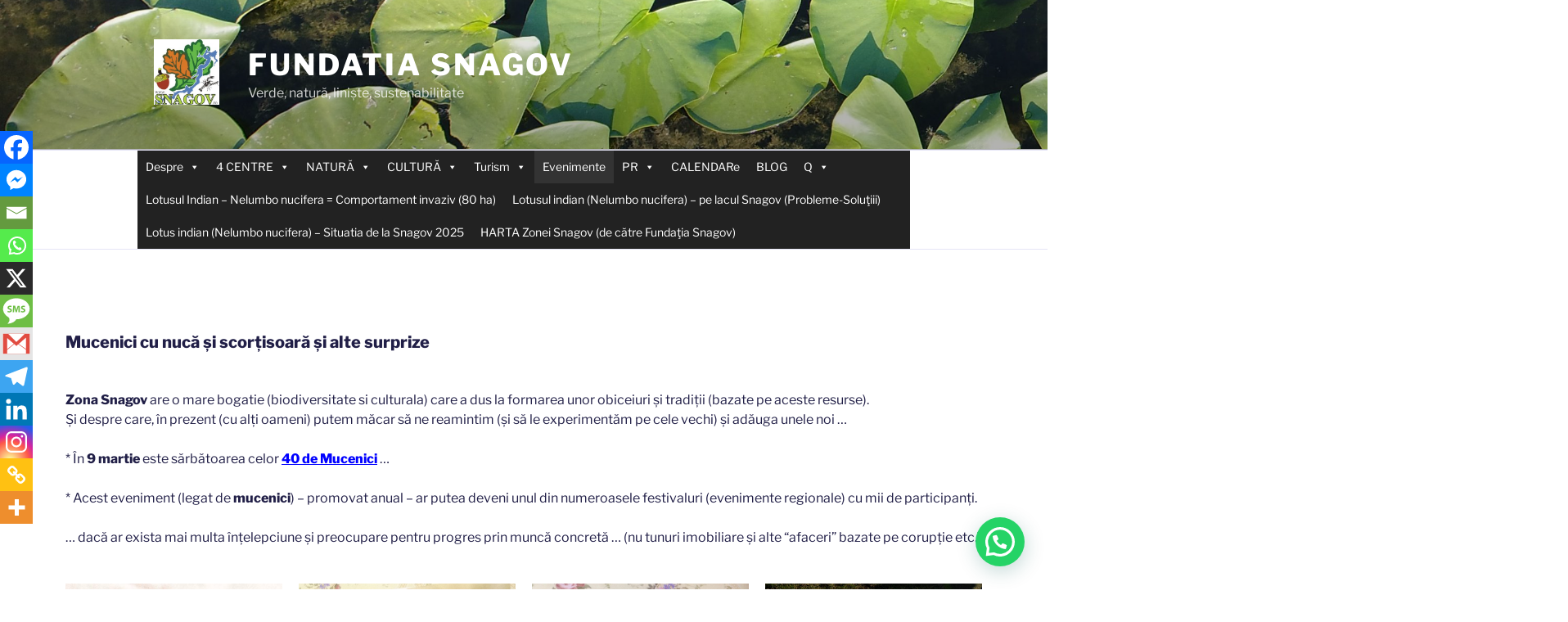

--- FILE ---
content_type: text/html; charset=UTF-8
request_url: https://fundatiasnagov.ro/ev/evmucenici-cu-nuca-si-scortisoara-si-alte-surprize/
body_size: 59043
content:
<!DOCTYPE html>
<html lang="en-US" class="no-js no-svg">
<head>
<meta charset="UTF-8">
<meta name="viewport" content="width=device-width, initial-scale=1.0">
<link rel="profile" href="https://gmpg.org/xfn/11">


<script>(function(html){html.className = html.className.replace(/\bno-js\b/,'js')})(document.documentElement);</script>
		    <!-- PVC Template -->
    <script type="text/template" id="pvc-stats-view-template">
    <i class="pvc-stats-icon small" aria-hidden="true"><svg aria-hidden="true" focusable="false" data-prefix="far" data-icon="chart-bar" role="img" xmlns="http://www.w3.org/2000/svg" viewBox="0 0 512 512" class="svg-inline--fa fa-chart-bar fa-w-16 fa-2x"><path fill="currentColor" d="M396.8 352h22.4c6.4 0 12.8-6.4 12.8-12.8V108.8c0-6.4-6.4-12.8-12.8-12.8h-22.4c-6.4 0-12.8 6.4-12.8 12.8v230.4c0 6.4 6.4 12.8 12.8 12.8zm-192 0h22.4c6.4 0 12.8-6.4 12.8-12.8V140.8c0-6.4-6.4-12.8-12.8-12.8h-22.4c-6.4 0-12.8 6.4-12.8 12.8v198.4c0 6.4 6.4 12.8 12.8 12.8zm96 0h22.4c6.4 0 12.8-6.4 12.8-12.8V204.8c0-6.4-6.4-12.8-12.8-12.8h-22.4c-6.4 0-12.8 6.4-12.8 12.8v134.4c0 6.4 6.4 12.8 12.8 12.8zM496 400H48V80c0-8.84-7.16-16-16-16H16C7.16 64 0 71.16 0 80v336c0 17.67 14.33 32 32 32h464c8.84 0 16-7.16 16-16v-16c0-8.84-7.16-16-16-16zm-387.2-48h22.4c6.4 0 12.8-6.4 12.8-12.8v-70.4c0-6.4-6.4-12.8-12.8-12.8h-22.4c-6.4 0-12.8 6.4-12.8 12.8v70.4c0 6.4 6.4 12.8 12.8 12.8z" class=""></path></svg></i>
	Vizionări -Total= <%= total_view %> 	<% if ( today_view > 0 ) { %>
		<span class="views_today">, Azi= <%= today_view %> </span>
	<% } %>
	</span>
	</script>
		    <meta name='robots' content='index, follow, max-image-preview:large, max-snippet:-1, max-video-preview:-1' />
<script id="cookieyes" type="text/javascript" src="https://cdn-cookieyes.com/client_data/6c5569699c90b0583d118bf6/script.js"></script><!-- Google tag (gtag.js) consent mode dataLayer added by Site Kit -->
<script id="google_gtagjs-js-consent-mode-data-layer">
window.dataLayer = window.dataLayer || [];function gtag(){dataLayer.push(arguments);}
gtag('consent', 'default', {"ad_personalization":"denied","ad_storage":"denied","ad_user_data":"denied","analytics_storage":"denied","functionality_storage":"denied","security_storage":"denied","personalization_storage":"denied","region":["AT","BE","BG","CH","CY","CZ","DE","DK","EE","ES","FI","FR","GB","GR","HR","HU","IE","IS","IT","LI","LT","LU","LV","MT","NL","NO","PL","PT","RO","SE","SI","SK"],"wait_for_update":500});
window._googlesitekitConsentCategoryMap = {"statistics":["analytics_storage"],"marketing":["ad_storage","ad_user_data","ad_personalization"],"functional":["functionality_storage","security_storage"],"preferences":["personalization_storage"]};
window._googlesitekitConsents = {"ad_personalization":"denied","ad_storage":"denied","ad_user_data":"denied","analytics_storage":"denied","functionality_storage":"denied","security_storage":"denied","personalization_storage":"denied","region":["AT","BE","BG","CH","CY","CZ","DE","DK","EE","ES","FI","FR","GB","GR","HR","HU","IE","IS","IT","LI","LT","LU","LV","MT","NL","NO","PL","PT","RO","SE","SI","SK"],"wait_for_update":500};
</script>
<!-- End Google tag (gtag.js) consent mode dataLayer added by Site Kit -->

	<!-- This site is optimized with the Yoast SEO plugin v26.0 - https://yoast.com/wordpress/plugins/seo/ -->
	<title>Ev:Mucenici cu nucă și scorțisoară și alte surprize - Fundatia Snagov</title>
	<meta name="description" content="Mucenici cu nucă și scorțisoară și alte surprizeZona Snagov are o mare bogatie (biodiversitate si culturala) care a dus la formarea unor obiceiuri și" />
	<link rel="canonical" href="https://fundatiasnagov.ro/ev/evmucenici-cu-nuca-si-scortisoara-si-alte-surprize/" />
	<meta property="og:locale" content="en_US" />
	<meta property="og:type" content="article" />
	<meta property="og:title" content="Ev:Mucenici cu nucă și scorțisoară și alte surprize - Fundatia Snagov" />
	<meta property="og:description" content="Mucenici cu nucă și scorțisoară și alte surprizeZona Snagov are o mare bogatie (biodiversitate si culturala) care a dus la formarea unor obiceiuri și" />
	<meta property="og:url" content="https://fundatiasnagov.ro/ev/evmucenici-cu-nuca-si-scortisoara-si-alte-surprize/" />
	<meta property="og:site_name" content="Fundatia Snagov" />
	<meta property="article:publisher" content="https://www.facebook.com/FundatiaSnagov/" />
	<meta property="article:modified_time" content="2020-01-04T11:26:11+00:00" />
	<meta property="og:image" content="https://fundatiasnagov.ro/wp-content/uploads/2019/02/Ev-mucenici-fierti-9-martie-40-de-mucenici.jpg" />
	<meta name="twitter:card" content="summary_large_image" />
	<meta name="twitter:label1" content="Est. reading time" />
	<meta name="twitter:data1" content="3 minutes" />
	<script type="application/ld+json" class="yoast-schema-graph">{"@context":"https://schema.org","@graph":[{"@type":"WebPage","@id":"https://fundatiasnagov.ro/ev/evmucenici-cu-nuca-si-scortisoara-si-alte-surprize/","url":"https://fundatiasnagov.ro/ev/evmucenici-cu-nuca-si-scortisoara-si-alte-surprize/","name":"Ev:Mucenici cu nucă și scorțisoară și alte surprize - Fundatia Snagov","isPartOf":{"@id":"https://fundatiasnagov.ro/#website"},"primaryImageOfPage":{"@id":"https://fundatiasnagov.ro/ev/evmucenici-cu-nuca-si-scortisoara-si-alte-surprize/#primaryimage"},"image":{"@id":"https://fundatiasnagov.ro/ev/evmucenici-cu-nuca-si-scortisoara-si-alte-surprize/#primaryimage"},"thumbnailUrl":"https://fundatiasnagov.ro/wp-content/uploads/2019/02/Ev-mucenici-fierti-9-martie-40-de-mucenici.jpg","datePublished":"2019-02-27T19:25:16+00:00","dateModified":"2020-01-04T11:26:11+00:00","description":"Mucenici cu nucă și scorțisoară și alte surprizeZona Snagov are o mare bogatie (biodiversitate si culturala) care a dus la formarea unor obiceiuri și","breadcrumb":{"@id":"https://fundatiasnagov.ro/ev/evmucenici-cu-nuca-si-scortisoara-si-alte-surprize/#breadcrumb"},"inLanguage":"en-US","potentialAction":[{"@type":"ReadAction","target":["https://fundatiasnagov.ro/ev/evmucenici-cu-nuca-si-scortisoara-si-alte-surprize/"]}]},{"@type":"ImageObject","inLanguage":"en-US","@id":"https://fundatiasnagov.ro/ev/evmucenici-cu-nuca-si-scortisoara-si-alte-surprize/#primaryimage","url":"https://fundatiasnagov.ro/wp-content/uploads/2019/02/Ev-mucenici-fierti-9-martie-40-de-mucenici.jpg","contentUrl":"https://fundatiasnagov.ro/wp-content/uploads/2019/02/Ev-mucenici-fierti-9-martie-40-de-mucenici.jpg","width":640,"height":426,"caption":"Mucenici din Muntenia"},{"@type":"BreadcrumbList","@id":"https://fundatiasnagov.ro/ev/evmucenici-cu-nuca-si-scortisoara-si-alte-surprize/#breadcrumb","itemListElement":[{"@type":"ListItem","position":1,"name":"Home","item":"https://fundatiasnagov.ro/"},{"@type":"ListItem","position":2,"name":"Evenimente","item":"https://fundatiasnagov.ro/ev/"},{"@type":"ListItem","position":3,"name":"Ev:Mucenici cu nucă și scorțisoară și alte surprize"}]},{"@type":"WebSite","@id":"https://fundatiasnagov.ro/#website","url":"https://fundatiasnagov.ro/","name":"Fundatia Snagov","description":"Verde, natură, liniște, sustenabilitate","publisher":{"@id":"https://fundatiasnagov.ro/#organization"},"potentialAction":[{"@type":"SearchAction","target":{"@type":"EntryPoint","urlTemplate":"https://fundatiasnagov.ro/?s={search_term_string}"},"query-input":{"@type":"PropertyValueSpecification","valueRequired":true,"valueName":"search_term_string"}}],"inLanguage":"en-US"},{"@type":"Organization","@id":"https://fundatiasnagov.ro/#organization","name":"Fundatia Snagov","url":"https://fundatiasnagov.ro/","logo":{"@type":"ImageObject","inLanguage":"en-US","@id":"https://fundatiasnagov.ro/#/schema/logo/image/","url":"https://fundatiasnagov.ro/wp-content/uploads/2020/04/Sigla_OSIM_finala_01.jpg","contentUrl":"https://fundatiasnagov.ro/wp-content/uploads/2020/04/Sigla_OSIM_finala_01.jpg","width":462,"height":453,"caption":"Fundatia Snagov"},"image":{"@id":"https://fundatiasnagov.ro/#/schema/logo/image/"},"sameAs":["https://www.facebook.com/FundatiaSnagov/","https://www.youtube.com/channel/UC_lX_eYhFuWzqWfbMuVVXow"]}]}</script>
	<!-- / Yoast SEO plugin. -->


<link rel='dns-prefetch' href='//www.googletagmanager.com' />
<link rel='dns-prefetch' href='//pagead2.googlesyndication.com' />
<link rel="alternate" type="application/rss+xml" title="Fundatia Snagov &raquo; Feed" href="https://fundatiasnagov.ro/feed/" />
<link rel="alternate" type="application/rss+xml" title="Fundatia Snagov &raquo; Comments Feed" href="https://fundatiasnagov.ro/comments/feed/" />
<link rel="alternate" title="oEmbed (JSON)" type="application/json+oembed" href="https://fundatiasnagov.ro/wp-json/oembed/1.0/embed?url=https%3A%2F%2Ffundatiasnagov.ro%2Fev%2Fevmucenici-cu-nuca-si-scortisoara-si-alte-surprize%2F" />
<link rel="alternate" title="oEmbed (XML)" type="text/xml+oembed" href="https://fundatiasnagov.ro/wp-json/oembed/1.0/embed?url=https%3A%2F%2Ffundatiasnagov.ro%2Fev%2Fevmucenici-cu-nuca-si-scortisoara-si-alte-surprize%2F&#038;format=xml" />
<style id='wp-img-auto-sizes-contain-inline-css'>
img:is([sizes=auto i],[sizes^="auto," i]){contain-intrinsic-size:3000px 1500px}
/*# sourceURL=wp-img-auto-sizes-contain-inline-css */
</style>

<style id='wp-emoji-styles-inline-css'>

	img.wp-smiley, img.emoji {
		display: inline !important;
		border: none !important;
		box-shadow: none !important;
		height: 1em !important;
		width: 1em !important;
		margin: 0 0.07em !important;
		vertical-align: -0.1em !important;
		background: none !important;
		padding: 0 !important;
	}
/*# sourceURL=wp-emoji-styles-inline-css */
</style>
<style id='classic-theme-styles-inline-css'>
/*! This file is auto-generated */
.wp-block-button__link{color:#fff;background-color:#32373c;border-radius:9999px;box-shadow:none;text-decoration:none;padding:calc(.667em + 2px) calc(1.333em + 2px);font-size:1.125em}.wp-block-file__button{background:#32373c;color:#fff;text-decoration:none}
/*# sourceURL=/wp-includes/css/classic-themes.min.css */
</style>
<link rel='stylesheet' id='cr-frontend-css-css' href='https://fundatiasnagov.ro/wp-content/plugins/customer-reviews-woocommerce/css/frontend.css?ver=5.83.4' media='all' />
<link rel='stylesheet' id='igd-dashicons-css' href='https://fundatiasnagov.ro/wp-includes/css/dashicons.min.css?ver=1.5.3' media='all' />
<link rel='stylesheet' id='a3-pvc-style-css' href='https://fundatiasnagov.ro/wp-content/plugins/page-views-count/assets/css/style.min.css?ver=2.8.7' media='all' />
<link rel='stylesheet' id='searchandfilter-css' href='https://fundatiasnagov.ro/wp-content/plugins/search-filter/style.css?ver=1' media='all' />
<link rel='stylesheet' id='woocommerce-layout-css' href='https://fundatiasnagov.ro/wp-content/plugins/woocommerce/assets/css/woocommerce-layout.css?ver=10.2.3' media='all' />
<link rel='stylesheet' id='woocommerce-smallscreen-css' href='https://fundatiasnagov.ro/wp-content/plugins/woocommerce/assets/css/woocommerce-smallscreen.css?ver=10.2.3' media='only screen and (max-width: 768px)' />
<link rel='stylesheet' id='woocommerce-general-css' href='//fundatiasnagov.ro/wp-content/plugins/woocommerce/assets/css/twenty-seventeen.css?ver=10.2.3' media='all' />
<style id='woocommerce-inline-inline-css'>
.woocommerce form .form-row .required { visibility: visible; }
/*# sourceURL=woocommerce-inline-inline-css */
</style>
<link rel='stylesheet' id='megamenu-css' href='https://fundatiasnagov.ro/wp-content/uploads/maxmegamenu/style.css?ver=8215a0' media='all' />
<link rel='stylesheet' id='dashicons-css' href='https://fundatiasnagov.ro/wp-includes/css/dashicons.min.css?ver=6.9' media='all' />
<link rel='stylesheet' id='brands-styles-css' href='https://fundatiasnagov.ro/wp-content/plugins/woocommerce/assets/css/brands.css?ver=10.2.3' media='all' />
<link rel='stylesheet' id='twentyseventeen-fonts-css' href='https://fundatiasnagov.ro/wp-content/themes/twentyseventeen/assets/fonts/font-libre-franklin.css?ver=20230328' media='all' />
<link rel='stylesheet' id='twentyseventeen-style-css' href='https://fundatiasnagov.ro/wp-content/themes/twentyseventeen/style.css?ver=20250415' media='all' />
<link rel='stylesheet' id='twentyseventeen-block-style-css' href='https://fundatiasnagov.ro/wp-content/themes/twentyseventeen/assets/css/blocks.css?ver=20240729' media='all' />
<link rel='stylesheet' id='photoswipe-css' href='https://fundatiasnagov.ro/wp-content/plugins/woocommerce/assets/css/photoswipe/photoswipe.min.css?ver=10.2.3' media='all' />
<link rel='stylesheet' id='photoswipe-default-skin-css' href='https://fundatiasnagov.ro/wp-content/plugins/woocommerce/assets/css/photoswipe/default-skin/default-skin.min.css?ver=10.2.3' media='all' />
<link rel='stylesheet' id='heateor_sss_frontend_css-css' href='https://fundatiasnagov.ro/wp-content/plugins/sassy-social-share/public/css/sassy-social-share-public.css?ver=3.3.79' media='all' />
<style id='heateor_sss_frontend_css-inline-css'>
.heateor_sss_button_instagram span.heateor_sss_svg,a.heateor_sss_instagram span.heateor_sss_svg{background:radial-gradient(circle at 30% 107%,#fdf497 0,#fdf497 5%,#fd5949 45%,#d6249f 60%,#285aeb 90%)}.heateor_sss_horizontal_sharing .heateor_sss_svg,.heateor_sss_standard_follow_icons_container .heateor_sss_svg{color:#fff;border-width:0px;border-style:solid;border-color:transparent}.heateor_sss_horizontal_sharing .heateorSssTCBackground{color:#666}.heateor_sss_horizontal_sharing span.heateor_sss_svg:hover,.heateor_sss_standard_follow_icons_container span.heateor_sss_svg:hover{border-color:transparent;}.heateor_sss_vertical_sharing span.heateor_sss_svg,.heateor_sss_floating_follow_icons_container span.heateor_sss_svg{color:#fff;border-width:0px;border-style:solid;border-color:transparent;}.heateor_sss_vertical_sharing .heateorSssTCBackground{color:#666;}.heateor_sss_vertical_sharing span.heateor_sss_svg:hover,.heateor_sss_floating_follow_icons_container span.heateor_sss_svg:hover{border-color:transparent;}@media screen and (max-width:783px) {.heateor_sss_vertical_sharing{display:none!important}}div.heateor_sss_mobile_footer{display:none;}@media screen and (max-width:783px){div.heateor_sss_bottom_sharing .heateorSssTCBackground{background-color:white}div.heateor_sss_bottom_sharing{width:100%!important;left:0!important;}div.heateor_sss_bottom_sharing a{width:6.25% !important;}div.heateor_sss_bottom_sharing .heateor_sss_svg{width: 100% !important;}div.heateor_sss_bottom_sharing div.heateorSssTotalShareCount{font-size:1em!important;line-height:28px!important}div.heateor_sss_bottom_sharing div.heateorSssTotalShareText{font-size:.7em!important;line-height:0px!important}div.heateor_sss_mobile_footer{display:block;height:40px;}.heateor_sss_bottom_sharing{padding:0!important;display:block!important;width:auto!important;bottom:-5px!important;top: auto!important;}.heateor_sss_bottom_sharing .heateor_sss_square_count{line-height:inherit;}.heateor_sss_bottom_sharing .heateorSssSharingArrow{display:none;}.heateor_sss_bottom_sharing .heateorSssTCBackground{margin-right:1.1em!important}}div.heateorSssSharingArrow{display:none}
/*# sourceURL=heateor_sss_frontend_css-inline-css */
</style>
<link rel='stylesheet' id='elementor-icons-css' href='https://fundatiasnagov.ro/wp-content/plugins/elementor/assets/lib/eicons/css/elementor-icons.min.css?ver=5.44.0' media='all' />
<link rel='stylesheet' id='elementor-frontend-css' href='https://fundatiasnagov.ro/wp-content/plugins/elementor/assets/css/frontend.min.css?ver=3.32.3' media='all' />
<link rel='stylesheet' id='elementor-post-12666-css' href='https://fundatiasnagov.ro/wp-content/uploads/elementor/css/post-12666.css?ver=1768259401' media='all' />
<link rel='stylesheet' id='font-awesome-5-all-css' href='https://fundatiasnagov.ro/wp-content/plugins/elementor/assets/lib/font-awesome/css/all.min.css?ver=3.32.3' media='all' />
<link rel='stylesheet' id='font-awesome-4-shim-css' href='https://fundatiasnagov.ro/wp-content/plugins/elementor/assets/lib/font-awesome/css/v4-shims.min.css?ver=3.32.3' media='all' />
<link rel='stylesheet' id='widget-image-css' href='https://fundatiasnagov.ro/wp-content/plugins/elementor/assets/css/widget-image.min.css?ver=3.32.3' media='all' />
<style id='wp-block-button-inline-css'>
.wp-block-button__link{align-content:center;box-sizing:border-box;cursor:pointer;display:inline-block;height:100%;text-align:center;word-break:break-word}.wp-block-button__link.aligncenter{text-align:center}.wp-block-button__link.alignright{text-align:right}:where(.wp-block-button__link){border-radius:9999px;box-shadow:none;padding:calc(.667em + 2px) calc(1.333em + 2px);text-decoration:none}.wp-block-button[style*=text-decoration] .wp-block-button__link{text-decoration:inherit}.wp-block-buttons>.wp-block-button.has-custom-width{max-width:none}.wp-block-buttons>.wp-block-button.has-custom-width .wp-block-button__link{width:100%}.wp-block-buttons>.wp-block-button.has-custom-font-size .wp-block-button__link{font-size:inherit}.wp-block-buttons>.wp-block-button.wp-block-button__width-25{width:calc(25% - var(--wp--style--block-gap, .5em)*.75)}.wp-block-buttons>.wp-block-button.wp-block-button__width-50{width:calc(50% - var(--wp--style--block-gap, .5em)*.5)}.wp-block-buttons>.wp-block-button.wp-block-button__width-75{width:calc(75% - var(--wp--style--block-gap, .5em)*.25)}.wp-block-buttons>.wp-block-button.wp-block-button__width-100{flex-basis:100%;width:100%}.wp-block-buttons.is-vertical>.wp-block-button.wp-block-button__width-25{width:25%}.wp-block-buttons.is-vertical>.wp-block-button.wp-block-button__width-50{width:50%}.wp-block-buttons.is-vertical>.wp-block-button.wp-block-button__width-75{width:75%}.wp-block-button.is-style-squared,.wp-block-button__link.wp-block-button.is-style-squared{border-radius:0}.wp-block-button.no-border-radius,.wp-block-button__link.no-border-radius{border-radius:0!important}:root :where(.wp-block-button .wp-block-button__link.is-style-outline),:root :where(.wp-block-button.is-style-outline>.wp-block-button__link){border:2px solid;padding:.667em 1.333em}:root :where(.wp-block-button .wp-block-button__link.is-style-outline:not(.has-text-color)),:root :where(.wp-block-button.is-style-outline>.wp-block-button__link:not(.has-text-color)){color:currentColor}:root :where(.wp-block-button .wp-block-button__link.is-style-outline:not(.has-background)),:root :where(.wp-block-button.is-style-outline>.wp-block-button__link:not(.has-background)){background-color:initial;background-image:none}
/*# sourceURL=https://fundatiasnagov.ro/wp-includes/blocks/button/style.min.css */
</style>
<style id='wp-block-search-inline-css'>
.wp-block-search__button{margin-left:10px;word-break:normal}.wp-block-search__button.has-icon{line-height:0}.wp-block-search__button svg{height:1.25em;min-height:24px;min-width:24px;width:1.25em;fill:currentColor;vertical-align:text-bottom}:where(.wp-block-search__button){border:1px solid #ccc;padding:6px 10px}.wp-block-search__inside-wrapper{display:flex;flex:auto;flex-wrap:nowrap;max-width:100%}.wp-block-search__label{width:100%}.wp-block-search.wp-block-search__button-only .wp-block-search__button{box-sizing:border-box;display:flex;flex-shrink:0;justify-content:center;margin-left:0;max-width:100%}.wp-block-search.wp-block-search__button-only .wp-block-search__inside-wrapper{min-width:0!important;transition-property:width}.wp-block-search.wp-block-search__button-only .wp-block-search__input{flex-basis:100%;transition-duration:.3s}.wp-block-search.wp-block-search__button-only.wp-block-search__searchfield-hidden,.wp-block-search.wp-block-search__button-only.wp-block-search__searchfield-hidden .wp-block-search__inside-wrapper{overflow:hidden}.wp-block-search.wp-block-search__button-only.wp-block-search__searchfield-hidden .wp-block-search__input{border-left-width:0!important;border-right-width:0!important;flex-basis:0;flex-grow:0;margin:0;min-width:0!important;padding-left:0!important;padding-right:0!important;width:0!important}:where(.wp-block-search__input){appearance:none;border:1px solid #949494;flex-grow:1;font-family:inherit;font-size:inherit;font-style:inherit;font-weight:inherit;letter-spacing:inherit;line-height:inherit;margin-left:0;margin-right:0;min-width:3rem;padding:8px;text-decoration:unset!important;text-transform:inherit}:where(.wp-block-search__button-inside .wp-block-search__inside-wrapper){background-color:#fff;border:1px solid #949494;box-sizing:border-box;padding:4px}:where(.wp-block-search__button-inside .wp-block-search__inside-wrapper) .wp-block-search__input{border:none;border-radius:0;padding:0 4px}:where(.wp-block-search__button-inside .wp-block-search__inside-wrapper) .wp-block-search__input:focus{outline:none}:where(.wp-block-search__button-inside .wp-block-search__inside-wrapper) :where(.wp-block-search__button){padding:4px 8px}.wp-block-search.aligncenter .wp-block-search__inside-wrapper{margin:auto}.wp-block[data-align=right] .wp-block-search.wp-block-search__button-only .wp-block-search__inside-wrapper{float:right}
/*# sourceURL=https://fundatiasnagov.ro/wp-includes/blocks/search/style.min.css */
</style>
<link rel='stylesheet' id='site-reviews-css' href='https://fundatiasnagov.ro/wp-content/plugins/site-reviews/assets/styles/twentyseventeen.css?ver=7.2.13' media='all' />
<style id='site-reviews-inline-css'>
:root{--glsr-star-empty:url(https://fundatiasnagov.ro/wp-content/plugins/site-reviews/assets/images/stars/default/star-empty.svg);--glsr-star-error:url(https://fundatiasnagov.ro/wp-content/plugins/site-reviews/assets/images/stars/default/star-error.svg);--glsr-star-full:url(https://fundatiasnagov.ro/wp-content/plugins/site-reviews/assets/images/stars/default/star-full.svg);--glsr-star-half:url(https://fundatiasnagov.ro/wp-content/plugins/site-reviews/assets/images/stars/default/star-half.svg)}

/*# sourceURL=site-reviews-inline-css */
</style>
<link rel='stylesheet' id='elementor-gf-local-roboto-css' href='https://fundatiasnagov.ro/wp-content/uploads/elementor/google-fonts/css/roboto.css?ver=1745839363' media='all' />
<link rel='stylesheet' id='elementor-gf-local-robotoslab-css' href='https://fundatiasnagov.ro/wp-content/uploads/elementor/google-fonts/css/robotoslab.css?ver=1745839397' media='all' />
<script async src="https://fundatiasnagov.ro/wp-content/plugins/burst-statistics/helpers/timeme/timeme.min.js?ver=1759501608" id="burst-timeme-js"></script>
<script id="burst-js-extra">
var burst = {"tracking":{"isInitialHit":true,"lastUpdateTimestamp":0,"beacon_url":"https://fundatiasnagov.ro/wp-content/plugins/burst-statistics/endpoint.php","ajaxUrl":"https://fundatiasnagov.ro/wp-admin/admin-ajax.php"},"options":{"cookieless":0,"pageUrl":"https://fundatiasnagov.ro/ev/evmucenici-cu-nuca-si-scortisoara-si-alte-surprize/","beacon_enabled":1,"do_not_track":0,"enable_turbo_mode":0,"track_url_change":0,"cookie_retention_days":30,"debug":0},"goals":{"completed":[],"scriptUrl":"https://fundatiasnagov.ro/wp-content/plugins/burst-statistics//assets/js/build/burst-goals.js?v=1759501608","active":[{"ID":"1","title":"Default goal","type":"clicks","status":"active","server_side":"0","url":"*","conversion_metric":"visitors","date_created":"1718456934","date_start":"1718456934","date_end":"0","attribute":"class","attribute_value":"","hook":"","selector":""}]},"cache":{"uid":null,"fingerprint":null,"isUserAgent":null,"isDoNotTrack":null,"useCookies":null}};
//# sourceURL=burst-js-extra
</script>
<script async src="https://fundatiasnagov.ro/wp-content/plugins/burst-statistics/assets/js/build/burst.min.js?ver=1759501608" id="burst-js"></script>
<script id="cookie-law-info-wca-js-before">
const _ckyGsk = true;
//# sourceURL=cookie-law-info-wca-js-before
</script>
<script src="https://fundatiasnagov.ro/wp-content/plugins/cookie-law-info/lite/frontend/js/wca.min.js?ver=3.3.5" id="cookie-law-info-wca-js"></script>
<script src="https://fundatiasnagov.ro/wp-includes/js/jquery/jquery.min.js?ver=3.7.1" id="jquery-core-js"></script>
<script src="https://fundatiasnagov.ro/wp-includes/js/jquery/jquery-migrate.min.js?ver=3.4.1" id="jquery-migrate-js"></script>
<script src="https://fundatiasnagov.ro/wp-includes/js/underscore.min.js?ver=1.13.7" id="underscore-js"></script>
<script src="https://fundatiasnagov.ro/wp-includes/js/backbone.min.js?ver=1.6.0" id="backbone-js"></script>
<script id="a3-pvc-backbone-js-extra">
var pvc_vars = {"rest_api_url":"https://fundatiasnagov.ro/wp-json/pvc/v1","ajax_url":"https://fundatiasnagov.ro/wp-admin/admin-ajax.php","security":"cddf5d58f4","ajax_load_type":"rest_api"};
//# sourceURL=a3-pvc-backbone-js-extra
</script>
<script src="https://fundatiasnagov.ro/wp-content/plugins/page-views-count/assets/js/pvc.backbone.min.js?ver=2.8.7" id="a3-pvc-backbone-js"></script>
<script src="https://fundatiasnagov.ro/wp-content/plugins/woocommerce/assets/js/jquery-blockui/jquery.blockUI.min.js?ver=2.7.0-wc.10.2.3" id="jquery-blockui-js" defer data-wp-strategy="defer"></script>
<script id="wc-add-to-cart-js-extra">
var wc_add_to_cart_params = {"ajax_url":"/wp-admin/admin-ajax.php","wc_ajax_url":"/?wc-ajax=%%endpoint%%","i18n_view_cart":"View cart","cart_url":"https://fundatiasnagov.ro/cart/","is_cart":"","cart_redirect_after_add":"no"};
//# sourceURL=wc-add-to-cart-js-extra
</script>
<script src="https://fundatiasnagov.ro/wp-content/plugins/woocommerce/assets/js/frontend/add-to-cart.min.js?ver=10.2.3" id="wc-add-to-cart-js" defer data-wp-strategy="defer"></script>
<script src="https://fundatiasnagov.ro/wp-content/plugins/woocommerce/assets/js/js-cookie/js.cookie.min.js?ver=2.1.4-wc.10.2.3" id="js-cookie-js" defer data-wp-strategy="defer"></script>
<script id="woocommerce-js-extra">
var woocommerce_params = {"ajax_url":"/wp-admin/admin-ajax.php","wc_ajax_url":"/?wc-ajax=%%endpoint%%","i18n_password_show":"Show password","i18n_password_hide":"Hide password"};
//# sourceURL=woocommerce-js-extra
</script>
<script src="https://fundatiasnagov.ro/wp-content/plugins/woocommerce/assets/js/frontend/woocommerce.min.js?ver=10.2.3" id="woocommerce-js" defer data-wp-strategy="defer"></script>
<script id="kk-script-js-extra">
var fetchCartItems = {"ajax_url":"https://fundatiasnagov.ro/wp-admin/admin-ajax.php","action":"kk_wc_fetchcartitems","nonce":"7aa82b9469","currency":"RON"};
//# sourceURL=kk-script-js-extra
</script>
<script src="https://fundatiasnagov.ro/wp-content/plugins/kliken-marketing-for-google/assets/kk-script.js?ver=6.9" id="kk-script-js"></script>
<script id="twentyseventeen-global-js-extra">
var twentyseventeenScreenReaderText = {"quote":"\u003Csvg class=\"icon icon-quote-right\" aria-hidden=\"true\" role=\"img\"\u003E \u003Cuse href=\"#icon-quote-right\" xlink:href=\"#icon-quote-right\"\u003E\u003C/use\u003E \u003C/svg\u003E","expand":"Expand child menu","collapse":"Collapse child menu","icon":"\u003Csvg class=\"icon icon-angle-down\" aria-hidden=\"true\" role=\"img\"\u003E \u003Cuse href=\"#icon-angle-down\" xlink:href=\"#icon-angle-down\"\u003E\u003C/use\u003E \u003Cspan class=\"svg-fallback icon-angle-down\"\u003E\u003C/span\u003E\u003C/svg\u003E"};
//# sourceURL=twentyseventeen-global-js-extra
</script>
<script src="https://fundatiasnagov.ro/wp-content/themes/twentyseventeen/assets/js/global.js?ver=20211130" id="twentyseventeen-global-js" defer data-wp-strategy="defer"></script>
<script src="https://fundatiasnagov.ro/wp-content/themes/twentyseventeen/assets/js/navigation.js?ver=20210122" id="twentyseventeen-navigation-js" defer data-wp-strategy="defer"></script>
<script src="https://fundatiasnagov.ro/wp-content/plugins/woocommerce/assets/js/photoswipe/photoswipe.min.js?ver=4.1.1-wc.10.2.3" id="photoswipe-js" defer data-wp-strategy="defer"></script>
<script src="https://fundatiasnagov.ro/wp-content/plugins/woocommerce/assets/js/photoswipe/photoswipe-ui-default.min.js?ver=4.1.1-wc.10.2.3" id="photoswipe-ui-default-js" defer data-wp-strategy="defer"></script>

<!-- Google tag (gtag.js) snippet added by Site Kit -->
<!-- Google Analytics snippet added by Site Kit -->
<script src="https://www.googletagmanager.com/gtag/js?id=GT-PZX7R6N5" id="google_gtagjs-js" async></script>
<script id="google_gtagjs-js-after">
window.dataLayer = window.dataLayer || [];function gtag(){dataLayer.push(arguments);}
gtag("set","linker",{"domains":["fundatiasnagov.ro"]});
gtag("js", new Date());
gtag("set", "developer_id.dZTNiMT", true);
gtag("config", "GT-PZX7R6N5");
//# sourceURL=google_gtagjs-js-after
</script>
<script src="https://fundatiasnagov.ro/wp-content/plugins/elementor/assets/lib/font-awesome/js/v4-shims.min.js?ver=3.32.3" id="font-awesome-4-shim-js"></script>
<!-- Google Analytics Code Snippet By AWCA --> <script async src="https://www.googletagmanager.com/gtag/js?id=G-MTQTQBEJLT"></script>
		<script>
		  window.dataLayer = window.dataLayer || [];
		  function gtag(){dataLayer.push(arguments);}
		  gtag('js', new Date());gtag('set', 'region', {
					'EEA': 'denied',       // Europe: GDPR
					'US-CA': 'denied',     // California: CCPA
					'US-VA': 'denied',     // Virginia: VCDPA
					'US-CO': 'denied',     // Colorado: CPA
					'US-CT': 'denied',     // Connecticut: CTDPA
					'US-UT': 'denied'      // Utah: UCPA
				});gtag('consent', 'default', {
				ad_user_data: 'granted',
				ad_personalization: 'granted',
				ad_storage: 'granted',
				analytics_storage: 'granted',
				functionality_storage: 'granted',
				personalization_storage: 'granted',
				security_storage: 'granted',
				wait_for_update: 2000, 
				});
				gtag('set', 'ads_data_redaction', true);
				gtag('set', 'url_passthrough', true);gtag('config', 'G-MTQTQBEJLT', {'link_attribution': true,'anonymize_ip': true});</script> <!-- end of Google Analytics Code Snippet by AWCA --><link rel="https://api.w.org/" href="https://fundatiasnagov.ro/wp-json/" /><link rel="alternate" title="JSON" type="application/json" href="https://fundatiasnagov.ro/wp-json/wp/v2/pages/9719" /><link rel="EditURI" type="application/rsd+xml" title="RSD" href="https://fundatiasnagov.ro/xmlrpc.php?rsd" />
<meta name="generator" content="WordPress 6.9" />
<meta name="generator" content="WooCommerce 10.2.3" />
<link rel='shortlink' href='https://fundatiasnagov.ro/?p=9719' />
<meta name="generator" content="Site Kit by Google 1.170.0" /><!-- Meta Pixel Code -->
<script>
!function(f,b,e,v,n,t,s)
{if(f.fbq)return;n=f.fbq=function(){n.callMethod?
n.callMethod.apply(n,arguments):n.queue.push(arguments)};
if(!f._fbq)f._fbq=n;n.push=n;n.loaded=!0;n.version='2.0';
n.queue=[];t=b.createElement(e);t.async=!0;
t.src=v;s=b.getElementsByTagName(e)[0];
s.parentNode.insertBefore(t,s)}(window, document,'script',
'https://connect.facebook.net/en_US/fbevents.js');
fbq('init', '822712949817600');
fbq('track', 'PageView');
</script>
<noscript><img height="1" width="1" style="display:none"
src="https://www.facebook.com/tr?id=822712949817600&ev=PageView&noscript=1"
/></noscript>
<!-- End Meta Pixel Code --><!-- HubSpot WordPress Plugin v11.3.21: embed JS disabled as a portalId has not yet been configured --><meta name="ti-site-data" content="eyJyIjoiMTo5ITc6NDEhMzA6OTgiLCJvIjoiaHR0cHM6XC9cL2Z1bmRhdGlhc25hZ292LnJvXC93cC1hZG1pblwvYWRtaW4tYWpheC5waHA/YWN0aW9uPXRpX29ubGluZV91c2Vyc19nb29nbGUmcD0lMkZldiUyRmV2bXVjZW5pY2ktY3UtbnVjYS1zaS1zY29ydGlzb2FyYS1zaS1hbHRlLXN1cnByaXplJTJGIn0=" />	<style type="text/css" id="custom-theme-colors" >
		
/**
 * Twenty Seventeen: Color Patterns
 *
 * Colors are ordered from dark to light.
 */

.colors-custom a:hover,
.colors-custom a:active,
.colors-custom .entry-content a:focus,
.colors-custom .entry-content a:hover,
.colors-custom .entry-summary a:focus,
.colors-custom .entry-summary a:hover,
.colors-custom .comment-content a:focus,
.colors-custom .comment-content a:hover,
.colors-custom .widget a:focus,
.colors-custom .widget a:hover,
.colors-custom .site-footer .widget-area a:focus,
.colors-custom .site-footer .widget-area a:hover,
.colors-custom .posts-navigation a:focus,
.colors-custom .posts-navigation a:hover,
.colors-custom .comment-metadata a:focus,
.colors-custom .comment-metadata a:hover,
.colors-custom .comment-metadata a.comment-edit-link:focus,
.colors-custom .comment-metadata a.comment-edit-link:hover,
.colors-custom .comment-reply-link:focus,
.colors-custom .comment-reply-link:hover,
.colors-custom .widget_authors a:focus strong,
.colors-custom .widget_authors a:hover strong,
.colors-custom .entry-title a:focus,
.colors-custom .entry-title a:hover,
.colors-custom .entry-meta a:focus,
.colors-custom .entry-meta a:hover,
.colors-custom.blog .entry-meta a.post-edit-link:focus,
.colors-custom.blog .entry-meta a.post-edit-link:hover,
.colors-custom.archive .entry-meta a.post-edit-link:focus,
.colors-custom.archive .entry-meta a.post-edit-link:hover,
.colors-custom.search .entry-meta a.post-edit-link:focus,
.colors-custom.search .entry-meta a.post-edit-link:hover,
.colors-custom .page-links a:focus .page-number,
.colors-custom .page-links a:hover .page-number,
.colors-custom .entry-footer a:focus,
.colors-custom .entry-footer a:hover,
.colors-custom .entry-footer .cat-links a:focus,
.colors-custom .entry-footer .cat-links a:hover,
.colors-custom .entry-footer .tags-links a:focus,
.colors-custom .entry-footer .tags-links a:hover,
.colors-custom .post-navigation a:focus,
.colors-custom .post-navigation a:hover,
.colors-custom .pagination a:not(.prev):not(.next):focus,
.colors-custom .pagination a:not(.prev):not(.next):hover,
.colors-custom .comments-pagination a:not(.prev):not(.next):focus,
.colors-custom .comments-pagination a:not(.prev):not(.next):hover,
.colors-custom .logged-in-as a:focus,
.colors-custom .logged-in-as a:hover,
.colors-custom a:focus .nav-title,
.colors-custom a:hover .nav-title,
.colors-custom .edit-link a:focus,
.colors-custom .edit-link a:hover,
.colors-custom .site-info a:focus,
.colors-custom .site-info a:hover,
.colors-custom .widget .widget-title a:focus,
.colors-custom .widget .widget-title a:hover,
.colors-custom .widget ul li a:focus,
.colors-custom .widget ul li a:hover {
	color: hsl( 244, 50%, 0% ); /* base: #000; */
}

.colors-custom .entry-content a,
.colors-custom .entry-summary a,
.colors-custom .comment-content a,
.colors-custom .widget a,
.colors-custom .site-footer .widget-area a,
.colors-custom .posts-navigation a,
.colors-custom .widget_authors a strong {
	-webkit-box-shadow: inset 0 -1px 0 hsl( 244, 50%, 6% ); /* base: rgba(15, 15, 15, 1); */
	box-shadow: inset 0 -1px 0 hsl( 244, 50%, 6% ); /* base: rgba(15, 15, 15, 1); */
}

.colors-custom button,
.colors-custom input[type="button"],
.colors-custom input[type="submit"],
.colors-custom .entry-footer .edit-link a.post-edit-link {
	background-color: hsl( 244, 50%, 13% ); /* base: #222; */
}

.colors-custom input[type="text"]:focus,
.colors-custom input[type="email"]:focus,
.colors-custom input[type="url"]:focus,
.colors-custom input[type="password"]:focus,
.colors-custom input[type="search"]:focus,
.colors-custom input[type="number"]:focus,
.colors-custom input[type="tel"]:focus,
.colors-custom input[type="range"]:focus,
.colors-custom input[type="date"]:focus,
.colors-custom input[type="month"]:focus,
.colors-custom input[type="week"]:focus,
.colors-custom input[type="time"]:focus,
.colors-custom input[type="datetime"]:focus,
.colors-custom .colors-custom input[type="datetime-local"]:focus,
.colors-custom input[type="color"]:focus,
.colors-custom textarea:focus,
.colors-custom button.secondary,
.colors-custom input[type="reset"],
.colors-custom input[type="button"].secondary,
.colors-custom input[type="reset"].secondary,
.colors-custom input[type="submit"].secondary,
.colors-custom a,
.colors-custom .site-title,
.colors-custom .site-title a,
.colors-custom .navigation-top a,
.colors-custom .dropdown-toggle,
.colors-custom .menu-toggle,
.colors-custom .page .panel-content .entry-title,
.colors-custom .page-title,
.colors-custom.page:not(.twentyseventeen-front-page) .entry-title,
.colors-custom .page-links a .page-number,
.colors-custom .comment-metadata a.comment-edit-link,
.colors-custom .comment-reply-link .icon,
.colors-custom h2.widget-title,
.colors-custom mark,
.colors-custom .post-navigation a:focus .icon,
.colors-custom .post-navigation a:hover .icon,
.colors-custom .site-content .site-content-light,
.colors-custom .twentyseventeen-panel .recent-posts .entry-header .edit-link {
	color: hsl( 244, 50%, 13% ); /* base: #222; */
}

.colors-custom .entry-content a:focus,
.colors-custom .entry-content a:hover,
.colors-custom .entry-summary a:focus,
.colors-custom .entry-summary a:hover,
.colors-custom .comment-content a:focus,
.colors-custom .comment-content a:hover,
.colors-custom .widget a:focus,
.colors-custom .widget a:hover,
.colors-custom .site-footer .widget-area a:focus,
.colors-custom .site-footer .widget-area a:hover,
.colors-custom .posts-navigation a:focus,
.colors-custom .posts-navigation a:hover,
.colors-custom .comment-metadata a:focus,
.colors-custom .comment-metadata a:hover,
.colors-custom .comment-metadata a.comment-edit-link:focus,
.colors-custom .comment-metadata a.comment-edit-link:hover,
.colors-custom .comment-reply-link:focus,
.colors-custom .comment-reply-link:hover,
.colors-custom .widget_authors a:focus strong,
.colors-custom .widget_authors a:hover strong,
.colors-custom .entry-title a:focus,
.colors-custom .entry-title a:hover,
.colors-custom .entry-meta a:focus,
.colors-custom .entry-meta a:hover,
.colors-custom.blog .entry-meta a.post-edit-link:focus,
.colors-custom.blog .entry-meta a.post-edit-link:hover,
.colors-custom.archive .entry-meta a.post-edit-link:focus,
.colors-custom.archive .entry-meta a.post-edit-link:hover,
.colors-custom.search .entry-meta a.post-edit-link:focus,
.colors-custom.search .entry-meta a.post-edit-link:hover,
.colors-custom .page-links a:focus .page-number,
.colors-custom .page-links a:hover .page-number,
.colors-custom .entry-footer .cat-links a:focus,
.colors-custom .entry-footer .cat-links a:hover,
.colors-custom .entry-footer .tags-links a:focus,
.colors-custom .entry-footer .tags-links a:hover,
.colors-custom .post-navigation a:focus,
.colors-custom .post-navigation a:hover,
.colors-custom .pagination a:not(.prev):not(.next):focus,
.colors-custom .pagination a:not(.prev):not(.next):hover,
.colors-custom .comments-pagination a:not(.prev):not(.next):focus,
.colors-custom .comments-pagination a:not(.prev):not(.next):hover,
.colors-custom .logged-in-as a:focus,
.colors-custom .logged-in-as a:hover,
.colors-custom a:focus .nav-title,
.colors-custom a:hover .nav-title,
.colors-custom .edit-link a:focus,
.colors-custom .edit-link a:hover,
.colors-custom .site-info a:focus,
.colors-custom .site-info a:hover,
.colors-custom .widget .widget-title a:focus,
.colors-custom .widget .widget-title a:hover,
.colors-custom .widget ul li a:focus,
.colors-custom .widget ul li a:hover {
	-webkit-box-shadow: inset 0 0 0 hsl( 244, 50%, 13% ), 0 3px 0 hsl( 244, 50%, 13% );
	box-shadow: inset 0 0 0 hsl( 244, 50% , 13% ), 0 3px 0 hsl( 244, 50%, 13% );
}

body.colors-custom,
.colors-custom button,
.colors-custom input,
.colors-custom select,
.colors-custom textarea,
.colors-custom h3,
.colors-custom h4,
.colors-custom h6,
.colors-custom label,
.colors-custom .entry-title a,
.colors-custom.twentyseventeen-front-page .panel-content .recent-posts article,
.colors-custom .entry-footer .cat-links a,
.colors-custom .entry-footer .tags-links a,
.colors-custom .format-quote blockquote,
.colors-custom .nav-title,
.colors-custom .comment-body,
.colors-custom .site-content .wp-playlist-light .wp-playlist-current-item .wp-playlist-item-album {
	color: hsl( 244, 40%, 20% ); /* base: #333; */
}

.colors-custom .social-navigation a:hover,
.colors-custom .social-navigation a:focus {
	background: hsl( 244, 40%, 20% ); /* base: #333; */
}

.colors-custom input[type="text"]:focus,
.colors-custom input[type="email"]:focus,
.colors-custom input[type="url"]:focus,
.colors-custom input[type="password"]:focus,
.colors-custom input[type="search"]:focus,
.colors-custom input[type="number"]:focus,
.colors-custom input[type="tel"]:focus,
.colors-custom input[type="range"]:focus,
.colors-custom input[type="date"]:focus,
.colors-custom input[type="month"]:focus,
.colors-custom input[type="week"]:focus,
.colors-custom input[type="time"]:focus,
.colors-custom input[type="datetime"]:focus,
.colors-custom input[type="datetime-local"]:focus,
.colors-custom input[type="color"]:focus,
.colors-custom textarea:focus,
.bypostauthor > .comment-body > .comment-meta > .comment-author .avatar {
	border-color: hsl( 244, 40%, 20% ); /* base: #333; */
}

.colors-custom h2,
.colors-custom blockquote,
.colors-custom input[type="text"],
.colors-custom input[type="email"],
.colors-custom input[type="url"],
.colors-custom input[type="password"],
.colors-custom input[type="search"],
.colors-custom input[type="number"],
.colors-custom input[type="tel"],
.colors-custom input[type="range"],
.colors-custom input[type="date"],
.colors-custom input[type="month"],
.colors-custom input[type="week"],
.colors-custom input[type="time"],
.colors-custom input[type="datetime"],
.colors-custom input[type="datetime-local"],
.colors-custom input[type="color"],
.colors-custom textarea,
.colors-custom .site-description,
.colors-custom .entry-content blockquote.alignleft,
.colors-custom .entry-content blockquote.alignright,
.colors-custom .colors-custom .taxonomy-description,
.colors-custom .site-info a,
.colors-custom .wp-caption,
.colors-custom .gallery-caption {
	color: hsl( 244, 50%, 40% ); /* base: #666; */
}

.colors-custom abbr,
.colors-custom acronym {
	border-bottom-color: hsl( 244, 50%, 40% ); /* base: #666; */
}

.colors-custom h5,
.colors-custom .entry-meta,
.colors-custom .entry-meta a,
.colors-custom.blog .entry-meta a.post-edit-link,
.colors-custom.archive .entry-meta a.post-edit-link,
.colors-custom.search .entry-meta a.post-edit-link,
.colors-custom .nav-subtitle,
.colors-custom .comment-metadata,
.colors-custom .comment-metadata a,
.colors-custom .no-comments,
.colors-custom .comment-awaiting-moderation,
.colors-custom .page-numbers.current,
.colors-custom .page-links .page-number,
.colors-custom .navigation-top .current-menu-item > a,
.colors-custom .navigation-top .current_page_item > a,
.colors-custom .main-navigation a:hover,
.colors-custom .site-content .wp-playlist-light .wp-playlist-current-item .wp-playlist-item-artist {
	color: hsl( 244, 50%, 46% ); /* base: #767676; */
}

.colors-custom :not( .mejs-button ) > button:hover,
.colors-custom :not( .mejs-button ) > button:focus,
.colors-custom input[type="button"]:hover,
.colors-custom input[type="button"]:focus,
.colors-custom input[type="submit"]:hover,
.colors-custom input[type="submit"]:focus,
.colors-custom .entry-footer .edit-link a.post-edit-link:hover,
.colors-custom .entry-footer .edit-link a.post-edit-link:focus,
.colors-custom .social-navigation a,
.colors-custom .prev.page-numbers:focus,
.colors-custom .prev.page-numbers:hover,
.colors-custom .next.page-numbers:focus,
.colors-custom .next.page-numbers:hover,
.colors-custom .site-content .wp-playlist-light .wp-playlist-item:hover,
.colors-custom .site-content .wp-playlist-light .wp-playlist-item:focus {
	background: hsl( 244, 50%, 46% ); /* base: #767676; */
}

.colors-custom button.secondary:hover,
.colors-custom button.secondary:focus,
.colors-custom input[type="reset"]:hover,
.colors-custom input[type="reset"]:focus,
.colors-custom input[type="button"].secondary:hover,
.colors-custom input[type="button"].secondary:focus,
.colors-custom input[type="reset"].secondary:hover,
.colors-custom input[type="reset"].secondary:focus,
.colors-custom input[type="submit"].secondary:hover,
.colors-custom input[type="submit"].secondary:focus,
.colors-custom hr {
	background: hsl( 244, 50%, 73% ); /* base: #bbb; */
}

.colors-custom input[type="text"],
.colors-custom input[type="email"],
.colors-custom input[type="url"],
.colors-custom input[type="password"],
.colors-custom input[type="search"],
.colors-custom input[type="number"],
.colors-custom input[type="tel"],
.colors-custom input[type="range"],
.colors-custom input[type="date"],
.colors-custom input[type="month"],
.colors-custom input[type="week"],
.colors-custom input[type="time"],
.colors-custom input[type="datetime"],
.colors-custom input[type="datetime-local"],
.colors-custom input[type="color"],
.colors-custom textarea,
.colors-custom select,
.colors-custom fieldset,
.colors-custom .widget .tagcloud a:hover,
.colors-custom .widget .tagcloud a:focus,
.colors-custom .widget.widget_tag_cloud a:hover,
.colors-custom .widget.widget_tag_cloud a:focus,
.colors-custom .wp_widget_tag_cloud a:hover,
.colors-custom .wp_widget_tag_cloud a:focus {
	border-color: hsl( 244, 50%, 73% ); /* base: #bbb; */
}

.colors-custom thead th {
	border-bottom-color: hsl( 244, 50%, 73% ); /* base: #bbb; */
}

.colors-custom .entry-footer .cat-links .icon,
.colors-custom .entry-footer .tags-links .icon {
	color: hsl( 244, 50%, 73% ); /* base: #bbb; */
}

.colors-custom button.secondary,
.colors-custom input[type="reset"],
.colors-custom input[type="button"].secondary,
.colors-custom input[type="reset"].secondary,
.colors-custom input[type="submit"].secondary,
.colors-custom .prev.page-numbers,
.colors-custom .next.page-numbers {
	background-color: hsl( 244, 50%, 87% ); /* base: #ddd; */
}

.colors-custom .widget .tagcloud a,
.colors-custom .widget.widget_tag_cloud a,
.colors-custom .wp_widget_tag_cloud a {
	border-color: hsl( 244, 50%, 87% ); /* base: #ddd; */
}

.colors-custom.twentyseventeen-front-page article:not(.has-post-thumbnail):not(:first-child),
.colors-custom .widget ul li {
	border-top-color: hsl( 244, 50%, 87% ); /* base: #ddd; */
}

.colors-custom .widget ul li {
	border-bottom-color: hsl( 244, 50%, 87% ); /* base: #ddd; */
}

.colors-custom pre,
.colors-custom mark,
.colors-custom ins {
	background: hsl( 244, 50%, 93% ); /* base: #eee; */
}

.colors-custom .navigation-top,
.colors-custom .main-navigation > div > ul,
.colors-custom .pagination,
.colors-custom .comments-pagination,
.colors-custom .entry-footer,
.colors-custom .site-footer {
	border-top-color: hsl( 244, 50%, 93% ); /* base: #eee; */
}

.colors-custom .navigation-top,
.colors-custom .main-navigation li,
.colors-custom .entry-footer,
.colors-custom .single-featured-image-header,
.colors-custom .site-content .wp-playlist-light .wp-playlist-item,
.colors-custom tr {
	border-bottom-color: hsl( 244, 50%, 93% ); /* base: #eee; */
}

.colors-custom .site-content .wp-playlist-light {
	border-color: hsl( 244, 50%, 93% ); /* base: #eee; */
}

.colors-custom .site-header,
.colors-custom .single-featured-image-header {
	background-color: hsl( 244, 50%, 98% ); /* base: #fafafa; */
}

.colors-custom button,
.colors-custom input[type="button"],
.colors-custom input[type="submit"],
.colors-custom .entry-footer .edit-link a.post-edit-link,
.colors-custom .social-navigation a,
.colors-custom .site-content .wp-playlist-light a.wp-playlist-caption:hover,
.colors-custom .site-content .wp-playlist-light .wp-playlist-item:hover a,
.colors-custom .site-content .wp-playlist-light .wp-playlist-item:focus a,
.colors-custom .site-content .wp-playlist-light .wp-playlist-item:hover,
.colors-custom .site-content .wp-playlist-light .wp-playlist-item:focus,
.colors-custom .prev.page-numbers:focus,
.colors-custom .prev.page-numbers:hover,
.colors-custom .next.page-numbers:focus,
.colors-custom .next.page-numbers:hover,
.colors-custom.has-header-image .site-title,
.colors-custom.has-header-video .site-title,
.colors-custom.has-header-image .site-title a,
.colors-custom.has-header-video .site-title a,
.colors-custom.has-header-image .site-description,
.colors-custom.has-header-video .site-description {
	color: hsl( 244, 50%, 100% ); /* base: #fff; */
}

body.colors-custom,
.colors-custom .navigation-top,
.colors-custom .main-navigation ul {
	background: hsl( 244, 50%, 100% ); /* base: #fff; */
}

.colors-custom .widget ul li a,
.colors-custom .site-footer .widget-area ul li a {
	-webkit-box-shadow: inset 0 -1px 0 hsl( 244, 50%, 100% ); /* base: rgba(255, 255, 255, 1); */
	box-shadow: inset 0 -1px 0 hsl( 244, 50%, 100% );  /* base: rgba(255, 255, 255, 1); */
}

.colors-custom .menu-toggle,
.colors-custom .menu-toggle:hover,
.colors-custom .menu-toggle:focus,
.colors-custom .menu .dropdown-toggle,
.colors-custom .menu-scroll-down,
.colors-custom .menu-scroll-down:hover,
.colors-custom .menu-scroll-down:focus {
	background-color: transparent;
}

.colors-custom .widget .tagcloud a,
.colors-custom .widget .tagcloud a:focus,
.colors-custom .widget .tagcloud a:hover,
.colors-custom .widget.widget_tag_cloud a,
.colors-custom .widget.widget_tag_cloud a:focus,
.colors-custom .widget.widget_tag_cloud a:hover,
.colors-custom .wp_widget_tag_cloud a,
.colors-custom .wp_widget_tag_cloud a:focus,
.colors-custom .wp_widget_tag_cloud a:hover,
.colors-custom .entry-footer .edit-link a.post-edit-link:focus,
.colors-custom .entry-footer .edit-link a.post-edit-link:hover {
	-webkit-box-shadow: none !important;
	box-shadow: none !important;
}

/* Reset non-customizable hover styling for links */
.colors-custom .entry-content a:hover,
.colors-custom .entry-content a:focus,
.colors-custom .entry-summary a:hover,
.colors-custom .entry-summary a:focus,
.colors-custom .comment-content a:focus,
.colors-custom .comment-content a:hover,
.colors-custom .widget a:hover,
.colors-custom .widget a:focus,
.colors-custom .site-footer .widget-area a:hover,
.colors-custom .site-footer .widget-area a:focus,
.colors-custom .posts-navigation a:hover,
.colors-custom .posts-navigation a:focus,
.colors-custom .widget_authors a:hover strong,
.colors-custom .widget_authors a:focus strong {
	-webkit-box-shadow: inset 0 0 0 rgba(0, 0, 0, 0), 0 3px 0 rgba(0, 0, 0, 1);
	box-shadow: inset 0 0 0 rgba(0, 0, 0, 0), 0 3px 0 rgba(0, 0, 0, 1);
}

.colors-custom .gallery-item a,
.colors-custom .gallery-item a:hover,
.colors-custom .gallery-item a:focus {
	-webkit-box-shadow: none;
	box-shadow: none;
}

@media screen and (min-width: 48em) {

	.colors-custom .nav-links .nav-previous .nav-title .icon,
	.colors-custom .nav-links .nav-next .nav-title .icon {
		color: hsl( 244, 50%, 20% ); /* base: #222; */
	}

	.colors-custom .main-navigation li li:hover,
	.colors-custom .main-navigation li li.focus {
		background: hsl( 244, 50%, 46% ); /* base: #767676; */
	}

	.colors-custom .navigation-top .menu-scroll-down {
		color: hsl( 244, 50%, 46% ); /* base: #767676; */;
	}

	.colors-custom abbr[title] {
		border-bottom-color: hsl( 244, 50%, 46% ); /* base: #767676; */;
	}

	.colors-custom .main-navigation ul ul {
		border-color: hsl( 244, 50%, 73% ); /* base: #bbb; */
		background: hsl( 244, 50%, 100% ); /* base: #fff; */
	}

	.colors-custom .main-navigation ul li.menu-item-has-children:before,
	.colors-custom .main-navigation ul li.page_item_has_children:before {
		border-bottom-color: hsl( 244, 50%, 73% ); /* base: #bbb; */
	}

	.colors-custom .main-navigation ul li.menu-item-has-children:after,
	.colors-custom .main-navigation ul li.page_item_has_children:after {
		border-bottom-color: hsl( 244, 50%, 100% ); /* base: #fff; */
	}

	.colors-custom .main-navigation li li.focus > a,
	.colors-custom .main-navigation li li:focus > a,
	.colors-custom .main-navigation li li:hover > a,
	.colors-custom .main-navigation li li a:hover,
	.colors-custom .main-navigation li li a:focus,
	.colors-custom .main-navigation li li.current_page_item a:hover,
	.colors-custom .main-navigation li li.current-menu-item a:hover,
	.colors-custom .main-navigation li li.current_page_item a:focus,
	.colors-custom .main-navigation li li.current-menu-item a:focus {
		color: hsl( 244, 50%, 100% ); /* base: #fff; */
	}
}
			.colors-custom .select2-container--default .select2-selection--single {
				border-color: hsl( 244, 50%, 73% );
			}
			.colors-custom .select2-container--default .select2-selection__rendered {
				color: hsl( 244, 50%, 40% );
			}
			.colors-custom .select2-container--default .select2-selection--single .select2-selection__arrow b {
				border-color: hsl( 244, 50%, 40% ) transparent transparent transparent;
			}
			.colors-custom .select2-container--focus .select2-selection {
				border-color: #000;
			}
			.colors-custom .select2-container--focus .select2-selection--single .select2-selection__arrow b {
				border-color: #000 transparent transparent transparent;
			}
			.colors-custom .select2-container--focus .select2-selection .select2-selection__rendered {
				color: #000;
			}
			</style>
		<noscript><style>.woocommerce-product-gallery{ opacity: 1 !important; }</style></noscript>
	
<!-- Google AdSense meta tags added by Site Kit -->
<meta name="google-adsense-platform-account" content="ca-host-pub-2644536267352236">
<meta name="google-adsense-platform-domain" content="sitekit.withgoogle.com">
<!-- End Google AdSense meta tags added by Site Kit -->
<meta name="generator" content="Elementor 3.32.3; features: additional_custom_breakpoints; settings: css_print_method-external, google_font-enabled, font_display-auto">
			<style>
				.e-con.e-parent:nth-of-type(n+4):not(.e-lazyloaded):not(.e-no-lazyload),
				.e-con.e-parent:nth-of-type(n+4):not(.e-lazyloaded):not(.e-no-lazyload) * {
					background-image: none !important;
				}
				@media screen and (max-height: 1024px) {
					.e-con.e-parent:nth-of-type(n+3):not(.e-lazyloaded):not(.e-no-lazyload),
					.e-con.e-parent:nth-of-type(n+3):not(.e-lazyloaded):not(.e-no-lazyload) * {
						background-image: none !important;
					}
				}
				@media screen and (max-height: 640px) {
					.e-con.e-parent:nth-of-type(n+2):not(.e-lazyloaded):not(.e-no-lazyload),
					.e-con.e-parent:nth-of-type(n+2):not(.e-lazyloaded):not(.e-no-lazyload) * {
						background-image: none !important;
					}
				}
			</style>
			<!-- Meta Pixel Code Fundatia Snagov -->
<script>
  !function(f,b,e,v,n,t,s)
  {if(f.fbq)return;n=f.fbq=function(){n.callMethod?
  n.callMethod.apply(n,arguments):n.queue.push(arguments)};
  if(!f._fbq)f._fbq=n;n.push=n;n.loaded=!0;n.version='2.0';
  n.queue=[];t=b.createElement(e);t.async=!0;
  t.src=v;s=b.getElementsByTagName(e)[0];
  s.parentNode.insertBefore(t,s)}(window, document,'script',
  'https://connect.facebook.net/en_US/fbevents.js');
  fbq('init', '822712949817600');
  fbq('track', 'PageView');
</script>
<noscript>
  <img height="1" width="1" style="display:none"
  src="https://www.facebook.com/tr?id=822712949817600&ev=PageView&noscript=1"/>
</noscript>
<!-- End Meta Pixel Code -->
<meta property="fb:app_id" content="2067753547047728" />

<meta name="facebook-domain-verification" content="bgki3pckkxbggi1emv3bsh5hom4x8n" />
<!-- Google Tag Manager snippet added by Site Kit -->
<script>
			( function( w, d, s, l, i ) {
				w[l] = w[l] || [];
				w[l].push( {'gtm.start': new Date().getTime(), event: 'gtm.js'} );
				var f = d.getElementsByTagName( s )[0],
					j = d.createElement( s ), dl = l != 'dataLayer' ? '&l=' + l : '';
				j.async = true;
				j.src = 'https://www.googletagmanager.com/gtm.js?id=' + i + dl;
				f.parentNode.insertBefore( j, f );
			} )( window, document, 'script', 'dataLayer', 'GTM-T97Q3XLZ' );
			
</script>

<!-- End Google Tag Manager snippet added by Site Kit -->

<!-- Google AdSense snippet added by Site Kit -->
<script async src="https://pagead2.googlesyndication.com/pagead/js/adsbygoogle.js?client=ca-pub-4043961684954289&amp;host=ca-host-pub-2644536267352236" crossorigin="anonymous"></script>

<!-- End Google AdSense snippet added by Site Kit -->
<link rel="icon" href="https://fundatiasnagov.ro/wp-content/uploads/2018/08/cropped-ZS-Sigla-ST-Colornoua-1-32x32.jpg" sizes="32x32" />
<link rel="icon" href="https://fundatiasnagov.ro/wp-content/uploads/2018/08/cropped-ZS-Sigla-ST-Colornoua-1-192x192.jpg" sizes="192x192" />
<link rel="apple-touch-icon" href="https://fundatiasnagov.ro/wp-content/uploads/2018/08/cropped-ZS-Sigla-ST-Colornoua-1-180x180.jpg" />
<meta name="msapplication-TileImage" content="https://fundatiasnagov.ro/wp-content/uploads/2018/08/cropped-ZS-Sigla-ST-Colornoua-1-270x270.jpg" />
		<style id="wp-custom-css">
			@media (max-width: 768px) {
    .sassy-social-share.sassy-social-share-reloaded.sassy-share-buttons-classic {
        display: none !important;
    }
}

/* Desktop: anulam aspect ratio si afisam imaginea intreaga */
@media (min-width: 769px) {
    .single-featured-image-header {
        padding-top: 0 !important;
        height: auto !important;
        min-height: 260px;
        background-size: contain !important;
        background-repeat: no-repeat !important;
        background-position: center center !important;
        overflow: hidden;
    }
}

/* Mobil: mentinem stil cover, sa umple complet */
@media (max-width: 768px) {
    .single-featured-image-header {
        padding-top: 56.25% !important; /* 16:9 */
        background-size: cover !important;
        background-position: center center !important;
        overflow: hidden;
    }
}



		</style>
		<style type="text/css">/** Mega Menu CSS: fs **/</style>
<link rel='stylesheet' id='wc-blocks-style-css' href='https://fundatiasnagov.ro/wp-content/plugins/woocommerce/assets/client/blocks/wc-blocks.css?ver=wc-10.2.3' media='all' />
<style id='global-styles-inline-css'>
:root{--wp--preset--aspect-ratio--square: 1;--wp--preset--aspect-ratio--4-3: 4/3;--wp--preset--aspect-ratio--3-4: 3/4;--wp--preset--aspect-ratio--3-2: 3/2;--wp--preset--aspect-ratio--2-3: 2/3;--wp--preset--aspect-ratio--16-9: 16/9;--wp--preset--aspect-ratio--9-16: 9/16;--wp--preset--color--black: #000000;--wp--preset--color--cyan-bluish-gray: #abb8c3;--wp--preset--color--white: #ffffff;--wp--preset--color--pale-pink: #f78da7;--wp--preset--color--vivid-red: #cf2e2e;--wp--preset--color--luminous-vivid-orange: #ff6900;--wp--preset--color--luminous-vivid-amber: #fcb900;--wp--preset--color--light-green-cyan: #7bdcb5;--wp--preset--color--vivid-green-cyan: #00d084;--wp--preset--color--pale-cyan-blue: #8ed1fc;--wp--preset--color--vivid-cyan-blue: #0693e3;--wp--preset--color--vivid-purple: #9b51e0;--wp--preset--gradient--vivid-cyan-blue-to-vivid-purple: linear-gradient(135deg,rgb(6,147,227) 0%,rgb(155,81,224) 100%);--wp--preset--gradient--light-green-cyan-to-vivid-green-cyan: linear-gradient(135deg,rgb(122,220,180) 0%,rgb(0,208,130) 100%);--wp--preset--gradient--luminous-vivid-amber-to-luminous-vivid-orange: linear-gradient(135deg,rgb(252,185,0) 0%,rgb(255,105,0) 100%);--wp--preset--gradient--luminous-vivid-orange-to-vivid-red: linear-gradient(135deg,rgb(255,105,0) 0%,rgb(207,46,46) 100%);--wp--preset--gradient--very-light-gray-to-cyan-bluish-gray: linear-gradient(135deg,rgb(238,238,238) 0%,rgb(169,184,195) 100%);--wp--preset--gradient--cool-to-warm-spectrum: linear-gradient(135deg,rgb(74,234,220) 0%,rgb(151,120,209) 20%,rgb(207,42,186) 40%,rgb(238,44,130) 60%,rgb(251,105,98) 80%,rgb(254,248,76) 100%);--wp--preset--gradient--blush-light-purple: linear-gradient(135deg,rgb(255,206,236) 0%,rgb(152,150,240) 100%);--wp--preset--gradient--blush-bordeaux: linear-gradient(135deg,rgb(254,205,165) 0%,rgb(254,45,45) 50%,rgb(107,0,62) 100%);--wp--preset--gradient--luminous-dusk: linear-gradient(135deg,rgb(255,203,112) 0%,rgb(199,81,192) 50%,rgb(65,88,208) 100%);--wp--preset--gradient--pale-ocean: linear-gradient(135deg,rgb(255,245,203) 0%,rgb(182,227,212) 50%,rgb(51,167,181) 100%);--wp--preset--gradient--electric-grass: linear-gradient(135deg,rgb(202,248,128) 0%,rgb(113,206,126) 100%);--wp--preset--gradient--midnight: linear-gradient(135deg,rgb(2,3,129) 0%,rgb(40,116,252) 100%);--wp--preset--font-size--small: 13px;--wp--preset--font-size--medium: 20px;--wp--preset--font-size--large: 36px;--wp--preset--font-size--x-large: 42px;--wp--preset--spacing--20: 0.44rem;--wp--preset--spacing--30: 0.67rem;--wp--preset--spacing--40: 1rem;--wp--preset--spacing--50: 1.5rem;--wp--preset--spacing--60: 2.25rem;--wp--preset--spacing--70: 3.38rem;--wp--preset--spacing--80: 5.06rem;--wp--preset--shadow--natural: 6px 6px 9px rgba(0, 0, 0, 0.2);--wp--preset--shadow--deep: 12px 12px 50px rgba(0, 0, 0, 0.4);--wp--preset--shadow--sharp: 6px 6px 0px rgba(0, 0, 0, 0.2);--wp--preset--shadow--outlined: 6px 6px 0px -3px rgb(255, 255, 255), 6px 6px rgb(0, 0, 0);--wp--preset--shadow--crisp: 6px 6px 0px rgb(0, 0, 0);}:where(.is-layout-flex){gap: 0.5em;}:where(.is-layout-grid){gap: 0.5em;}body .is-layout-flex{display: flex;}.is-layout-flex{flex-wrap: wrap;align-items: center;}.is-layout-flex > :is(*, div){margin: 0;}body .is-layout-grid{display: grid;}.is-layout-grid > :is(*, div){margin: 0;}:where(.wp-block-columns.is-layout-flex){gap: 2em;}:where(.wp-block-columns.is-layout-grid){gap: 2em;}:where(.wp-block-post-template.is-layout-flex){gap: 1.25em;}:where(.wp-block-post-template.is-layout-grid){gap: 1.25em;}.has-black-color{color: var(--wp--preset--color--black) !important;}.has-cyan-bluish-gray-color{color: var(--wp--preset--color--cyan-bluish-gray) !important;}.has-white-color{color: var(--wp--preset--color--white) !important;}.has-pale-pink-color{color: var(--wp--preset--color--pale-pink) !important;}.has-vivid-red-color{color: var(--wp--preset--color--vivid-red) !important;}.has-luminous-vivid-orange-color{color: var(--wp--preset--color--luminous-vivid-orange) !important;}.has-luminous-vivid-amber-color{color: var(--wp--preset--color--luminous-vivid-amber) !important;}.has-light-green-cyan-color{color: var(--wp--preset--color--light-green-cyan) !important;}.has-vivid-green-cyan-color{color: var(--wp--preset--color--vivid-green-cyan) !important;}.has-pale-cyan-blue-color{color: var(--wp--preset--color--pale-cyan-blue) !important;}.has-vivid-cyan-blue-color{color: var(--wp--preset--color--vivid-cyan-blue) !important;}.has-vivid-purple-color{color: var(--wp--preset--color--vivid-purple) !important;}.has-black-background-color{background-color: var(--wp--preset--color--black) !important;}.has-cyan-bluish-gray-background-color{background-color: var(--wp--preset--color--cyan-bluish-gray) !important;}.has-white-background-color{background-color: var(--wp--preset--color--white) !important;}.has-pale-pink-background-color{background-color: var(--wp--preset--color--pale-pink) !important;}.has-vivid-red-background-color{background-color: var(--wp--preset--color--vivid-red) !important;}.has-luminous-vivid-orange-background-color{background-color: var(--wp--preset--color--luminous-vivid-orange) !important;}.has-luminous-vivid-amber-background-color{background-color: var(--wp--preset--color--luminous-vivid-amber) !important;}.has-light-green-cyan-background-color{background-color: var(--wp--preset--color--light-green-cyan) !important;}.has-vivid-green-cyan-background-color{background-color: var(--wp--preset--color--vivid-green-cyan) !important;}.has-pale-cyan-blue-background-color{background-color: var(--wp--preset--color--pale-cyan-blue) !important;}.has-vivid-cyan-blue-background-color{background-color: var(--wp--preset--color--vivid-cyan-blue) !important;}.has-vivid-purple-background-color{background-color: var(--wp--preset--color--vivid-purple) !important;}.has-black-border-color{border-color: var(--wp--preset--color--black) !important;}.has-cyan-bluish-gray-border-color{border-color: var(--wp--preset--color--cyan-bluish-gray) !important;}.has-white-border-color{border-color: var(--wp--preset--color--white) !important;}.has-pale-pink-border-color{border-color: var(--wp--preset--color--pale-pink) !important;}.has-vivid-red-border-color{border-color: var(--wp--preset--color--vivid-red) !important;}.has-luminous-vivid-orange-border-color{border-color: var(--wp--preset--color--luminous-vivid-orange) !important;}.has-luminous-vivid-amber-border-color{border-color: var(--wp--preset--color--luminous-vivid-amber) !important;}.has-light-green-cyan-border-color{border-color: var(--wp--preset--color--light-green-cyan) !important;}.has-vivid-green-cyan-border-color{border-color: var(--wp--preset--color--vivid-green-cyan) !important;}.has-pale-cyan-blue-border-color{border-color: var(--wp--preset--color--pale-cyan-blue) !important;}.has-vivid-cyan-blue-border-color{border-color: var(--wp--preset--color--vivid-cyan-blue) !important;}.has-vivid-purple-border-color{border-color: var(--wp--preset--color--vivid-purple) !important;}.has-vivid-cyan-blue-to-vivid-purple-gradient-background{background: var(--wp--preset--gradient--vivid-cyan-blue-to-vivid-purple) !important;}.has-light-green-cyan-to-vivid-green-cyan-gradient-background{background: var(--wp--preset--gradient--light-green-cyan-to-vivid-green-cyan) !important;}.has-luminous-vivid-amber-to-luminous-vivid-orange-gradient-background{background: var(--wp--preset--gradient--luminous-vivid-amber-to-luminous-vivid-orange) !important;}.has-luminous-vivid-orange-to-vivid-red-gradient-background{background: var(--wp--preset--gradient--luminous-vivid-orange-to-vivid-red) !important;}.has-very-light-gray-to-cyan-bluish-gray-gradient-background{background: var(--wp--preset--gradient--very-light-gray-to-cyan-bluish-gray) !important;}.has-cool-to-warm-spectrum-gradient-background{background: var(--wp--preset--gradient--cool-to-warm-spectrum) !important;}.has-blush-light-purple-gradient-background{background: var(--wp--preset--gradient--blush-light-purple) !important;}.has-blush-bordeaux-gradient-background{background: var(--wp--preset--gradient--blush-bordeaux) !important;}.has-luminous-dusk-gradient-background{background: var(--wp--preset--gradient--luminous-dusk) !important;}.has-pale-ocean-gradient-background{background: var(--wp--preset--gradient--pale-ocean) !important;}.has-electric-grass-gradient-background{background: var(--wp--preset--gradient--electric-grass) !important;}.has-midnight-gradient-background{background: var(--wp--preset--gradient--midnight) !important;}.has-small-font-size{font-size: var(--wp--preset--font-size--small) !important;}.has-medium-font-size{font-size: var(--wp--preset--font-size--medium) !important;}.has-large-font-size{font-size: var(--wp--preset--font-size--large) !important;}.has-x-large-font-size{font-size: var(--wp--preset--font-size--x-large) !important;}
/*# sourceURL=global-styles-inline-css */
</style>
<link rel='stylesheet' id='joinchat-css' href='https://fundatiasnagov.ro/wp-content/plugins/creame-whatsapp-me/public/css/joinchat.min.css?ver=6.0.8' media='all' />
<style id='joinchat-inline-css'>
.joinchat{--ch:142;--cs:70%;--cl:49%;--bw:1}
/*# sourceURL=joinchat-inline-css */
</style>
<link rel='stylesheet' id='wp-components-css' href='https://fundatiasnagov.ro/wp-includes/css/dist/components/style.min.css?ver=6.9' media='all' />
<link rel='stylesheet' id='igd-lightgallery-css' href='https://fundatiasnagov.ro/wp-content/plugins/integrate-google-drive/assets/vendor/lightgallery/css/lightgallery-bundle.min.css?ver=1.5.3' media='all' />
<link rel='stylesheet' id='igd-sweetalert2-css' href='https://fundatiasnagov.ro/wp-content/plugins/integrate-google-drive/assets/vendor/sweetalert2/sweetalert2.min.css?ver=11.4.8' media='all' />
<link rel='stylesheet' id='igd-frontend-css' href='https://fundatiasnagov.ro/wp-content/plugins/integrate-google-drive/assets/css/frontend.css?ver=1.5.3' media='all' />
<style id='igd-frontend-inline-css'>
        :root {
        --color-primary: #3C82F6;
        --color-primary-dark: #1e64d8;
        --color-primary-light: rgba(60,130,246,.5);
        --color-primary-light-alt: #5aa0ff;
        --color-primary-lighter: rgba(60,130,246,.1);
        --color-primary-lighter-alt: #6eb4ff;
        }
		
        :root {
        --color-primary: #3C82F6;
        --color-primary-dark: #1e64d8;
        --color-primary-light: rgba(60,130,246,.5);
        --color-primary-light-alt: #5aa0ff;
        --color-primary-lighter: rgba(60,130,246,.1);
        --color-primary-lighter-alt: #6eb4ff;
        }
		
/*# sourceURL=igd-frontend-inline-css */
</style>
</head>

<meta property="fb:app_id" content="2067753547047728" />

<body class="wp-singular page-template page-template-elementor_header_footer page page-id-9719 page-child parent-pageid-4033 wp-custom-logo wp-embed-responsive wp-theme-twentyseventeen theme-twentyseventeen woocommerce-no-js mega-menu-top has-header-image page-two-column colors-custom elementor-default elementor-template-full-width elementor-kit-12666 elementor-page elementor-page-9719" data-burst_id="9719" data-burst_type="page">
		<!-- Google Tag Manager (noscript) snippet added by Site Kit -->
		<noscript>
			<iframe src="https://www.googletagmanager.com/ns.html?id=GTM-T97Q3XLZ" height="0" width="0" style="display:none;visibility:hidden"></iframe>
		</noscript>
		<!-- End Google Tag Manager (noscript) snippet added by Site Kit -->
		<div id="page" class="site">
	<a class="skip-link screen-reader-text" href="#content">
		Skip to content	</a>

	<header id="masthead" class="site-header">

		<div class="custom-header">

		<div class="custom-header-media">
			<div id="wp-custom-header" class="wp-custom-header"><img fetchpriority="high" src="https://fundatiasnagov.ro/wp-content/uploads/2018/12/cropped-DJI_0010-2.jpg" width="2000" height="983" alt="" srcset="https://fundatiasnagov.ro/wp-content/uploads/2018/12/cropped-DJI_0010-2.jpg 2000w, https://fundatiasnagov.ro/wp-content/uploads/2018/12/cropped-DJI_0010-2-350x172.jpg 350w, https://fundatiasnagov.ro/wp-content/uploads/2018/12/cropped-DJI_0010-2-300x147.jpg 300w, https://fundatiasnagov.ro/wp-content/uploads/2018/12/cropped-DJI_0010-2-768x377.jpg 768w, https://fundatiasnagov.ro/wp-content/uploads/2018/12/cropped-DJI_0010-2-1024x503.jpg 1024w" sizes="(max-width: 767px) 200vw, 100vw" decoding="async" /></div>		</div>

	<div class="site-branding">
	<div class="wrap">

		<a href="https://fundatiasnagov.ro/" class="custom-logo-link" rel="home"><img loading="lazy" width="250" height="250" src="https://fundatiasnagov.ro/wp-content/uploads/2018/08/cropped-ZS-Sigla-ST-Colornoua.jpg" class="custom-logo" alt="Fundatia Snagov" decoding="async" srcset="https://fundatiasnagov.ro/wp-content/uploads/2018/08/cropped-ZS-Sigla-ST-Colornoua.jpg 250w, https://fundatiasnagov.ro/wp-content/uploads/2018/08/cropped-ZS-Sigla-ST-Colornoua-100x100.jpg 100w, https://fundatiasnagov.ro/wp-content/uploads/2018/08/cropped-ZS-Sigla-ST-Colornoua-150x150.jpg 150w" sizes="100vw" /></a>
		<div class="site-branding-text">
										<p class="site-title"><a href="https://fundatiasnagov.ro/" rel="home" >Fundatia Snagov</a></p>
			
							<p class="site-description">Verde, natură, liniște, sustenabilitate</p>
					</div><!-- .site-branding-text -->

		
	</div><!-- .wrap -->
</div><!-- .site-branding -->

</div><!-- .custom-header -->

					<div class="navigation-top">
				<div class="wrap">
					<nav id="site-navigation" class="main-navigation" aria-label="Top Menu">
	<button class="menu-toggle" aria-controls="top-menu" aria-expanded="false">
		<svg class="icon icon-bars" aria-hidden="true" role="img"> <use href="#icon-bars" xlink:href="#icon-bars"></use> </svg><svg class="icon icon-close" aria-hidden="true" role="img"> <use href="#icon-close" xlink:href="#icon-close"></use> </svg>Menu	</button>

	<div id="mega-menu-wrap-top" class="mega-menu-wrap"><div class="mega-menu-toggle"><div class="mega-toggle-blocks-left"></div><div class="mega-toggle-blocks-center"></div><div class="mega-toggle-blocks-right"><div class='mega-toggle-block mega-menu-toggle-block mega-toggle-block-1' id='mega-toggle-block-1' tabindex='0'><span class='mega-toggle-label' role='button' aria-expanded='false'><span class='mega-toggle-label-closed'>MENU</span><span class='mega-toggle-label-open'>MENU</span></span></div></div></div><ul id="mega-menu-top" class="mega-menu max-mega-menu mega-menu-horizontal mega-no-js" data-event="hover_intent" data-effect="fade_up" data-effect-speed="200" data-effect-mobile="slide" data-effect-speed-mobile="200" data-mobile-force-width="false" data-second-click="close" data-document-click="collapse" data-vertical-behaviour="standard" data-breakpoint="600" data-unbind="true" data-mobile-state="collapse_all" data-mobile-direction="vertical" data-hover-intent-timeout="300" data-hover-intent-interval="100"><li class="mega-menu-item mega-menu-item-type-post_type mega-menu-item-object-page mega-menu-item-has-children mega-align-bottom-left mega-menu-flyout mega-disable-link mega-menu-item-21 menu-item" id="mega-menu-item-21"><a class="mega-menu-link" tabindex="0" aria-expanded="false" role="button">Despre<span class="mega-indicator" aria-hidden="true"></span></a>
<ul class="mega-sub-menu">
<li class="mega-menu-item mega-menu-item-type-post_type mega-menu-item-object-page mega-menu-item-has-children mega-menu-item-27 menu-item" id="mega-menu-item-27"><a class="mega-menu-link" href="https://fundatiasnagov.ro/about-us/zona-snagov/" aria-expanded="false">Zona Snagov<span class="mega-indicator" aria-hidden="true"></span></a>
	<ul class="mega-sub-menu">
<li class="mega-menu-item mega-menu-item-type-post_type mega-menu-item-object-page mega-menu-item-has-children mega-menu-item-617 menu-item" id="mega-menu-item-617"><a class="mega-menu-link" href="https://fundatiasnagov.ro/about-us/adrese-utile-links-corespondente/" aria-expanded="false">Links – Utile<span class="mega-indicator" aria-hidden="true"></span></a>
		<ul class="mega-sub-menu">
<li class="mega-menu-item mega-menu-item-type-post_type mega-menu-item-object-page mega-menu-item-51638 menu-item" id="mega-menu-item-51638"><a class="mega-menu-link" href="https://fundatiasnagov.ro/about-us/adrese-utile-links-corespondente/garda-de-mediu-corespondente-selectie/">Garda de Mediu = Corespondenţe (Selecţie)</a></li><li class="mega-menu-item mega-menu-item-type-post_type mega-menu-item-object-page mega-menu-item-51565 menu-item" id="mega-menu-item-51565"><a class="mega-menu-link" href="https://fundatiasnagov.ro/about-us/adrese-utile-links-corespondente/primaria-snagov-corespondente/">Primaria Snagov = CORESPONDENTE</a></li><li class="mega-menu-item mega-menu-item-type-post_type mega-menu-item-object-page mega-menu-item-51564 menu-item" id="mega-menu-item-51564"><a class="mega-menu-link" href="https://fundatiasnagov.ro/about-us/adrese-utile-links-corespondente/pug-snagov-2004societatea-civila/">PRIMARIA Snagov = PUG Snagov 2004 +Societatea Civilă</a></li><li class="mega-menu-item mega-menu-item-type-post_type mega-menu-item-object-page mega-menu-item-51629 menu-item" id="mega-menu-item-51629"><a class="mega-menu-link" href="https://fundatiasnagov.ro/about-us/adrese-utile-links-corespondente/prefectura-ilfov-corespondente-selectie/">Prefectura Ilfov = Corespondenţe (Selecţie)</a></li><li class="mega-menu-item mega-menu-item-type-post_type mega-menu-item-object-page mega-menu-item-51600 menu-item" id="mega-menu-item-51600"><a class="mega-menu-link" href="https://fundatiasnagov.ro/about-us/adrese-utile-links-corespondente/ananpcorespondente/">ANANP = Corespondenţe (Selecţie)</a></li><li class="mega-menu-item mega-menu-item-type-post_type mega-menu-item-object-page mega-menu-item-51598 menu-item" id="mega-menu-item-51598"><a class="mega-menu-link" href="https://fundatiasnagov.ro/about-us/adrese-utile-links-corespondente/mmap-corespondente-selectie/">MMAP = Corespondenţe (Selecţie)</a></li><li class="mega-menu-item mega-menu-item-type-post_type mega-menu-item-object-page mega-menu-item-51631 menu-item" id="mega-menu-item-51631"><a class="mega-menu-link" href="https://fundatiasnagov.ro/about-us/adrese-utile-links-corespondente/politia-3-feluri-locala-statiune-transporturi-lac-penal/">POLITIA 3 Feluri Locala – Statiune – Transporturi = lac-penal = Corespondenţe (Selecţie)</a></li><li class="mega-menu-item mega-menu-item-type-post_type mega-menu-item-object-page mega-menu-item-51599 menu-item" id="mega-menu-item-51599"><a class="mega-menu-link" href="https://fundatiasnagov.ro/about-us/adrese-utile-links-corespondente/apele-romane-corespondente-selectie/">Apele Române = Corespondenţe (Selecţie)</a></li><li class="mega-menu-item mega-menu-item-type-post_type mega-menu-item-object-page mega-menu-item-51630 menu-item" id="mega-menu-item-51630"><a class="mega-menu-link" href="https://fundatiasnagov.ro/about-us/adrese-utile-links-corespondente/ancpi-cadastru-corespondente-selectie/">ANCPI (cadastru) = Corespondenţe (Selecţie)</a></li><li class="mega-menu-item mega-menu-item-type-post_type mega-menu-item-object-page mega-menu-item-51597 menu-item" id="mega-menu-item-51597"><a class="mega-menu-link" href="https://fundatiasnagov.ro/about-us/adrese-utile-links-corespondente/apm-ilfov-corespondente-selectie/">APM Ilfov = Corespondenţe (Selecţie)</a></li><li class="mega-menu-item mega-menu-item-type-post_type mega-menu-item-object-page mega-menu-item-51632 menu-item" id="mega-menu-item-51632"><a class="mega-menu-link" href="https://fundatiasnagov.ro/about-us/adrese-utile-links-corespondente/romsilva/">ROMSILVA = Corespondenţe (Selecţie)</a></li>		</ul>
</li>	</ul>
</li><li class="mega-menu-item mega-menu-item-type-post_type mega-menu-item-object-page mega-menu-item-has-children mega-menu-item-92 menu-item" id="mega-menu-item-92"><a class="mega-menu-link" href="https://fundatiasnagov.ro/about-us/fundatia-snagov/" aria-expanded="false">Fundatia Snagov<span class="mega-indicator" aria-hidden="true"></span></a>
	<ul class="mega-sub-menu">
<li class="mega-menu-item mega-menu-item-type-post_type mega-menu-item-object-page mega-menu-item-6300 menu-item" id="mega-menu-item-6300"><a class="mega-menu-link" href="https://fundatiasnagov.ro/about-us/motivele-infiintarii/">Motivele înființării (2007)</a></li>	</ul>
</li><li class="mega-menu-item mega-menu-item-type-post_type mega-menu-item-object-page mega-menu-item-6301 menu-item" id="mega-menu-item-6301"><a class="mega-menu-link" href="https://fundatiasnagov.ro/about-us/scopobiective/">SCOP+OBIECTIVE</a></li><li class="mega-menu-item mega-menu-item-type-post_type mega-menu-item-object-page mega-menu-item-has-children mega-menu-item-6299 menu-item" id="mega-menu-item-6299"><a class="mega-menu-link" href="https://fundatiasnagov.ro/about-us/comisii-sectiuni/" aria-expanded="false">COMISII / Secțiuni<span class="mega-indicator" aria-hidden="true"></span></a>
	<ul class="mega-sub-menu">
<li class="mega-menu-item mega-menu-item-type-post_type mega-menu-item-object-page mega-menu-item-has-children mega-menu-item-6298 menu-item" id="mega-menu-item-6298"><a class="mega-menu-link" href="https://fundatiasnagov.ro/about-us/abuna-utilizare-administrare-a-resurselor/" aria-expanded="false">A=Buna Utilizare/Administrare a Resurselor<span class="mega-indicator" aria-hidden="true"></span></a>
		<ul class="mega-sub-menu">
<li class="mega-menu-item mega-menu-item-type-post_type mega-menu-item-object-page mega-menu-item-6297 menu-item" id="mega-menu-item-6297"><a class="mega-menu-link" href="https://fundatiasnagov.ro/about-us/probleme-gafe/">Probleme / Gafe</a></li><li class="mega-menu-item mega-menu-item-type-post_type mega-menu-item-object-page mega-menu-item-50823 menu-item" id="mega-menu-item-50823"><a class="mega-menu-link" href="https://fundatiasnagov.ro/lista-de-propuneri-nevoi-probleme-solutii-din-zona-snagov/">LISTA de Propuneri – Nevoi – Probleme -Solutii din Zona Snagov</a></li>		</ul>
</li><li class="mega-menu-item mega-menu-item-type-post_type mega-menu-item-object-page mega-menu-item-6325 menu-item" id="mega-menu-item-6325"><a class="mega-menu-link" href="https://fundatiasnagov.ro/about-us/beco-turism-dezvoltare-promovare/">B=Eco-Turism – dezvoltare/promovare</a></li><li class="mega-menu-item mega-menu-item-type-post_type mega-menu-item-object-page mega-menu-item-6324 menu-item" id="mega-menu-item-6324"><a class="mega-menu-link" href="https://fundatiasnagov.ro/about-us/cecologie-mediu-biodiversitate/">C=Ecologie / Mediu / Biodiversitate</a></li><li class="mega-menu-item mega-menu-item-type-post_type mega-menu-item-object-page mega-menu-item-6323 menu-item" id="mega-menu-item-6323"><a class="mega-menu-link" href="https://fundatiasnagov.ro/about-us/dcultura-educatie-invatamant-pregatire-profesionala/">D=Cultură, Educație, Învățământ, Pregătire Profesională</a></li>	</ul>
</li><li class="mega-menu-item mega-menu-item-type-post_type mega-menu-item-object-page mega-menu-item-has-children mega-menu-item-6328 menu-item" id="mega-menu-item-6328"><a class="mega-menu-link" href="https://fundatiasnagov.ro/about-us/organizatorice/" aria-expanded="false">ORGANIZATORICE<span class="mega-indicator" aria-hidden="true"></span></a>
	<ul class="mega-sub-menu">
<li class="mega-menu-item mega-menu-item-type-post_type mega-menu-item-object-page mega-menu-item-has-children mega-menu-item-6322 menu-item" id="mega-menu-item-6322"><a class="mega-menu-link" href="https://fundatiasnagov.ro/about-us/tipuri-de-membri/" aria-expanded="false">Tipuri de Membri<span class="mega-indicator" aria-hidden="true"></span></a>
		<ul class="mega-sub-menu">
<li class="mega-menu-item mega-menu-item-type-post_type mega-menu-item-object-page mega-menu-item-30 menu-item" id="mega-menu-item-30"><a class="mega-menu-link" href="https://fundatiasnagov.ro/about-us/snagov-tur-srl/">Snagov Tur SRL</a></li>		</ul>
</li><li class="mega-menu-item mega-menu-item-type-post_type mega-menu-item-object-page mega-menu-item-6321 menu-item" id="mega-menu-item-6321"><a class="mega-menu-link" href="https://fundatiasnagov.ro/about-us/cerere-adeziune-membru-nou/">Cum poți deveni Membru</a></li><li class="mega-menu-item mega-menu-item-type-post_type mega-menu-item-object-page mega-menu-item-has-children mega-menu-item-6385 menu-item" id="mega-menu-item-6385"><a class="mega-menu-link" href="https://fundatiasnagov.ro/about-us/cerere-adeziune-membru/" aria-expanded="false">CERERE pentru noi Voluntari – Sponsori – Membri<span class="mega-indicator" aria-hidden="true"></span></a>
		<ul class="mega-sub-menu">
<li class="mega-menu-item mega-menu-item-type-post_type mega-menu-item-object-page mega-menu-item-50321 menu-item" id="mega-menu-item-50321"><a class="mega-menu-link" href="https://fundatiasnagov.ro/2023-aiesec-green-leaders-climate-change/">2023 > AIESEC > Green Leaders >> Climate change+</a></li>		</ul>
</li><li class="mega-menu-item mega-menu-item-type-post_type mega-menu-item-object-page mega-menu-item-6320 menu-item" id="mega-menu-item-6320"><a class="mega-menu-link" href="https://fundatiasnagov.ro/about-us/intalniri-evidenta-agende/">Întâlniri: Evidență-Agende</a></li><li class="mega-menu-item mega-menu-item-type-post_type mega-menu-item-object-page mega-menu-item-50432 menu-item" id="mega-menu-item-50432"><a class="mega-menu-link" href="https://fundatiasnagov.ro/fundatia-snagov-cauta-colaboratori/">Fundatia Snagov caută colaboratori</a></li>	</ul>
</li><li class="mega-menu-item mega-menu-item-type-post_type mega-menu-item-object-page mega-menu-item-has-children mega-menu-item-6343 menu-item" id="mega-menu-item-6343"><a class="mega-menu-link" href="https://fundatiasnagov.ro/about-us/proiecteactiuni/" aria-expanded="false">PROIECTE+ACȚIUNI<span class="mega-indicator" aria-hidden="true"></span></a>
	<ul class="mega-sub-menu">
<li class="mega-menu-item mega-menu-item-type-post_type mega-menu-item-object-page mega-menu-item-6342 menu-item" id="mega-menu-item-6342"><a class="mega-menu-link" href="https://fundatiasnagov.ro/about-us/nevoi-de-voluntari-exemple/">Nevoi de VOLUNTARI – Exemple</a></li>	</ul>
</li><li class="mega-menu-item mega-menu-item-type-post_type mega-menu-item-object-page mega-menu-item-6341 menu-item" id="mega-menu-item-6341"><a class="mega-menu-link" href="https://fundatiasnagov.ro/about-us/sponsoriparteneri-sustinatori/">SPONSORI+Parteneri/Susținători</a></li><li class="mega-menu-item mega-menu-item-type-post_type mega-menu-item-object-page mega-menu-item-has-children mega-menu-item-6340 menu-item" id="mega-menu-item-6340"><a class="mega-menu-link" href="https://fundatiasnagov.ro/about-us/realizari/" aria-expanded="false">REALIZĂRI<span class="mega-indicator" aria-hidden="true"></span></a>
	<ul class="mega-sub-menu">
<li class="mega-menu-item mega-menu-item-type-post_type mega-menu-item-object-page mega-menu-item-50716 menu-item" id="mega-menu-item-50716"><a class="mega-menu-link" href="https://fundatiasnagov.ro/2023-raport-de-activitate-fundatia-snagov/">2023: RAPORT de ACTIVITATE – Fundația Snagov</a></li><li class="mega-menu-item mega-menu-item-type-post_type mega-menu-item-object-page mega-menu-item-51655 menu-item" id="mega-menu-item-51655"><a class="mega-menu-link" href="https://fundatiasnagov.ro/2024-raport-de-activitate-fundatia-snagov/">2024: RAPORT de ACTIVITATE – Fundația Snagov</a></li><li class="mega-menu-item mega-menu-item-type-post_type mega-menu-item-object-page mega-menu-item-8277 menu-item" id="mega-menu-item-8277"><a class="mega-menu-link" href="https://fundatiasnagov.ro/contact/comunicate-de-presa/">Comunicate de presă</a></li><li class="mega-menu-item mega-menu-item-type-custom mega-menu-item-object-custom mega-menu-item-2992 menu-item" id="mega-menu-item-2992"><a class="mega-menu-link" href="http://Forum.FundatiaSnagov.ro">Forum</a></li>	</ul>
</li><li class="mega-menu-item mega-menu-item-type-post_type mega-menu-item-object-page mega-menu-item-619 menu-item" id="mega-menu-item-619"><a class="mega-menu-link" href="https://fundatiasnagov.ro/about-us/referinte-recomandari-2/">Referințe – Recomandări</a></li><li class="mega-menu-item mega-menu-item-type-post_type mega-menu-item-object-page mega-menu-item-16319 menu-item" id="mega-menu-item-16319"><a class="mega-menu-link" href="https://fundatiasnagov.ro/competente-si-resurse/">Competențe și Resurse</a></li><li class="mega-menu-item mega-menu-item-type-post_type mega-menu-item-object-page mega-menu-item-16394 menu-item" id="mega-menu-item-16394"><a class="mega-menu-link" href="https://fundatiasnagov.ro/referinte-bibliografie-link-uri/">Referințe + Bibliografie + Link-uri</a></li><li class="mega-menu-item mega-menu-item-type-post_type mega-menu-item-object-page mega-menu-item-10143 menu-item" id="mega-menu-item-10143"><a class="mega-menu-link" href="https://fundatiasnagov.ro/about-us/zonarea-locatiei-sediului/">Zonarea locatiei (sediului)</a></li><li class="mega-menu-item mega-menu-item-type-post_type mega-menu-item-object-page mega-menu-item-has-children mega-menu-item-16230 menu-item" id="mega-menu-item-16230"><a class="mega-menu-link" href="https://fundatiasnagov.ro/detalii-de-prezentat-mai-tarziu-parola/" aria-expanded="false"># DETALII de prezentat mai târziu … (parolă)<span class="mega-indicator" aria-hidden="true"></span></a>
	<ul class="mega-sub-menu">
<li class="mega-menu-item mega-menu-item-type-post_type mega-menu-item-object-page mega-menu-item-30744 menu-item" id="mega-menu-item-30744"><a class="mega-menu-link" href="https://fundatiasnagov.ro/ce-fel-de-ajutor-crezi-vrei-si-poti-sa-acorzi/"># CE fel de AJUTOR crezi – vrei și poti să acorzi?</a></li><li class="mega-menu-item mega-menu-item-type-post_type mega-menu-item-object-page mega-menu-item-30670 menu-item" id="mega-menu-item-30670"><a class="mega-menu-link" href="https://fundatiasnagov.ro/cereri-de-date-autoritati/"># Cereri de date – Autorități</a></li><li class="mega-menu-item mega-menu-item-type-post_type mega-menu-item-object-page mega-menu-item-30762 menu-item" id="mega-menu-item-30762"><a class="mega-menu-link" href="https://fundatiasnagov.ro/rncs/"># RNCS</a></li>	</ul>
</li><li class="mega-menu-item mega-menu-item-type-post_type mega-menu-item-object-page mega-menu-item-privacy-policy mega-menu-item-68 menu-item" id="mega-menu-item-68"><a class="mega-menu-link" href="https://fundatiasnagov.ro/about-us/privacy-policy/">Privacy Policy</a></li></ul>
</li><li class="mega-menu-item mega-menu-item-type-post_type mega-menu-item-object-page mega-menu-item-has-children mega-align-bottom-left mega-menu-flyout mega-disable-link mega-menu-item-76 menu-item" id="mega-menu-item-76"><a class="mega-menu-link" tabindex="0" aria-expanded="false" role="button">4 CENTRE<span class="mega-indicator" aria-hidden="true"></span></a>
<ul class="mega-sub-menu">
<li class="mega-menu-item mega-menu-item-type-post_type mega-menu-item-object-page mega-menu-item-has-children mega-menu-item-81 menu-item" id="mega-menu-item-81"><a class="mega-menu-link" href="https://fundatiasnagov.ro/centre/centru-informare-turistica/" aria-expanded="false">Centru Informare Turistică<span class="mega-indicator" aria-hidden="true"></span></a>
	<ul class="mega-sub-menu">
<li class="mega-menu-item mega-menu-item-type-post_type mega-menu-item-object-page mega-menu-item-23502 menu-item" id="mega-menu-item-23502"><a class="mega-menu-link" href="https://fundatiasnagov.ro/horeca-oferta-zonei-snagov/">HoReCa – Oferta Zonei Snagov</a></li><li class="mega-menu-item mega-menu-item-type-post_type mega-menu-item-object-page mega-menu-item-23506 menu-item" id="mega-menu-item-23506"><a class="mega-menu-link" href="https://fundatiasnagov.ro/ce-poti-sa-faci-la-snagov-lista-firme/">CE poți SĂ FACI – la Snagov? (listă firme)</a></li>	</ul>
</li><li class="mega-menu-item mega-menu-item-type-post_type mega-menu-item-object-page mega-menu-item-93 menu-item" id="mega-menu-item-93"><a class="mega-menu-link" href="https://fundatiasnagov.ro/centre/centru-inchirieri/">Centru Închirieri</a></li><li class="mega-menu-item mega-menu-item-type-post_type mega-menu-item-object-page mega-menu-item-599 menu-item" id="mega-menu-item-599"><a class="mega-menu-link" href="https://fundatiasnagov.ro/centre/centru-biodiversitate/">Centru Biodiversitate</a></li><li class="mega-menu-item mega-menu-item-type-post_type mega-menu-item-object-page mega-menu-item-12577 menu-item" id="mega-menu-item-12577"><a class="mega-menu-link" href="https://fundatiasnagov.ro/centru-recuperare-fauna/">Centru Recuperare Faună</a></li><li class="mega-menu-item mega-menu-item-type-post_type mega-menu-item-object-page mega-menu-item-has-children mega-menu-item-48907 menu-item" id="mega-menu-item-48907"><a class="mega-menu-link" href="https://fundatiasnagov.ro/centru-educatie-outdoor-non-formal/" aria-expanded="false">Centru Educatie Outdoor Non formal<span class="mega-indicator" aria-hidden="true"></span></a>
	<ul class="mega-sub-menu">
<li class="mega-menu-item mega-menu-item-type-post_type mega-menu-item-object-page mega-menu-item-48890 menu-item" id="mega-menu-item-48890"><a class="mega-menu-link" href="https://fundatiasnagov.ro/educatia-outdoor-interactiva-non-firmala/">Educația Outdoor, interactivă, non-formală</a></li><li class="mega-menu-item mega-menu-item-type-post_type mega-menu-item-object-page mega-menu-item-48988 menu-item" id="mega-menu-item-48988"><a class="mega-menu-link" href="https://fundatiasnagov.ro/educatia-on-colectie-activitati-jocuri-link-uri/">Educația ON: Colectie activitati + jocuri – Link-uri</a></li>	</ul>
</li><li class="mega-menu-item mega-menu-item-type-post_type mega-menu-item-object-page mega-menu-item-49241 menu-item" id="mega-menu-item-49241"><a class="mega-menu-link" href="https://fundatiasnagov.ro/cercetasii-romaniei-centru-local/">Cercetașii României – Grup Local</a></li></ul>
</li><li class="mega-menu-item mega-menu-item-type-post_type mega-menu-item-object-page mega-menu-item-has-children mega-align-bottom-left mega-menu-flyout mega-menu-item-2753 menu-item" id="mega-menu-item-2753"><a class="mega-menu-link" href="https://fundatiasnagov.ro/p-mediu/" aria-expanded="false" tabindex="0">NATURĂ<span class="mega-indicator" aria-hidden="true"></span></a>
<ul class="mega-sub-menu">
<li class="mega-menu-item mega-menu-item-type-post_type mega-menu-item-object-page mega-menu-item-has-children mega-menu-item-2899 menu-item" id="mega-menu-item-2899"><a class="mega-menu-link" href="https://fundatiasnagov.ro/p-mediu/biodiversitate/" aria-expanded="false">BIODIVERSITATEa Zonei Snagov<span class="mega-indicator" aria-hidden="true"></span></a>
	<ul class="mega-sub-menu">
<li class="mega-menu-item mega-menu-item-type-post_type mega-menu-item-object-page mega-menu-item-2898 menu-item" id="mega-menu-item-2898"><a class="mega-menu-link" href="https://fundatiasnagov.ro/p-mediu/biodiversitate/habitate/">HABITATE 4p</a></li><li class="mega-menu-item mega-menu-item-type-post_type mega-menu-item-object-page mega-menu-item-2897 menu-item" id="mega-menu-item-2897"><a class="mega-menu-link" href="https://fundatiasnagov.ro/p-mediu/biodiversitate/fitoplancton/">Fitoplancton 121s</a></li><li class="mega-menu-item mega-menu-item-type-post_type mega-menu-item-object-page mega-menu-item-2895 menu-item" id="mega-menu-item-2895"><a class="mega-menu-link" href="https://fundatiasnagov.ro/p-mediu/biodiversitate/zooplancton/">Zooplancton 105s</a></li><li class="mega-menu-item mega-menu-item-type-post_type mega-menu-item-object-page mega-menu-item-2896 menu-item" id="mega-menu-item-2896"><a class="mega-menu-link" href="https://fundatiasnagov.ro/p-mediu/biodiversitate/plante-flora/">Plante / Flora 370...800s+</a></li><li class="mega-menu-item mega-menu-item-type-post_type mega-menu-item-object-page mega-menu-item-2894 menu-item" id="mega-menu-item-2894"><a class="mega-menu-link" href="https://fundatiasnagov.ro/p-mediu/biodiversitate/nevertebrate/">Nevertebrate 41...100.. 1000s+</a></li><li class="mega-menu-item mega-menu-item-type-post_type mega-menu-item-object-page mega-menu-item-2892 menu-item" id="mega-menu-item-2892"><a class="mega-menu-link" href="https://fundatiasnagov.ro/p-mediu/biodiversitate/amfibieni-si-reptile/">Amfibieni (13s) și reptile (4s)</a></li><li class="mega-menu-item mega-menu-item-type-post_type mega-menu-item-object-page mega-menu-item-2893 menu-item" id="mega-menu-item-2893"><a class="mega-menu-link" href="https://fundatiasnagov.ro/p-mediu/biodiversitate/pesti/">Pești 19..27s</a></li><li class="mega-menu-item mega-menu-item-type-post_type mega-menu-item-object-page mega-menu-item-2891 menu-item" id="mega-menu-item-2891"><a class="mega-menu-link" href="https://fundatiasnagov.ro/p-mediu/biodiversitate/pasari/">Păsări 106..285s</a></li><li class="mega-menu-item mega-menu-item-type-post_type mega-menu-item-object-page mega-menu-item-2890 menu-item" id="mega-menu-item-2890"><a class="mega-menu-link" href="https://fundatiasnagov.ro/p-mediu/biodiversitate/mamifere/">Mamifere 32s</a></li><li class="mega-menu-item mega-menu-item-type-post_type mega-menu-item-object-page mega-menu-item-has-children mega-menu-item-3776 menu-item" id="mega-menu-item-3776"><a class="mega-menu-link" href="https://fundatiasnagov.ro/p-mediu/specii-protejate-fise/" aria-expanded="false">Specii PROTEJATE 42..311s > FIȘE<span class="mega-indicator" aria-hidden="true"></span></a>
		<ul class="mega-sub-menu">
<li class="mega-menu-item mega-menu-item-type-post_type mega-menu-item-object-page mega-menu-item-3775 menu-item" id="mega-menu-item-3775"><a class="mega-menu-link" href="https://fundatiasnagov.ro/p-mediu/specii-protejate-fise/aldrovanda-vesiculosa/">Aldrovanda vesiculosa</a></li>		</ul>
</li><li class="mega-menu-item mega-menu-item-type-post_type mega-menu-item-object-page mega-menu-item-49987 menu-item" id="mega-menu-item-49987"><a class="mega-menu-link" href="https://fundatiasnagov.ro/p-mediu/biodiversitate/nelumbo-nucifera-lotusul-indian-planta-invaziva/">Planta invazivă Nelumbo nucifera (= Lotusul indian) pe lacul Snagov</a></li>	</ul>
</li><li class="mega-menu-item mega-menu-item-type-post_type mega-menu-item-object-page mega-menu-item-has-children mega-menu-item-13836 menu-item" id="mega-menu-item-13836"><a class="mega-menu-link" href="https://fundatiasnagov.ro/rezervatia-naturala-complexa-snagov-rncs/" aria-expanded="false">Rezervația Naturală Complexă Snagov=RNCS<span class="mega-indicator" aria-hidden="true"></span></a>
	<ul class="mega-sub-menu">
<li class="mega-menu-item mega-menu-item-type-post_type mega-menu-item-object-page mega-menu-item-13856 menu-item" id="mega-menu-item-13856"><a class="mega-menu-link" href="https://fundatiasnagov.ro/rncs-dpdv-stiintific/">RNCS – dpdv științific</a></li><li class="mega-menu-item mega-menu-item-type-post_type mega-menu-item-object-page mega-menu-item-13853 menu-item" id="mega-menu-item-13853"><a class="mega-menu-link" href="https://fundatiasnagov.ro/rncs-dpdv-legal/">RNCS – dpdv legal</a></li><li class="mega-menu-item mega-menu-item-type-post_type mega-menu-item-object-page mega-menu-item-13889 menu-item" id="mega-menu-item-13889"><a class="mega-menu-link" href="https://fundatiasnagov.ro/rncs-dpdv-politic-gio/">RNCS – dpdv politic + GIO</a></li><li class="mega-menu-item mega-menu-item-type-post_type mega-menu-item-object-page mega-menu-item-13885 menu-item" id="mega-menu-item-13885"><a class="mega-menu-link" href="https://fundatiasnagov.ro/exemple-de-probleme-si-oportunitati/">RNCS – Exemple de PROBLEME și Oportunități</a></li><li class="mega-menu-item mega-menu-item-type-post_type mega-menu-item-object-page mega-menu-item-has-children mega-menu-item-2965 menu-item" id="mega-menu-item-2965"><a class="mega-menu-link" href="https://fundatiasnagov.ro/p-mediu/extindere-rnls/" aria-expanded="false">RNLS - Extindere la 2080,2ha<span class="mega-indicator" aria-hidden="true"></span></a>
		<ul class="mega-sub-menu">
<li class="mega-menu-item mega-menu-item-type-post_type mega-menu-item-object-page mega-menu-item-11070 menu-item" id="mega-menu-item-11070"><a class="mega-menu-link" href="https://fundatiasnagov.ro/extindere-arie-naturala-protejata-la-snagov-la-2080-ha-documentatie/">Extindere Arie Naturală Protejată la Snagov la 2080 ha (documentație)</a></li>		</ul>
</li><li class="mega-menu-item mega-menu-item-type-post_type mega-menu-item-object-page mega-menu-item-13882 menu-item" id="mega-menu-item-13882"><a class="mega-menu-link" href="https://fundatiasnagov.ro/rncs-ce-trebuie-facut-pentru-rezolvare-utilizare-sustenabila/">RNCS – CE trebuie făcut (pentru rezolvare – utilizare sustenabilă)?</a></li><li class="mega-menu-item mega-menu-item-type-post_type mega-menu-item-object-page mega-menu-item-15716 menu-item" id="mega-menu-item-15716"><a class="mega-menu-link" href="https://fundatiasnagov.ro/rncs-si-academia-romana-comn/">RNCS si Academia Romana – CoMN</a></li><li class="mega-menu-item mega-menu-item-type-post_type mega-menu-item-object-page mega-menu-item-13897 menu-item" id="mega-menu-item-13897"><a class="mega-menu-link" href="https://fundatiasnagov.ro/alte-implicatii-si-link-uri-relevante/">RNCS – Alte implicatii și link-uri relevante</a></li>	</ul>
</li><li class="mega-menu-item mega-menu-item-type-post_type mega-menu-item-object-page mega-menu-item-has-children mega-menu-item-2837 menu-item" id="mega-menu-item-2837"><a class="mega-menu-link" href="https://fundatiasnagov.ro/p-mediu/aria-naturala-protejata-lacul-snagovanpls/" aria-expanded="false">Aria Naturală Protejată “Lacul Snagov”=ANPLS<span class="mega-indicator" aria-hidden="true"></span></a>
	<ul class="mega-sub-menu">
<li class="mega-menu-item mega-menu-item-type-post_type mega-menu-item-object-page mega-menu-item-2845 menu-item" id="mega-menu-item-2845"><a class="mega-menu-link" href="https://fundatiasnagov.ro/p-mediu/aria-naturala-protejata-lacul-snagovanpls/localizarea-si-limitele/">Localizare și limite</a></li><li class="mega-menu-item mega-menu-item-type-post_type mega-menu-item-object-page mega-menu-item-2839 menu-item" id="mega-menu-item-2839"><a class="mega-menu-link" href="https://fundatiasnagov.ro/p-mediu/aria-naturala-protejata-lacul-snagovanpls/activitati-permise-si-restrictii/">Activități permise și restricții</a></li><li class="mega-menu-item mega-menu-item-type-post_type mega-menu-item-object-page mega-menu-item-2838 menu-item" id="mega-menu-item-2838"><a class="mega-menu-link" href="https://fundatiasnagov.ro/?page_id=2762">Activitate Custode ANPLS și Realizări</a></li><li class="mega-menu-item mega-menu-item-type-post_type mega-menu-item-object-page mega-menu-item-has-children mega-menu-item-2847 menu-item" id="mega-menu-item-2847"><a class="mega-menu-link" href="https://fundatiasnagov.ro/p-mediu/aria-naturala-protejata-lacul-snagovanpls/procedura-obtinere-aviz-custode/" aria-expanded="false">Procedură obținere AVIZ Custode<span class="mega-indicator" aria-hidden="true"></span></a>
		<ul class="mega-sub-menu">
<li class="mega-menu-item mega-menu-item-type-post_type mega-menu-item-object-page mega-menu-item-2844 menu-item" id="mega-menu-item-2844"><a class="mega-menu-link" href="https://fundatiasnagov.ro/p-mediu/aria-naturala-protejata-lacul-snagovanpls/avizari-activitati-grupuri-organizatii-societati/">Avizări: Activități / Grupuri / Organizații / Societăți</a></li>		</ul>
</li><li class="mega-menu-item mega-menu-item-type-post_type mega-menu-item-object-page mega-menu-item-2846 menu-item" id="mega-menu-item-2846"><a class="mega-menu-link" href="https://fundatiasnagov.ro/p-mediu/aria-naturala-protejata-lacul-snagovanpls/plan-de-management-si-regulament-anpls/">Plan de Management și Regulament ANPLS</a></li><li class="mega-menu-item mega-menu-item-type-post_type mega-menu-item-object-page mega-menu-item-2848 menu-item" id="mega-menu-item-2848"><a class="mega-menu-link" href="https://fundatiasnagov.ro/p-mediu/aria-naturala-protejata-lacul-snagovanpls/tarife-in-anpls/">TARIFE în ANPLS</a></li><li class="mega-menu-item mega-menu-item-type-post_type mega-menu-item-object-page mega-menu-item-has-children mega-menu-item-2840 menu-item" id="mega-menu-item-2840"><a class="mega-menu-link" href="https://fundatiasnagov.ro/p-mediu/aria-naturala-protejata-lacul-snagovanpls/ambarcatuni-navigatie-prin-anpls/" aria-expanded="false">Ambarcațuni – Navigație prin ANPLS<span class="mega-indicator" aria-hidden="true"></span></a>
		<ul class="mega-sub-menu">
<li class="mega-menu-item mega-menu-item-type-post_type mega-menu-item-object-page mega-menu-item-has-children mega-menu-item-2841 menu-item" id="mega-menu-item-2841"><a class="mega-menu-link" href="https://fundatiasnagov.ro/p-mediu/aria-naturala-protejata-lacul-snagovanpls/ambarcatuni-navigatie-prin-anpls/cerere-avizare-ambarcatiune/" aria-expanded="false">CERERE – Avizare AMBARCAȚIUNE<span class="mega-indicator" aria-hidden="true"></span></a>
			<ul class="mega-sub-menu">
<li class="mega-menu-item mega-menu-item-type-post_type mega-menu-item-object-page mega-menu-item-8401 menu-item" id="mega-menu-item-8401"><a class="mega-menu-link" href="https://fundatiasnagov.ro/p-mediu/aria-naturala-protejata-lacul-snagovanpls/ambarcatuni-navigatie-prin-anpls/cerere-avizare-ambarcatiune/organizare-monitorizare-comunicare-modalitati-de-plata-incasare/">ORGANIZARE – MONITORIZARE * COMUNICARE * Modalități de PLATĂ / Încasare</a></li>			</ul>
</li><li class="mega-menu-item mega-menu-item-type-post_type mega-menu-item-object-page mega-menu-item-2843 menu-item" id="mega-menu-item-2843"><a class="mega-menu-link" href="https://fundatiasnagov.ro/p-mediu/aria-naturala-protejata-lacul-snagovanpls/ambarcatuni-navigatie-prin-anpls/snagovigneta-pentru-ambarcatiuni-anpls/">SnagoVigneta” pentru Ambarcațiuni – ANPLS</a></li><li class="mega-menu-item mega-menu-item-type-post_type mega-menu-item-object-page mega-menu-item-2842 menu-item" id="mega-menu-item-2842"><a class="mega-menu-link" href="https://fundatiasnagov.ro/p-mediu/aria-naturala-protejata-lacul-snagovanpls/ambarcatuni-navigatie-prin-anpls/cum-fac-rau-biodiversitatii-valurile-ambarcatiunilor/">Cum fac rău biodiversității – Valurile Ambarcațiunilor</a></li>		</ul>
</li><li class="mega-menu-item mega-menu-item-type-post_type mega-menu-item-object-page mega-menu-item-has-children mega-menu-item-9253 menu-item" id="mega-menu-item-9253"><a class="mega-menu-link" href="https://fundatiasnagov.ro/p-mediu/probleme-de-mediu/raportari-predare-custode-anpls/" aria-expanded="false">Raportări – Predare: Custode ANPLS<span class="mega-indicator" aria-hidden="true"></span></a>
		<ul class="mega-sub-menu">
<li class="mega-menu-item mega-menu-item-type-post_type mega-menu-item-object-page mega-menu-item-9252 menu-item" id="mega-menu-item-9252"><a class="mega-menu-link" href="https://fundatiasnagov.ro/p-mediu/probleme-de-mediu/cu2019predarea03/">Custode 2008-2018: A03= Avize emise</a></li><li class="mega-menu-item mega-menu-item-type-post_type mega-menu-item-object-page mega-menu-item-9231 menu-item" id="mega-menu-item-9231"><a class="mega-menu-link" href="https://fundatiasnagov.ro/p-mediu/probleme-de-mediu/cu2019predarea06-2/">Custode 2008-2018: A6=Rezultatele Monitorizării Specii+Habitate</a></li><li class="mega-menu-item mega-menu-item-type-post_type mega-menu-item-object-page mega-menu-item-9251 menu-item" id="mega-menu-item-9251"><a class="mega-menu-link" href="https://fundatiasnagov.ro/p-mediu/probleme-de-mediu/cu2019predarea06/">Custode 2008-2018: A07=Rezultatele Monitorizării Specii+Habitate</a></li><li class="mega-menu-item mega-menu-item-type-post_type mega-menu-item-object-page mega-menu-item-9250 menu-item" id="mega-menu-item-9250"><a class="mega-menu-link" href="https://fundatiasnagov.ro/p-mediu/probleme-de-mediu/cu2019predarea08/">Custode 2008-2018: A8= Măsuri întreprinse – implementare Plan Management</a></li><li class="mega-menu-item mega-menu-item-type-post_type mega-menu-item-object-page mega-menu-item-9249 menu-item" id="mega-menu-item-9249"><a class="mega-menu-link" href="https://fundatiasnagov.ro/p-mediu/probleme-de-mediu/cu2019predarea09/">Custode 2008-2018: A9= Măsuri – respectarea regulamentului</a></li><li class="mega-menu-item mega-menu-item-type-post_type mega-menu-item-object-page mega-menu-item-9248 menu-item" id="mega-menu-item-9248"><a class="mega-menu-link" href="https://fundatiasnagov.ro/p-mediu/probleme-de-mediu/cu2019predarea10/">Custode 2008-2018: A10= Baza de date geospațială Specii+Habitate</a></li><li class="mega-menu-item mega-menu-item-type-post_type mega-menu-item-object-page mega-menu-item-9247 menu-item" id="mega-menu-item-9247"><a class="mega-menu-link" href="https://fundatiasnagov.ro/p-mediu/probleme-de-mediu/cu2019predarea11/">Custode 2008-2018: A11= Baza de date geospațială din Planul de Management</a></li><li class="mega-menu-item mega-menu-item-type-post_type mega-menu-item-object-page mega-menu-item-9246 menu-item" id="mega-menu-item-9246"><a class="mega-menu-link" href="https://fundatiasnagov.ro/p-mediu/probleme-de-mediu/cu2019predarea12/">Custode 2008-2018: A12= Proiecte aflate în derulare</a></li>		</ul>
</li>	</ul>
</li><li class="mega-menu-item mega-menu-item-type-post_type mega-menu-item-object-page mega-menu-item-has-children mega-menu-item-2849 menu-item" id="mega-menu-item-2849"><a class="mega-menu-link" href="https://fundatiasnagov.ro/p-mediu/aria-protejata-padurea-snagov/" aria-expanded="false">Aria Protejată Pădurea Snagov=ANPPS<span class="mega-indicator" aria-hidden="true"></span></a>
	<ul class="mega-sub-menu">
<li class="mega-menu-item mega-menu-item-type-post_type mega-menu-item-object-page mega-menu-item-2850 menu-item" id="mega-menu-item-2850"><a class="mega-menu-link" href="https://fundatiasnagov.ro/p-mediu/aria-protejata-padurea-snagov/plan-management-anpps/">Plan Management ANPPS</a></li><li class="mega-menu-item mega-menu-item-type-post_type mega-menu-item-object-page mega-menu-item-2851 menu-item" id="mega-menu-item-2851"><a class="mega-menu-link" href="https://fundatiasnagov.ro/p-mediu/aria-protejata-padurea-snagov/plan-de-management-regulament-anpps/">Regulament Organizare ANPPS</a></li>	</ul>
</li><li class="mega-menu-item mega-menu-item-type-post_type mega-menu-item-object-page mega-menu-item-13902 menu-item" id="mega-menu-item-13902"><a class="mega-menu-link" href="https://fundatiasnagov.ro/legaturi-intre-rezervatie-2anp-2-situri-n2000/">Legături între Rezervație – 2ANP – 2 situri N2000</a></li><li class="mega-menu-item mega-menu-item-type-post_type mega-menu-item-object-page mega-menu-item-has-children mega-menu-item-2829 menu-item" id="mega-menu-item-2829"><a class="mega-menu-link" href="https://fundatiasnagov.ro/p-mediu/probleme-de-mediu/" aria-expanded="false">PROBLEME de Mediu<span class="mega-indicator" aria-hidden="true"></span></a>
	<ul class="mega-sub-menu">
<li class="mega-menu-item mega-menu-item-type-post_type mega-menu-item-object-page mega-menu-item-13964 menu-item" id="mega-menu-item-13964"><a class="mega-menu-link" href="https://fundatiasnagov.ro/distrugeri-paduri-detalii-actiuni-concrete/">DISTRUGERI – Păduri: Detalii + Acțiuni concrete</a></li><li class="mega-menu-item mega-menu-item-type-post_type mega-menu-item-object-page mega-menu-item-14013 menu-item" id="mega-menu-item-14013"><a class="mega-menu-link" href="https://fundatiasnagov.ro/distrugeri-lacbalti-detalii-actiuni-concrete/">DISTRUGERI – Lac+bălți: Detalii + Acțiuni concrete</a></li><li class="mega-menu-item mega-menu-item-type-post_type mega-menu-item-object-page mega-menu-item-2828 menu-item" id="mega-menu-item-2828"><a class="mega-menu-link" href="https://fundatiasnagov.ro/p-mediu/probleme-de-mediu/presiuni-si-ameninatari-in-rnls/">Presiuni și ameninățări în RNLS</a></li><li class="mega-menu-item mega-menu-item-type-post_type mega-menu-item-object-page mega-menu-item-2827 menu-item" id="mega-menu-item-2827"><a class="mega-menu-link" href="https://fundatiasnagov.ro/p-mediu/probleme-de-mediu/patrimoniul-natural-national/">Patrimoniul natural național</a></li><li class="mega-menu-item mega-menu-item-type-post_type mega-menu-item-object-page mega-menu-item-2822 menu-item" id="mega-menu-item-2822"><a class="mega-menu-link" href="https://fundatiasnagov.ro/p-mediu/probleme-de-mediu/petitie-7-mai-2013-conservare-biodiversitate-zona-snagov/">Petiție: 7-mai-2013: Conservare Biodiversitate Zona Snagov</a></li><li class="mega-menu-item mega-menu-item-type-post_type mega-menu-item-object-page mega-menu-item-2825 menu-item" id="mega-menu-item-2825"><a class="mega-menu-link" href="https://fundatiasnagov.ro/p-mediu/probleme-de-mediu/15-16-aug-2010-abuzuri-in-anpls-comunicat-de-presa/">15/16 aug-2010: Abuzuri în ANPLS – Comunicat de presă</a></li><li class="mega-menu-item mega-menu-item-type-post_type mega-menu-item-object-page mega-menu-item-2824 menu-item" id="mega-menu-item-2824"><a class="mega-menu-link" href="https://fundatiasnagov.ro/p-mediu/probleme-de-mediu/stejari-multiseculari-in-codrul-vlasiei-sunt-taiati/">STEJARI multiseculari în Codrul Vlăsiei – sunt tăiați</a></li><li class="mega-menu-item mega-menu-item-type-post_type mega-menu-item-object-page mega-menu-item-2823 menu-item" id="mega-menu-item-2823"><a class="mega-menu-link" href="https://fundatiasnagov.ro/p-mediu/probleme-de-mediu/lacul-snagovzona-de-protectie/">Lacul Snagov=Zona de Protecție</a></li><li class="mega-menu-item mega-menu-item-type-post_type mega-menu-item-object-page mega-menu-item-2820 menu-item" id="mega-menu-item-2820"><a class="mega-menu-link" href="https://fundatiasnagov.ro/p-mediu/probleme-de-mediu/gmigarda-de-mediu-ilfov-parte-a-problemelor-2007-2012/">GMI=Garda de Mediu Ilfov = Parte a problemelor (2007-2012) + Studiu de caz</a></li><li class="mega-menu-item mega-menu-item-type-post_type mega-menu-item-object-page mega-menu-item-2819 menu-item" id="mega-menu-item-2819"><a class="mega-menu-link" href="https://fundatiasnagov.ro/p-mediu/probleme-de-mediu/mmsc-biodiversitate-florian-udrea-parte-a-problemelor/">MMSC-Biodiversitate (Florian UDREA) = Parte a problemelor</a></li><li class="mega-menu-item mega-menu-item-type-post_type mega-menu-item-object-page mega-menu-item-2818 menu-item" id="mega-menu-item-2818"><a class="mega-menu-link" href="https://fundatiasnagov.ro/p-mediu/probleme-de-mediu/pontoane-ecologice-versus-moda-vs-noi/">PONTOANE Ecologice versus modă vs “noi”</a></li><li class="mega-menu-item mega-menu-item-type-post_type mega-menu-item-object-page mega-menu-item-2817 menu-item" id="mega-menu-item-2817"><a class="mega-menu-link" href="https://fundatiasnagov.ro/p-mediu/probleme-de-mediu/cum-te-pacalesc-unele-institutii/">CUM te păcălesc (unele) Instituții</a></li><li class="mega-menu-item mega-menu-item-type-post_type mega-menu-item-object-page mega-menu-item-2816 menu-item" id="mega-menu-item-2816"><a class="mega-menu-link" href="https://fundatiasnagov.ro/p-mediu/probleme-de-mediu/primaria-snagov-parte-a-problemelor/">PRIMĂRIA Snagov – Parte a problemelor</a></li><li class="mega-menu-item mega-menu-item-type-post_type mega-menu-item-object-page mega-menu-item-3771 menu-item" id="mega-menu-item-3771"><a class="mega-menu-link" href="https://fundatiasnagov.ro/p-mediu/abuzuri-in-anpls-si-solutionari/">ABUZURI în ANPLS și Soluționări</a></li>	</ul>
</li><li class="mega-menu-item mega-menu-item-type-post_type mega-menu-item-object-page mega-menu-item-has-children mega-menu-item-15553 menu-item" id="mega-menu-item-15553"><a class="mega-menu-link" href="https://fundatiasnagov.ro/p-mediu/solutii-recomandari-educatieinfo/" aria-expanded="false">SOLUȚII / Recomandări / Educație+Info<span class="mega-indicator" aria-hidden="true"></span></a>
	<ul class="mega-sub-menu">
<li class="mega-menu-item mega-menu-item-type-post_type mega-menu-item-object-page mega-menu-item-2821 menu-item" id="mega-menu-item-2821"><a class="mega-menu-link" href="https://fundatiasnagov.ro/p-mediu/probleme-de-mediu/6-8-sep-2013-relansare-turism-snagov-prin-abuzuri-initiator-primaria-snagov/">6-8 Sep 2013: Relansare turism Snagov prin abuzuri – Inițiator Primăria Snagov</a></li><li class="mega-menu-item mega-menu-item-type-post_type mega-menu-item-object-page mega-menu-item-2826 menu-item" id="mega-menu-item-2826"><a class="mega-menu-link" href="https://fundatiasnagov.ro/p-mediu/probleme-de-mediu/petitie-conservare-rezervatia-snagov-padurelac/">Petiție: Conservare Rezervația Snagov (pădure+lac)</a></li><li class="mega-menu-item mega-menu-item-type-post_type mega-menu-item-object-page mega-menu-item-2963 menu-item" id="mega-menu-item-2963"><a class="mega-menu-link" href="https://fundatiasnagov.ro/p-mediu/eco-turism/">ECO-Turism</a></li><li class="mega-menu-item mega-menu-item-type-post_type mega-menu-item-object-page mega-menu-item-2960 menu-item" id="mega-menu-item-2960"><a class="mega-menu-link" href="https://fundatiasnagov.ro/p-mediu/cod-de-bune-practici-in-zona-snagov/">Cod de bune practici în zona Snagov</a></li><li class="mega-menu-item mega-menu-item-type-post_type mega-menu-item-object-page mega-menu-item-2950 menu-item" id="mega-menu-item-2950"><a class="mega-menu-link" href="https://fundatiasnagov.ro/p-mediu/top-exemple-si/">TOP exemple “+” și “-“</a></li><li class="mega-menu-item mega-menu-item-type-post_type mega-menu-item-object-page mega-menu-item-2959 menu-item" id="mega-menu-item-2959"><a class="mega-menu-link" href="https://fundatiasnagov.ro/p-mediu/cronologia-eforturilor-de-realizare-pmr/beneficii-valori-ecologice/">Beneficii – Valori Ecologice</a></li><li class="mega-menu-item mega-menu-item-type-post_type mega-menu-item-object-page mega-menu-item-5015 menu-item" id="mega-menu-item-5015"><a class="mega-menu-link" href="https://fundatiasnagov.ro/p-mediu/permacultura/">Permacultură</a></li><li class="mega-menu-item mega-menu-item-type-post_type mega-menu-item-object-page mega-menu-item-2966 menu-item" id="mega-menu-item-2966"><a class="mega-menu-link" href="https://fundatiasnagov.ro/p-mediu/instruire-multimedia/">INSTRUIRE – Multimedia</a></li><li class="mega-menu-item mega-menu-item-type-post_type mega-menu-item-object-page mega-menu-item-2951 menu-item" id="mega-menu-item-2951"><a class="mega-menu-link" href="https://fundatiasnagov.ro/p-mediu/ture-ghidate-prin-natura-padure-lac/">TURE (ghidate) prin Natură (pădure/lac)</a></li><li class="mega-menu-item mega-menu-item-type-post_type mega-menu-item-object-page mega-menu-item-has-children mega-menu-item-49983 menu-item" id="mega-menu-item-49983"><a class="mega-menu-link" href="https://fundatiasnagov.ro/ev/nelumbo-nucifera-lotusul-indian-retete-culinare/" aria-expanded="false">Ziua DeGustărilor Tradiționale + Neobisnuite (ex: Lotusul indian = Nelumbo nucifera)<span class="mega-indicator" aria-hidden="true"></span></a>
		<ul class="mega-sub-menu">
<li class="mega-menu-item mega-menu-item-type-post_type mega-menu-item-object-page mega-menu-item-49780 menu-item" id="mega-menu-item-49780"><a class="mega-menu-link" href="https://fundatiasnagov.ro/ev/retete-pentru-lotus-indian-nelumbo-nucifera/">Nelumbo nucifera (Lotusul indian) > REȚETE CULINARE</a></li>		</ul>
</li>	</ul>
</li><li class="mega-menu-item mega-menu-item-type-post_type mega-menu-item-object-page mega-menu-item-has-children mega-menu-item-2947 menu-item" id="mega-menu-item-2947"><a class="mega-menu-link" href="https://fundatiasnagov.ro/p-mediu/legislatie-protectia-mediului/" aria-expanded="false">Legislație – Protecția mediului<span class="mega-indicator" aria-hidden="true"></span></a>
	<ul class="mega-sub-menu">
<li class="mega-menu-item mega-menu-item-type-post_type mega-menu-item-object-page mega-menu-item-2948 menu-item" id="mega-menu-item-2948"><a class="mega-menu-link" href="https://fundatiasnagov.ro/p-mediu/legislatie-protectia-mediului/natura-2000/">Natura 2000</a></li>	</ul>
</li><li class="mega-menu-item mega-menu-item-type-post_type mega-menu-item-object-page mega-menu-item-has-children mega-menu-item-9344 menu-item" id="mega-menu-item-9344"><a class="mega-menu-link" href="https://fundatiasnagov.ro/p-mediu/c-natura-realizari-ale-fundatiei-snagov/" aria-expanded="false">C: Natură > REALIZĂRI ale Fundatiei Snagov<span class="mega-indicator" aria-hidden="true"></span></a>
	<ul class="mega-sub-menu">
<li class="mega-menu-item mega-menu-item-type-post_type mega-menu-item-object-page mega-menu-item-9343 menu-item" id="mega-menu-item-9343"><a class="mega-menu-link" href="https://fundatiasnagov.ro/p-mediu/resurse-dotare-c-natura-biodiversitate/">Resurse (dotare) > C: Natură-Biodiversitate</a></li><li class="mega-menu-item mega-menu-item-type-post_type mega-menu-item-object-page mega-menu-item-9355 menu-item" id="mega-menu-item-9355"><a class="mega-menu-link" href="https://fundatiasnagov.ro/p-mediu/buget-costuri-rol-custode-anpls/">Buget-Costuri > Rol Custode ANPLS</a></li><li class="mega-menu-item mega-menu-item-type-post_type mega-menu-item-object-page mega-menu-item-has-children mega-menu-item-2962 menu-item" id="mega-menu-item-2962"><a class="mega-menu-link" href="https://fundatiasnagov.ro/p-mediu/cronologia-eforturilor-de-realizare-pmr/" aria-expanded="false">Cronologia eforturilor de realizare PM+R<span class="mega-indicator" aria-hidden="true"></span></a>
		<ul class="mega-sub-menu">
<li class="mega-menu-item mega-menu-item-type-post_type mega-menu-item-object-page mega-menu-item-2958 menu-item" id="mega-menu-item-2958"><a class="mega-menu-link" href="https://fundatiasnagov.ro/p-mediu/cronologia-eforturilor-de-realizare-pmr/bani-costuri-diferenta/">Bani – Costuri – Diferență</a></li><li class="mega-menu-item mega-menu-item-type-post_type mega-menu-item-object-page mega-menu-item-2967 menu-item" id="mega-menu-item-2967"><a class="mega-menu-link" href="https://fundatiasnagov.ro/p-mediu/cronologia-eforturilor-de-realizare-pmr/multumiri-tuturor-celor-care/">Mulțumiri tuturor celor care au ajutat</a></li>		</ul>
</li>	</ul>
</li><li class="mega-menu-item mega-menu-item-type-post_type mega-menu-item-object-page mega-menu-item-3048 menu-item" id="mega-menu-item-3048"><a class="mega-menu-link" href="https://fundatiasnagov.ro/cultura/colectii-biodiversitatea-zonei-snagov/">COLECȚII Biodiversitatea Zonei Snagov</a></li><li class="mega-menu-item mega-menu-item-type-post_type mega-menu-item-object-page mega-menu-item-2836 menu-item" id="mega-menu-item-2836"><a class="mega-menu-link" href="https://fundatiasnagov.ro/p-mediu/filme-cu-despre-pentru-patrimoniul-natural/">FILME cu/despre/pentru Patrimoniul Natural</a></li><li class="mega-menu-item mega-menu-item-type-post_type mega-menu-item-object-page mega-menu-item-has-children mega-menu-item-46958 menu-item" id="mega-menu-item-46958"><a class="mega-menu-link" href="https://fundatiasnagov.ro/p-mediu/trasee-eco-turistice/" aria-expanded="false">TRASEE (eco) Turistice – Snagov<span class="mega-indicator" aria-hidden="true"></span></a>
	<ul class="mega-sub-menu">
<li class="mega-menu-item mega-menu-item-type-post_type mega-menu-item-object-page mega-menu-item-50113 menu-item" id="mega-menu-item-50113"><a class="mega-menu-link" href="https://fundatiasnagov.ro/p-mediu/doar-te-plimbi-si-te-informezi-afla-detalii-despre-patrimoniul-local-de-pe-stalpii-stradali/">“Doar te plimbi și te informezi” > „Află detalii despre patrimoniul local de pe stâlpii stradali”</a></li><li class="mega-menu-item mega-menu-item-type-post_type mega-menu-item-object-page mega-menu-item-47021 menu-item" id="mega-menu-item-47021"><a class="mega-menu-link" href="https://fundatiasnagov.ro/p-mediu/trasee-eco-turistice/traseu-ex01/">TRASEU EX01: “Explorare specii în habitate – la iazurile, acvariile, terariile  de la Centrul de Recuperare Snagov”</a></li><li class="mega-menu-item mega-menu-item-type-post_type mega-menu-item-object-page mega-menu-item-46954 menu-item" id="mega-menu-item-46954"><a class="mega-menu-link" href="https://fundatiasnagov.ro/p-mediu/trasee-eco-turistice/traseu-turistic-pi01/">TRASEU PI01: “Margine de lac împădurită (habitate: 91MO și 3150)”</a></li><li class="mega-menu-item mega-menu-item-type-post_type mega-menu-item-object-page mega-menu-item-46999 menu-item" id="mega-menu-item-46999"><a class="mega-menu-link" href="https://fundatiasnagov.ro/p-mediu/trasee-eco-turistice/traseu-pi02/">TRASEU PI02: “Margine de pădure de stejar cu bălți temporare, liziere și specii ruderale”</a></li><li class="mega-menu-item mega-menu-item-type-post_type mega-menu-item-object-page mega-menu-item-47011 menu-item" id="mega-menu-item-47011"><a class="mega-menu-link" href="https://fundatiasnagov.ro/p-mediu/trasee-eco-turistice/traseu-pi03/">TRASEU PI03: “Margine de lac cu habitatele 3150, 3160 și speciile ripariene specifice”</a></li><li class="mega-menu-item mega-menu-item-type-post_type mega-menu-item-object-page mega-menu-item-47039 menu-item" id="mega-menu-item-47039"><a class="mega-menu-link" href="https://fundatiasnagov.ro/p-mediu/trasee-eco-turistice/traseu-bi01/">TRASEU BI01: “Plimbare relaxantă pe drumuri din pădure cu detalii de biodiversitate”</a></li><li class="mega-menu-item mega-menu-item-type-post_type mega-menu-item-object-page mega-menu-item-47046 menu-item" id="mega-menu-item-47046"><a class="mega-menu-link" href="https://fundatiasnagov.ro/p-mediu/trasee-eco-turistice/traseu-bi02/">TRASEU BI02: “Prima Evadare (parte din traseul prin pădurea de stejar + biodiversitate)”</a></li><li class="mega-menu-item mega-menu-item-type-post_type mega-menu-item-object-page mega-menu-item-47052 menu-item" id="mega-menu-item-47052"><a class="mega-menu-link" href="https://fundatiasnagov.ro/p-mediu/trasee-eco-turistice/traseu-bi03/">TRASEU BI03: “Turul lacului Snagov (mix de tipuri de drumuri, localități, natură, habitate”</a></li>	</ul>
</li><li class="mega-menu-item mega-menu-item-type-post_type mega-menu-item-object-page mega-menu-item-has-children mega-menu-item-2949 menu-item" id="mega-menu-item-2949"><a class="mega-menu-link" href="https://fundatiasnagov.ro/p-mediu/noutati/" aria-expanded="false">NOUTĂȚI<span class="mega-indicator" aria-hidden="true"></span></a>
	<ul class="mega-sub-menu">
<li class="mega-menu-item mega-menu-item-type-post_type mega-menu-item-object-page mega-menu-item-2735 menu-item" id="mega-menu-item-2735"><a class="mega-menu-link" href="https://fundatiasnagov.ro/about-us/noutati-newsletter-pt-furnizori-2-2018/">Noutăți-Newsletter 2/2018</a></li><li class="mega-menu-item mega-menu-item-type-post_type mega-menu-item-object-page mega-menu-item-has-children mega-menu-item-2952 menu-item" id="mega-menu-item-2952"><a class="mega-menu-link" href="https://fundatiasnagov.ro/p-mediu/noutati/2015-newsletter-nr-2/" aria-expanded="false">2015: Newsletter Nr 2<span class="mega-indicator" aria-hidden="true"></span></a>
		<ul class="mega-sub-menu">
<li class="mega-menu-item mega-menu-item-type-post_type mega-menu-item-object-page mega-menu-item-has-children mega-menu-item-2961 menu-item" id="mega-menu-item-2961"><a class="mega-menu-link" href="https://fundatiasnagov.ro/p-mediu/corespondenta-vizibilitate/" aria-expanded="false">Corespondență – vizibilitate<span class="mega-indicator" aria-hidden="true"></span></a>
			<ul class="mega-sub-menu">
<li class="mega-menu-item mega-menu-item-type-post_type mega-menu-item-object-page mega-menu-item-2956 menu-item" id="mega-menu-item-2956"><a class="mega-menu-link" href="https://fundatiasnagov.ro/p-mediu/corespondenta-vizibilitate/ab34-salcamilor-nr-18-organe-de-control-necontrolate/">AB34* Salcâmilor nr 18 * Organe de control necontrolate</a></li><li class="mega-menu-item mega-menu-item-type-post_type mega-menu-item-object-page mega-menu-item-2957 menu-item" id="mega-menu-item-2957"><a class="mega-menu-link" href="https://fundatiasnagov.ro/p-mediu/corespondenta-vizibilitate/ab35-apm-ilfov-emite-si-isi-anuleaza-avizele-de-2-ori/">AB35* APM Ilfov emite și își anulează avizele, de 2 ori</a></li>			</ul>
</li>		</ul>
</li><li class="mega-menu-item mega-menu-item-type-post_type mega-menu-item-object-page mega-menu-item-2953 menu-item" id="mega-menu-item-2953"><a class="mega-menu-link" href="https://fundatiasnagov.ro/p-mediu/noutati/2015-newsletter-nr-3/">2015: Newsletter Nr 3</a></li><li class="mega-menu-item mega-menu-item-type-post_type mega-menu-item-object-page mega-menu-item-2954 menu-item" id="mega-menu-item-2954"><a class="mega-menu-link" href="https://fundatiasnagov.ro/p-mediu/noutati/2015-newsletter-nr-4/">2015: Newsletter Nr 4</a></li><li class="mega-menu-item mega-menu-item-type-post_type mega-menu-item-object-page mega-menu-item-2955 menu-item" id="mega-menu-item-2955"><a class="mega-menu-link" href="https://fundatiasnagov.ro/p-mediu/noutati/2015-newsletter-nr-5/">2015: Newsletter Nr 5</a></li>	</ul>
</li></ul>
</li><li class="mega-menu-item mega-menu-item-type-post_type mega-menu-item-object-page mega-menu-item-has-children mega-align-bottom-left mega-menu-flyout mega-menu-item-2998 menu-item" id="mega-menu-item-2998"><a class="mega-menu-link" href="https://fundatiasnagov.ro/cultura/" aria-expanded="false" tabindex="0">CULTURĂ<span class="mega-indicator" aria-hidden="true"></span></a>
<ul class="mega-sub-menu">
<li class="mega-menu-item mega-menu-item-type-post_type mega-menu-item-object-page mega-menu-item-4726 menu-item" id="mega-menu-item-4726"><a class="mega-menu-link" href="https://fundatiasnagov.ro/cultura/monografia-snagovului/">Monografia Snagovului</a></li><li class="mega-menu-item mega-menu-item-type-post_type mega-menu-item-object-page mega-menu-item-has-children mega-menu-item-3311 menu-item" id="mega-menu-item-3311"><a class="mega-menu-link" href="https://fundatiasnagov.ro/cultura/cronologie/" aria-expanded="false">Istorie-Cronologie evenimente<span class="mega-indicator" aria-hidden="true"></span></a>
	<ul class="mega-sub-menu">
<li class="mega-menu-item mega-menu-item-type-post_type mega-menu-item-object-page mega-menu-item-4384 menu-item" id="mega-menu-item-4384"><a class="mega-menu-link" href="https://fundatiasnagov.ro/cultura/i-e-n-1200/">?i.e.n.-1200</a></li><li class="mega-menu-item mega-menu-item-type-post_type mega-menu-item-object-page mega-menu-item-4383 menu-item" id="mega-menu-item-4383"><a class="mega-menu-link" href="https://fundatiasnagov.ro/cultura/1408-03-23-prima-atestare/">1408.03.23 – Prima atestare</a></li><li class="mega-menu-item mega-menu-item-type-post_type mega-menu-item-object-page mega-menu-item-4382 menu-item" id="mega-menu-item-4382"><a class="mega-menu-link" href="https://fundatiasnagov.ro/cultura/1400-1700-inceputuri/">1400-1699: Începuturi</a></li><li class="mega-menu-item mega-menu-item-type-post_type mega-menu-item-object-page mega-menu-item-4381 menu-item" id="mega-menu-item-4381"><a class="mega-menu-link" href="https://fundatiasnagov.ro/cultura/1700-1799/">1700-1799: Exploatare cu multe biruri – cu un “vinovat” principal</a></li><li class="mega-menu-item mega-menu-item-type-post_type mega-menu-item-object-page mega-menu-item-4380 menu-item" id="mega-menu-item-4380"><a class="mega-menu-link" href="https://fundatiasnagov.ro/cultura/1800-1899/">1800-1899: Încercări …</a></li><li class="mega-menu-item mega-menu-item-type-post_type mega-menu-item-object-page mega-menu-item-4379 menu-item" id="mega-menu-item-4379"><a class="mega-menu-link" href="https://fundatiasnagov.ro/cultura/1900-1940/">1900-1939: Transformare cu decadență</a></li><li class="mega-menu-item mega-menu-item-type-post_type mega-menu-item-object-page mega-menu-item-4378 menu-item" id="mega-menu-item-4378"><a class="mega-menu-link" href="https://fundatiasnagov.ro/cultura/1940-1944/">1940-1944: Razboi cu “straturi”</a></li><li class="mega-menu-item mega-menu-item-type-post_type mega-menu-item-object-page mega-menu-item-4377 menu-item" id="mega-menu-item-4377"><a class="mega-menu-link" href="https://fundatiasnagov.ro/cultura/1945-1989-comunism-socialism/">1945-1989: Comunism-Socialism</a></li><li class="mega-menu-item mega-menu-item-type-post_type mega-menu-item-object-page mega-menu-item-4376 menu-item" id="mega-menu-item-4376"><a class="mega-menu-link" href="https://fundatiasnagov.ro/cultura/1989-2/">1989: Răscruce</a></li><li class="mega-menu-item mega-menu-item-type-post_type mega-menu-item-object-page mega-menu-item-4375 menu-item" id="mega-menu-item-4375"><a class="mega-menu-link" href="https://fundatiasnagov.ro/cultura/1990-prezent-istoria-recenta/">1990-Prezent: Istoria recentă</a></li>	</ul>
</li><li class="mega-menu-item mega-menu-item-type-post_type mega-menu-item-object-page mega-menu-item-has-children mega-menu-item-3049 menu-item" id="mega-menu-item-3049"><a class="mega-menu-link" href="https://fundatiasnagov.ro/cultura/colectiile-muzeale-snagov/" aria-expanded="false">Colecțiile Muzeale Snagov<span class="mega-indicator" aria-hidden="true"></span></a>
	<ul class="mega-sub-menu">
<li class="mega-menu-item mega-menu-item-type-post_type mega-menu-item-object-page mega-menu-item-3014 menu-item" id="mega-menu-item-3014"><a class="mega-menu-link" href="https://fundatiasnagov.ro/cultura/colectiile-muzeale-snagov/mesaj-catre-vizitatori-program-vizitare/">Mesaj către vizitatori + Program Vizitare</a></li><li class="mega-menu-item mega-menu-item-type-post_type mega-menu-item-object-page mega-menu-item-3013 menu-item" id="mega-menu-item-3013"><a class="mega-menu-link" href="https://fundatiasnagov.ro/cultura/colectiile-muzeale-snagov/istorie-cultura/">Istorie-Cultură</a></li><li class="mega-menu-item mega-menu-item-type-post_type mega-menu-item-object-page mega-menu-item-3057 menu-item" id="mega-menu-item-3057"><a class="mega-menu-link" href="https://fundatiasnagov.ro/cultura/colectiile-muzeale-snagov/c01arheologie-locala-si-numismatica/">C01=Arheologie locală și Numismatică</a></li><li class="mega-menu-item mega-menu-item-type-post_type mega-menu-item-object-page mega-menu-item-3056 menu-item" id="mega-menu-item-3056"><a class="mega-menu-link" href="https://fundatiasnagov.ro/cultura/colectiile-muzeale-snagov/c02etnografie-si-traditii-locale/">C02=Etnografie și tradiții locale</a></li><li class="mega-menu-item mega-menu-item-type-post_type mega-menu-item-object-page mega-menu-item-3055 menu-item" id="mega-menu-item-3055"><a class="mega-menu-link" href="https://fundatiasnagov.ro/cultura/colectiile-muzeale-snagov/c03personalitati-bune-si-nebune/">C03=Personalități bune și ‘nebune’</a></li><li class="mega-menu-item mega-menu-item-type-post_type mega-menu-item-object-page mega-menu-item-3054 menu-item" id="mega-menu-item-3054"><a class="mega-menu-link" href="https://fundatiasnagov.ro/cultura/colectiile-muzeale-snagov/c04manastiri-si-biserici/">C04=Mănăstiri și Biserici</a></li><li class="mega-menu-item mega-menu-item-type-post_type mega-menu-item-object-page mega-menu-item-3053 menu-item" id="mega-menu-item-3053"><a class="mega-menu-link" href="https://fundatiasnagov.ro/cultura/colectiile-muzeale-snagov/c05vlad-basarab-tepes-dracula/">C05=Vlad Basarab Țepeș – Dracula</a></li><li class="mega-menu-item mega-menu-item-type-post_type mega-menu-item-object-page mega-menu-item-3052 menu-item" id="mega-menu-item-3052"><a class="mega-menu-link" href="https://fundatiasnagov.ro/cultura/colectiile-muzeale-snagov/c06eco-turismul-zonei-snagov/">C06=Eco-Turismul zonei Snagov</a></li><li class="mega-menu-item mega-menu-item-type-post_type mega-menu-item-object-page mega-menu-item-3051 menu-item" id="mega-menu-item-3051"><a class="mega-menu-link" href="https://fundatiasnagov.ro/cultura/colectiile-muzeale-snagov/c07sporturi-nautice/">C07=Istoria Sporturilor Nautice pe lacul Snagov</a></li><li class="mega-menu-item mega-menu-item-type-post_type mega-menu-item-object-page mega-menu-item-4058 menu-item" id="mega-menu-item-4058"><a class="mega-menu-link" href="https://fundatiasnagov.ro/cultura/colectiile-muzeale-snagov/alte-colectii-tematici-prezentate/">Cxn Alte colecții / tematici prezentate</a></li>	</ul>
</li><li class="mega-menu-item mega-menu-item-type-post_type mega-menu-item-object-page mega-menu-item-49596 menu-item" id="mega-menu-item-49596"><a class="mega-menu-link" href="https://fundatiasnagov.ro/4-mestesuguri-traditii/">4 Meșteșuguri – Tradiții</a></li><li class="mega-menu-item mega-menu-item-type-post_type mega-menu-item-object-page mega-menu-item-has-children mega-menu-item-4122 menu-item" id="mega-menu-item-4122"><a class="mega-menu-link" href="https://fundatiasnagov.ro/cultura/manastiri-si-biserici/" aria-expanded="false">Mănăstiri, Biserici, Troițe, Fântâni<span class="mega-indicator" aria-hidden="true"></span></a>
	<ul class="mega-sub-menu">
<li class="mega-menu-item mega-menu-item-type-post_type mega-menu-item-object-page mega-menu-item-4123 menu-item" id="mega-menu-item-4123"><a class="mega-menu-link" href="https://fundatiasnagov.ro/cultura/manastiri-si-biserici/manastirea-snagov/">Mănăstirea Snagov</a></li><li class="mega-menu-item mega-menu-item-type-post_type mega-menu-item-object-page mega-menu-item-4124 menu-item" id="mega-menu-item-4124"><a class="mega-menu-link" href="https://fundatiasnagov.ro/cultura/manastiri-si-biserici/manastirea-caldarusani/">Mănăstirea Căldărușani</a></li><li class="mega-menu-item mega-menu-item-type-post_type mega-menu-item-object-page mega-menu-item-4125 menu-item" id="mega-menu-item-4125"><a class="mega-menu-link" href="https://fundatiasnagov.ro/cultura/manastiri-si-biserici/manastirea-tiganesti/">Mănăstirea Țigănești</a></li><li class="mega-menu-item mega-menu-item-type-post_type mega-menu-item-object-page mega-menu-item-49586 menu-item" id="mega-menu-item-49586"><a class="mega-menu-link" href="https://fundatiasnagov.ro/troite-din-zona-snagov/">Troițe – din Zona Snagov</a></li><li class="mega-menu-item mega-menu-item-type-post_type mega-menu-item-object-page mega-menu-item-49590 menu-item" id="mega-menu-item-49590"><a class="mega-menu-link" href="https://fundatiasnagov.ro/fantani-din-zona-snagov/">Fântâni – din Zona Snagov</a></li>	</ul>
</li><li class="mega-menu-item mega-menu-item-type-post_type mega-menu-item-object-page mega-menu-item-3156 menu-item" id="mega-menu-item-3156"><a class="mega-menu-link" href="https://fundatiasnagov.ro/cultura/scurta-istorie-a-vilelor-de-la-snagov/">Scurtă istorie a vilelor de la Snagov</a></li><li class="mega-menu-item mega-menu-item-type-post_type mega-menu-item-object-page mega-menu-item-has-children mega-menu-item-4163 menu-item" id="mega-menu-item-4163"><a class="mega-menu-link" href="https://fundatiasnagov.ro/cultura/vlad-tepes-legende/" aria-expanded="false">Vlad Țepeș – legende<span class="mega-indicator" aria-hidden="true"></span></a>
	<ul class="mega-sub-menu">
<li class="mega-menu-item mega-menu-item-type-post_type mega-menu-item-object-page mega-menu-item-4145 menu-item" id="mega-menu-item-4145"><a class="mega-menu-link" href="https://fundatiasnagov.ro/cultura/vlad-tepes-legende/povestea-1-160-de-ducati/">Povestea 1: 160 de ducați</a></li><li class="mega-menu-item mega-menu-item-type-post_type mega-menu-item-object-page mega-menu-item-4147 menu-item" id="mega-menu-item-4147"><a class="mega-menu-link" href="https://fundatiasnagov.ro/cultura/vlad-tepes-legende/povestea-2-cupa-de-aur/">Povestea 2: Cupa de aur</a></li><li class="mega-menu-item mega-menu-item-type-post_type mega-menu-item-object-page mega-menu-item-4149 menu-item" id="mega-menu-item-4149"><a class="mega-menu-link" href="https://fundatiasnagov.ro/cultura/vlad-tepes-legende/povestea-3-rana/">Povestea 3: Rana</a></li><li class="mega-menu-item mega-menu-item-type-post_type mega-menu-item-object-page mega-menu-item-4151 menu-item" id="mega-menu-item-4151"><a class="mega-menu-link" href="https://fundatiasnagov.ro/cultura/vlad-tepes-legende/dreptate-si-credinta/">Dreptate și Credință</a></li>	</ul>
</li><li class="mega-menu-item mega-menu-item-type-post_type mega-menu-item-object-page mega-menu-item-has-children mega-menu-item-4183 menu-item" id="mega-menu-item-4183"><a class="mega-menu-link" href="https://fundatiasnagov.ro/cultura/povestiri-din-despre-zona-snagov/" aria-expanded="false">Povestiri din/despre zona Snagov<span class="mega-indicator" aria-hidden="true"></span></a>
	<ul class="mega-sub-menu">
<li class="mega-menu-item mega-menu-item-type-post_type mega-menu-item-object-page mega-menu-item-4186 menu-item" id="mega-menu-item-4186"><a class="mega-menu-link" href="https://fundatiasnagov.ro/cultura/povestiri-din-despre-zona-snagov/190x-rascoala-taraneasca-nu-exista/">190x = Răscoala țărănească</a></li><li class="mega-menu-item mega-menu-item-type-post_type mega-menu-item-object-page mega-menu-item-4185 menu-item" id="mega-menu-item-4185"><a class="mega-menu-link" href="https://fundatiasnagov.ro/cultura/povestiri-din-despre-zona-snagov/195x-rebeliunea-50-gruiu-gheorghe-lungu/">195x = Rebeliunea ’50 (Gruiu) – Gheorghe Lungu</a></li><li class="mega-menu-item mega-menu-item-type-post_type mega-menu-item-object-page mega-menu-item-4184 menu-item" id="mega-menu-item-4184"><a class="mega-menu-link" href="https://fundatiasnagov.ro/cultura/povestiri-din-despre-zona-snagov/199x-destramarea-de-anatolie-panis/">199x = Destrămarea (de Anatolie Paniș)</a></li>	</ul>
</li><li class="mega-menu-item mega-menu-item-type-post_type mega-menu-item-object-page mega-menu-item-16856 menu-item" id="mega-menu-item-16856"><a class="mega-menu-link" href="https://fundatiasnagov.ro/biblioteca/">BIBLIOTECA + Activități asociate</a></li><li class="mega-menu-item mega-menu-item-type-post_type mega-menu-item-object-page mega-menu-item-51941 menu-item" id="mega-menu-item-51941"><a class="mega-menu-link" href="https://fundatiasnagov.ro/snagov-semnificatii-curiozitati-implicatii-idei-solutii/">Snagov: Semnificații, Curiozități, Implicații, Idei-Soluții</a></li></ul>
</li><li class="mega-menu-item mega-menu-item-type-post_type mega-menu-item-object-page mega-menu-item-has-children mega-align-bottom-left mega-menu-flyout mega-menu-item-16336 menu-item" id="mega-menu-item-16336"><a class="mega-menu-link" href="https://fundatiasnagov.ro/turism/" aria-expanded="false" tabindex="0">Turism<span class="mega-indicator" aria-hidden="true"></span></a>
<ul class="mega-sub-menu">
<li class="mega-menu-item mega-menu-item-type-post_type mega-menu-item-object-page mega-menu-item-16708 menu-item" id="mega-menu-item-16708"><a class="mega-menu-link" href="https://fundatiasnagov.ro/viziune-turism-snagov/">Viziune – Turism Snagov</a></li><li class="mega-menu-item mega-menu-item-type-post_type mega-menu-item-object-page mega-menu-item-16562 menu-item" id="mega-menu-item-16562"><a class="mega-menu-link" href="https://fundatiasnagov.ro/turism-snagov-colaborare-asociere/">Turism Snagov: Colaborare – Asociere</a></li><li class="mega-menu-item mega-menu-item-type-post_type mega-menu-item-object-page mega-menu-item-16583 menu-item" id="mega-menu-item-16583"><a class="mega-menu-link" href="https://fundatiasnagov.ro/ghiduri-pentru-turism-informare/">Ghiduri pentru Turism – Informare + …</a></li><li class="mega-menu-item mega-menu-item-type-post_type mega-menu-item-object-page mega-menu-item-44961 menu-item" id="mega-menu-item-44961"><a class="mega-menu-link" href="https://fundatiasnagov.ro/ce-poti-sa-faci-la-snagov-lista-firme/">CE poți SĂ FACI - la Snagov? (listă firme)</a></li><li class="mega-menu-item mega-menu-item-type-post_type mega-menu-item-object-page mega-menu-item-44957 menu-item" id="mega-menu-item-44957"><a class="mega-menu-link" href="https://fundatiasnagov.ro/horeca-oferta-zonei-snagov/">HoReCa – Oferta Zonei Snagov</a></li><li class="mega-menu-item mega-menu-item-type-post_type mega-menu-item-object-page mega-menu-item-has-children mega-menu-item-48243 menu-item" id="mega-menu-item-48243"><a class="mega-menu-link" href="https://fundatiasnagov.ro/turism/poi-puncte-de-interes-turistic-in-zona-snagov/" aria-expanded="false">POI = Puncte de Interes Turistic – în Zona Snagov<span class="mega-indicator" aria-hidden="true"></span></a>
	<ul class="mega-sub-menu">
<li class="mega-menu-item mega-menu-item-type-post_type mega-menu-item-object-page mega-menu-item-48145 menu-item" id="mega-menu-item-48145"><a class="mega-menu-link" href="https://fundatiasnagov.ro/turism/stejari-seculari-250-300-ani-fa-ti-o-poza-memorabila-10m/">Stejari seculari 250-300 ani> Fă-ți o poză memorabilă! [10m]</a></li><li class="mega-menu-item mega-menu-item-type-post_type mega-menu-item-object-page mega-menu-item-48158 menu-item" id="mega-menu-item-48158"><a class="mega-menu-link" href="https://fundatiasnagov.ro/turism/lacul-snagov-promenada-snagov-fa-ti-o-poza-memorabila-10m/">Lacul Snagov > Promenada Snagov * Fă-ți o poză memorabilă! [10m]</a></li><li class="mega-menu-item mega-menu-item-type-post_type mega-menu-item-object-page mega-menu-item-48203 menu-item" id="mega-menu-item-48203"><a class="mega-menu-link" href="https://fundatiasnagov.ro/turism/lacul-snagov-snagov-club-fa-ti-o-poza-memorabila-10m/">Lacul Snagov > Snagov Club * Fă-ți o poză memorabilă! [10m]</a></li>	</ul>
</li></ul>
</li><li class="mega-menu-item mega-menu-item-type-post_type mega-menu-item-object-page mega-current-page-ancestor mega-menu-megamenu mega-align-bottom-left mega-menu-megamenu mega-menu-item-4034 menu-item" id="mega-menu-item-4034"><a class="mega-menu-link" href="https://fundatiasnagov.ro/ev/" tabindex="0">Evenimente</a></li><li class="mega-menu-item mega-menu-item-type-post_type mega-menu-item-object-page mega-menu-item-has-children mega-align-bottom-left mega-menu-flyout mega-menu-item-4005 menu-item" id="mega-menu-item-4005"><a class="mega-menu-link" href="https://fundatiasnagov.ro/proiecte/" aria-expanded="false" tabindex="0">PR<span class="mega-indicator" aria-hidden="true"></span></a>
<ul class="mega-sub-menu">
<li class="mega-menu-item mega-menu-item-type-post_type mega-menu-item-object-page mega-menu-item-6594 menu-item" id="mega-menu-item-6594"><a class="mega-menu-link" href="https://fundatiasnagov.ro/proiecte/proiecte-realizate/">PROIECTE: REALIZATE</a></li><li class="mega-menu-item mega-menu-item-type-post_type mega-menu-item-object-page mega-menu-item-6593 menu-item" id="mega-menu-item-6593"><a class="mega-menu-link" href="https://fundatiasnagov.ro/proiecte/proiecte-propuse/">PROIECTE: PROPUSE (sponsorizabile)</a></li><li class="mega-menu-item mega-menu-item-type-post_type mega-menu-item-object-page mega-menu-item-6592 menu-item" id="mega-menu-item-6592"><a class="mega-menu-link" href="https://fundatiasnagov.ro/proiecte/proiecte-idei-schite/">PROIECTE: Idei-Schițe</a></li><li class="mega-menu-item mega-menu-item-type-post_type mega-menu-item-object-page mega-menu-item-17032 menu-item" id="mega-menu-item-17032"><a class="mega-menu-link" href="https://fundatiasnagov.ro/checkout/">Checkout</a></li><li class="mega-menu-item mega-menu-item-type-post_type mega-menu-item-object-page mega-menu-item-7282 menu-item" id="mega-menu-item-7282"><a class="mega-menu-link" href="https://fundatiasnagov.ro/proiecte/pa005-solutii-sustenabile-pentru-comunitati-diy/">PROIECTE: COMUNITĂȚI Sustenabile</a></li><li class="mega-menu-item mega-menu-item-type-post_type mega-menu-item-object-page mega-menu-item-13580 menu-item" id="mega-menu-item-13580"><a class="mega-menu-link" href="https://fundatiasnagov.ro/proiecte-context-covid-educatie/">PROIECTE: (context) COVID+Educație</a></li><li class="mega-menu-item mega-menu-item-type-post_type mega-menu-item-object-page mega-menu-item-51667 menu-item" id="mega-menu-item-51667"><a class="mega-menu-link" href="https://fundatiasnagov.ro/integrarea-inteligentei-artificiale-in-educatia-stem-chatgpt-programare-arduino/">“Integrarea Inteligenței Artificiale în Educația STEM: ChatGPT + Programare Arduino”</a></li><li class="mega-menu-item mega-menu-item-type-post_type mega-menu-item-object-page mega-menu-item-15317 menu-item" id="mega-menu-item-15317"><a class="mega-menu-link" href="https://fundatiasnagov.ro/nevoi-punctualerecurente/">Nevoi Punctuale+Recurente</a></li><li class="mega-menu-item mega-menu-item-type-post_type mega-menu-item-object-page mega-menu-item-13785 menu-item" id="mega-menu-item-13785"><a class="mega-menu-link" href="https://fundatiasnagov.ro/contact/ajuta-doneaza/">Ajută / Donează</a></li></ul>
</li><li class="mega-menu-item mega-menu-item-type-post_type mega-menu-item-object-page mega-menu-item-home mega-align-bottom-left mega-menu-flyout mega-menu-item-1878 menu-item" id="mega-menu-item-1878"><a class="mega-menu-link" href="https://fundatiasnagov.ro/" tabindex="0">CALENDARe</a></li><li class="mega-menu-item mega-menu-item-type-post_type mega-menu-item-object-page mega-align-bottom-left mega-menu-flyout mega-menu-item-52070 menu-item" id="mega-menu-item-52070"><a class="mega-menu-link" href="https://fundatiasnagov.ro/blog/" tabindex="0">BLOG</a></li><li class="mega-menu-item mega-menu-item-type-post_type mega-menu-item-object-page mega-menu-item-has-children mega-align-bottom-left mega-menu-flyout mega-menu-item-14474 menu-item" id="mega-menu-item-14474"><a class="mega-menu-link" href="https://fundatiasnagov.ro/q/" aria-expanded="false" tabindex="0">Q<span class="mega-indicator" aria-hidden="true"></span></a>
<ul class="mega-sub-menu">
<li class="mega-menu-item mega-menu-item-type-post_type mega-menu-item-object-page mega-menu-item-24 menu-item" id="mega-menu-item-24"><a class="mega-menu-link" href="https://fundatiasnagov.ro/contact/">Contact</a></li><li class="mega-menu-item mega-menu-item-type-post_type mega-menu-item-object-page mega-menu-item-50490 menu-item" id="mega-menu-item-50490"><a class="mega-menu-link" href="https://fundatiasnagov.ro/statie-meteo-in-zona-snagov/">Staţie Meteo+ în Zona Snagov</a></li><li class="mega-menu-item mega-menu-item-type-post_type mega-menu-item-object-page mega-menu-item-10163 menu-item" id="mega-menu-item-10163"><a class="mega-menu-link" href="https://fundatiasnagov.ro/suveniruri/">Suveniruri</a></li><li class="mega-menu-item mega-menu-item-type-post_type mega-menu-item-object-page mega-menu-item-50913 menu-item" id="mega-menu-item-50913"><a class="mega-menu-link" href="https://fundatiasnagov.ro/cookie-policy-eu/">Cookie Policy (EU)</a></li><li class="mega-menu-item mega-menu-item-type-post_type mega-menu-item-object-page mega-menu-item-has-children mega-menu-item-51925 menu-item" id="mega-menu-item-51925"><a class="mega-menu-link" href="https://fundatiasnagov.ro/ziua-lacului-snagov-a-biodiversitatii-traditiilor/" aria-expanded="false">Ziua Lacului Snagov, a Biodiversitatii + Tradițiilor<span class="mega-indicator" aria-hidden="true"></span></a>
	<ul class="mega-sub-menu">
<li class="mega-menu-item mega-menu-item-type-post_type mega-menu-item-object-page mega-menu-item-has-children mega-menu-item-17028 menu-item" id="mega-menu-item-17028"><a class="mega-menu-link" href="https://fundatiasnagov.ro/shop/" aria-expanded="false">Shop<span class="mega-indicator" aria-hidden="true"></span></a>
		<ul class="mega-sub-menu">
<li class="mega-menu-item mega-menu-item-type-post_type mega-menu-item-object-page mega-menu-item-17030 menu-item" id="mega-menu-item-17030"><a class="mega-menu-link" href="https://fundatiasnagov.ro/cart/">Cart</a></li><li class="mega-menu-item mega-menu-item-type-post_type mega-menu-item-object-page mega-menu-item-29717 menu-item" id="mega-menu-item-29717"><a class="mega-menu-link" href="https://fundatiasnagov.ro/wishlist/">Wishlist</a></li><li class="mega-menu-item mega-menu-item-type-post_type mega-menu-item-object-page mega-menu-item-17034 menu-item" id="mega-menu-item-17034"><a class="mega-menu-link" href="https://fundatiasnagov.ro/my-account/">My account</a></li><li class="mega-menu-item mega-menu-item-type-post_type mega-menu-item-object-page mega-menu-item-46774 menu-item" id="mega-menu-item-46774"><a class="mega-menu-link" href="https://fundatiasnagov.ro/faq-intrebari-si-raspunsuri-frecvente/">FAQ / Întrebări și Răspunsuri Frecvente</a></li>		</ul>
</li>	</ul>
</li></ul>
</li><li class="mega-menu-item mega-menu-item-type-post_type mega-menu-item-object-page mega-align-bottom-left mega-menu-flyout mega-menu-item-52172 menu-item" id="mega-menu-item-52172"><a class="mega-menu-link" href="https://fundatiasnagov.ro/lotusul-indian-nelumbo-nucifera-comportament-invaziv-80-ha/" tabindex="0">Lotusul Indian &#8211; Nelumbo nucifera = Comportament invaziv (80 ha)</a></li><li class="mega-menu-item mega-menu-item-type-post_type mega-menu-item-object-page mega-align-bottom-left mega-menu-flyout mega-menu-item-52181 menu-item" id="mega-menu-item-52181"><a class="mega-menu-link" href="https://fundatiasnagov.ro/lotusul-indian-nelumbo-nucifera-pe-lacul-snagov-probleme-solutiii/" tabindex="0">Lotusul indian (Nelumbo nucifera) &#8211; pe lacul Snagov (Probleme-Soluţiii)</a></li><li class="mega-menu-item mega-menu-item-type-post_type mega-menu-item-object-page mega-align-bottom-left mega-menu-flyout mega-menu-item-52195 menu-item" id="mega-menu-item-52195"><a class="mega-menu-link" href="https://fundatiasnagov.ro/lotus-indian-nelumbo-nucifera-situatia-de-la-snagov-2025/" tabindex="0">Lotus indian (Nelumbo nucifera) &#8211; Situatia de la Snagov 2025</a></li><li class="mega-menu-item mega-menu-item-type-post_type mega-menu-item-object-page mega-align-bottom-left mega-menu-flyout mega-menu-item-52238 menu-item" id="mega-menu-item-52238"><a class="mega-menu-link" href="https://fundatiasnagov.ro/harta-zonei-snagov-de-catre-fundatia-snagov/" tabindex="0">HARTA Zonei Snagov (de către Fundaţia Snagov)</a></li></ul></div>
	</nav><!-- #site-navigation -->
				</div><!-- .wrap -->
			</div><!-- .navigation-top -->
		
	</header><!-- #masthead -->

	
	<div class="site-content-contain">
		<div id="content" class="site-content">
		<div data-elementor-type="wp-post" data-elementor-id="9719" class="elementor elementor-9719" data-elementor-post-type="page">
						<section class="elementor-section elementor-top-section elementor-element elementor-element-5b484eb elementor-section-boxed elementor-section-height-default elementor-section-height-default" data-id="5b484eb" data-element_type="section">
						<div class="elementor-container elementor-column-gap-default">
					<div class="elementor-column elementor-col-100 elementor-top-column elementor-element elementor-element-5df4064" data-id="5df4064" data-element_type="column">
			<div class="elementor-widget-wrap elementor-element-populated">
						<div class="elementor-element elementor-element-126b922 elementor-widget elementor-widget-text-editor" data-id="126b922" data-element_type="widget" data-widget_type="text-editor.default">
				<div class="elementor-widget-container">
									<p><span style="font-size: 20px;"><strong>Mucenici cu nucă și scorțisoară și alte surprize</strong></span></p>								</div>
				</div>
					</div>
		</div>
					</div>
		</section>
				<section class="elementor-section elementor-top-section elementor-element elementor-element-f310835 elementor-section-boxed elementor-section-height-default elementor-section-height-default" data-id="f310835" data-element_type="section">
						<div class="elementor-container elementor-column-gap-default">
					<div class="elementor-column elementor-col-100 elementor-top-column elementor-element elementor-element-35a13b4" data-id="35a13b4" data-element_type="column">
			<div class="elementor-widget-wrap elementor-element-populated">
						<div class="elementor-element elementor-element-69477f5 elementor-widget elementor-widget-text-editor" data-id="69477f5" data-element_type="widget" data-widget_type="text-editor.default">
				<div class="elementor-widget-container">
									<p><b>Zona Snagov</b> are o mare bogatie (biodiversitate si culturala) care a dus la formarea unor obiceiuri și tradiții (bazate pe aceste resurse).<br />Și despre care, în prezent (cu alți oameni) putem măcar să ne reamintim (și să le experimentăm pe cele vechi) și adăuga unele noi &#8230;</p><p>* În <b>9 martie</b> este sărbătoarea celor <span style="text-decoration: underline;"><span style="color: #0000ff;"><a style="color: #0000ff;" href="https://ro.wikipedia.org/wiki/Sfin%C8%9Bii_40_de_mucenici_din_Sevastia"><b>40 de Mucenici</b></a></span></span> &#8230;</p><p>* Acest eveniment (legat de <strong>mucenici</strong>) &#8211; promovat anual &#8211; ar putea deveni unul din numeroasele festivaluri (evenimente regionale) cu mii de participanți.  </p><p>&#8230; dacă ar exista mai multa înțelepciune și preocupare pentru progres prin muncă concretă &#8230; (nu tunuri imobiliare și alte &#8220;afaceri&#8221; bazate pe corupție etc.)</p>								</div>
				</div>
					</div>
		</div>
					</div>
		</section>
				<section class="elementor-section elementor-top-section elementor-element elementor-element-4144c7c elementor-section-boxed elementor-section-height-default elementor-section-height-default" data-id="4144c7c" data-element_type="section">
						<div class="elementor-container elementor-column-gap-default">
					<div class="elementor-column elementor-col-25 elementor-top-column elementor-element elementor-element-c328e27" data-id="c328e27" data-element_type="column">
			<div class="elementor-widget-wrap elementor-element-populated">
						<div class="elementor-element elementor-element-1bdd41d elementor-widget elementor-widget-image" data-id="1bdd41d" data-element_type="widget" data-widget_type="image.default">
				<div class="elementor-widget-container">
												<figure class="wp-caption">
										<img loading="lazy" decoding="async" width="525" height="349" src="https://fundatiasnagov.ro/wp-content/uploads/2019/02/Ev-mucenici-fierti-9-martie-40-de-mucenici.jpg" class="attachment-medium_large size-medium_large wp-image-9730" alt="" srcset="https://fundatiasnagov.ro/wp-content/uploads/2019/02/Ev-mucenici-fierti-9-martie-40-de-mucenici.jpg 640w, https://fundatiasnagov.ro/wp-content/uploads/2019/02/Ev-mucenici-fierti-9-martie-40-de-mucenici-350x233.jpg 350w, https://fundatiasnagov.ro/wp-content/uploads/2019/02/Ev-mucenici-fierti-9-martie-40-de-mucenici-300x200.jpg 300w" sizes="100vw" />											<figcaption class="widget-image-caption wp-caption-text">Mucenici din Muntenia</figcaption>
										</figure>
									</div>
				</div>
					</div>
		</div>
				<div class="elementor-column elementor-col-25 elementor-top-column elementor-element elementor-element-f274596" data-id="f274596" data-element_type="column">
			<div class="elementor-widget-wrap elementor-element-populated">
						<div class="elementor-element elementor-element-18882b9 elementor-widget elementor-widget-image" data-id="18882b9" data-element_type="widget" data-widget_type="image.default">
				<div class="elementor-widget-container">
												<figure class="wp-caption">
										<img loading="lazy" decoding="async" width="525" height="720" src="https://fundatiasnagov.ro/wp-content/uploads/2019/02/IMG_8347-768x1053.jpg" class="attachment-medium_large size-medium_large wp-image-9755" alt="" srcset="https://fundatiasnagov.ro/wp-content/uploads/2019/02/IMG_8347-768x1053.jpg 768w, https://fundatiasnagov.ro/wp-content/uploads/2019/02/IMG_8347-350x480.jpg 350w, https://fundatiasnagov.ro/wp-content/uploads/2019/02/IMG_8347-219x300.jpg 219w, https://fundatiasnagov.ro/wp-content/uploads/2019/02/IMG_8347-747x1024.jpg 747w, https://fundatiasnagov.ro/wp-content/uploads/2019/02/IMG_8347-scaled.jpg 1867w" sizes="100vw" />											<figcaption class="widget-image-caption wp-caption-text">Măcinici moldovenești</figcaption>
										</figure>
									</div>
				</div>
					</div>
		</div>
				<div class="elementor-column elementor-col-25 elementor-top-column elementor-element elementor-element-7969069" data-id="7969069" data-element_type="column">
			<div class="elementor-widget-wrap elementor-element-populated">
						<div class="elementor-element elementor-element-b8f4330 elementor-widget elementor-widget-image" data-id="b8f4330" data-element_type="widget" data-widget_type="image.default">
				<div class="elementor-widget-container">
												<figure class="wp-caption">
										<img loading="lazy" decoding="async" width="525" height="502" src="https://fundatiasnagov.ro/wp-content/uploads/2019/02/IMG_8484-768x734.jpg" class="attachment-medium_large size-medium_large wp-image-9758" alt="" srcset="https://fundatiasnagov.ro/wp-content/uploads/2019/02/IMG_8484-768x734.jpg 768w, https://fundatiasnagov.ro/wp-content/uploads/2019/02/IMG_8484-350x334.jpg 350w, https://fundatiasnagov.ro/wp-content/uploads/2019/02/IMG_8484-300x287.jpg 300w, https://fundatiasnagov.ro/wp-content/uploads/2019/02/IMG_8484-1024x978.jpg 1024w" sizes="100vw" />											<figcaption class="widget-image-caption wp-caption-text">Clătite cu gem de mere / dulceață de vișine și zmeură</figcaption>
										</figure>
									</div>
				</div>
					</div>
		</div>
				<div class="elementor-column elementor-col-25 elementor-top-column elementor-element elementor-element-dbcfd2a" data-id="dbcfd2a" data-element_type="column">
			<div class="elementor-widget-wrap elementor-element-populated">
						<div class="elementor-element elementor-element-513b7f9 elementor-widget elementor-widget-image" data-id="513b7f9" data-element_type="widget" data-widget_type="image.default">
				<div class="elementor-widget-container">
												<figure class="wp-caption">
										<img loading="lazy" decoding="async" width="525" height="394" src="https://fundatiasnagov.ro/wp-content/uploads/2019/02/IMG_7898-768x576.jpg" class="attachment-medium_large size-medium_large wp-image-9759" alt="" srcset="https://fundatiasnagov.ro/wp-content/uploads/2019/02/IMG_7898-768x576.jpg 768w, https://fundatiasnagov.ro/wp-content/uploads/2019/02/IMG_7898-350x263.jpg 350w, https://fundatiasnagov.ro/wp-content/uploads/2019/02/IMG_7898-300x225.jpg 300w, https://fundatiasnagov.ro/wp-content/uploads/2019/02/IMG_7898-1024x768.jpg 1024w" sizes="100vw" />											<figcaption class="widget-image-caption wp-caption-text">Produse naturale din Snagov (+gătite loco): placintă cu mere / pâine (de casă) / gem de gutui / miere / dulceață de zmeură</figcaption>
										</figure>
									</div>
				</div>
					</div>
		</div>
					</div>
		</section>
				<section class="elementor-section elementor-top-section elementor-element elementor-element-9438417 elementor-section-boxed elementor-section-height-default elementor-section-height-default" data-id="9438417" data-element_type="section">
						<div class="elementor-container elementor-column-gap-default">
					<div class="elementor-column elementor-col-25 elementor-top-column elementor-element elementor-element-7219536" data-id="7219536" data-element_type="column">
			<div class="elementor-widget-wrap elementor-element-populated">
						<div class="elementor-element elementor-element-d42f1cd elementor-widget elementor-widget-image" data-id="d42f1cd" data-element_type="widget" data-widget_type="image.default">
				<div class="elementor-widget-container">
												<figure class="wp-caption">
										<img loading="lazy" decoding="async" width="525" height="394" src="https://fundatiasnagov.ro/wp-content/uploads/2019/02/IMG_6415-768x576.jpg" class="attachment-medium_large size-medium_large wp-image-9770" alt="" srcset="https://fundatiasnagov.ro/wp-content/uploads/2019/02/IMG_6415-768x576.jpg 768w, https://fundatiasnagov.ro/wp-content/uploads/2019/02/IMG_6415-350x263.jpg 350w, https://fundatiasnagov.ro/wp-content/uploads/2019/02/IMG_6415-300x225.jpg 300w, https://fundatiasnagov.ro/wp-content/uploads/2019/02/IMG_6415-1024x768.jpg 1024w" sizes="100vw" />											<figcaption class="widget-image-caption wp-caption-text">Masa tradițională organizată lângă iaz</figcaption>
										</figure>
									</div>
				</div>
					</div>
		</div>
				<div class="elementor-column elementor-col-25 elementor-top-column elementor-element elementor-element-bc60fc8" data-id="bc60fc8" data-element_type="column">
			<div class="elementor-widget-wrap elementor-element-populated">
						<div class="elementor-element elementor-element-67ed4a0 elementor-widget elementor-widget-image" data-id="67ed4a0" data-element_type="widget" data-widget_type="image.default">
				<div class="elementor-widget-container">
												<figure class="wp-caption">
										<img loading="lazy" decoding="async" width="525" height="392" src="https://fundatiasnagov.ro/wp-content/uploads/2019/02/IMG_8351-768x574.jpg" class="attachment-medium_large size-medium_large wp-image-9772" alt="" srcset="https://fundatiasnagov.ro/wp-content/uploads/2019/02/IMG_8351-768x574.jpg 768w, https://fundatiasnagov.ro/wp-content/uploads/2019/02/IMG_8351-350x261.jpg 350w, https://fundatiasnagov.ro/wp-content/uploads/2019/02/IMG_8351-300x224.jpg 300w, https://fundatiasnagov.ro/wp-content/uploads/2019/02/IMG_8351-1024x765.jpg 1024w" sizes="100vw" />											<figcaption class="widget-image-caption wp-caption-text">Foisor</figcaption>
										</figure>
									</div>
				</div>
					</div>
		</div>
				<div class="elementor-column elementor-col-25 elementor-top-column elementor-element elementor-element-98d1af8" data-id="98d1af8" data-element_type="column">
			<div class="elementor-widget-wrap elementor-element-populated">
						<div class="elementor-element elementor-element-5816a79 elementor-widget elementor-widget-image" data-id="5816a79" data-element_type="widget" data-widget_type="image.default">
				<div class="elementor-widget-container">
												<figure class="wp-caption">
										<img loading="lazy" decoding="async" width="525" height="394" src="https://fundatiasnagov.ro/wp-content/uploads/2019/02/IMG_5583-768x576.jpg" class="attachment-medium_large size-medium_large wp-image-9773" alt="" srcset="https://fundatiasnagov.ro/wp-content/uploads/2019/02/IMG_5583-768x576.jpg 768w, https://fundatiasnagov.ro/wp-content/uploads/2019/02/IMG_5583-350x263.jpg 350w, https://fundatiasnagov.ro/wp-content/uploads/2019/02/IMG_5583-300x225.jpg 300w, https://fundatiasnagov.ro/wp-content/uploads/2019/02/IMG_5583-1024x768.jpg 1024w" sizes="100vw" />											<figcaption class="widget-image-caption wp-caption-text">Foisor</figcaption>
										</figure>
									</div>
				</div>
					</div>
		</div>
				<div class="elementor-column elementor-col-25 elementor-top-column elementor-element elementor-element-b9cd13a" data-id="b9cd13a" data-element_type="column">
			<div class="elementor-widget-wrap elementor-element-populated">
						<div class="elementor-element elementor-element-e3cebc0 elementor-widget elementor-widget-image" data-id="e3cebc0" data-element_type="widget" data-widget_type="image.default">
				<div class="elementor-widget-container">
												<figure class="wp-caption">
										<img loading="lazy" decoding="async" width="525" height="700" src="https://fundatiasnagov.ro/wp-content/uploads/2019/02/IMG_0361-e1551382171942-768x1024.jpg" class="attachment-medium_large size-medium_large wp-image-9775" alt="" srcset="https://fundatiasnagov.ro/wp-content/uploads/2019/02/IMG_0361-e1551382171942-768x1024.jpg 768w, https://fundatiasnagov.ro/wp-content/uploads/2019/02/IMG_0361-e1551382171942-350x467.jpg 350w, https://fundatiasnagov.ro/wp-content/uploads/2019/02/IMG_0361-e1551382171942-225x300.jpg 225w, https://fundatiasnagov.ro/wp-content/uploads/2019/02/IMG_0361-e1551382171942-scaled.jpg 1920w" sizes="100vw" />											<figcaption class="widget-image-caption wp-caption-text"></figcaption>
										</figure>
									</div>
				</div>
					</div>
		</div>
					</div>
		</section>
				<section class="elementor-section elementor-top-section elementor-element elementor-element-1fc5cba elementor-section-boxed elementor-section-height-default elementor-section-height-default" data-id="1fc5cba" data-element_type="section">
						<div class="elementor-container elementor-column-gap-default">
					<div class="elementor-column elementor-col-100 elementor-top-column elementor-element elementor-element-9428a4b" data-id="9428a4b" data-element_type="column">
			<div class="elementor-widget-wrap elementor-element-populated">
						<div class="elementor-element elementor-element-e76b28d elementor-widget elementor-widget-text-editor" data-id="e76b28d" data-element_type="widget" data-widget_type="text-editor.default">
				<div class="elementor-widget-container">
									<p>Iar în zona Snagov se gătesc (și oamenii își duc unii &#8211; altora) diferite bucate puse în farfurii așezate pe o tavă ..<br />Și cu această ocazie, desertul specific este <b>porția de mucenici</b> (după <a href="https://www.google.com/url?q=https%3A%2F%2Fretete.unica.ro%2Frecipes%2Fmucenici-muntenesti%2F&amp;sa=D&amp;usd=2&amp;usg=AFQjCNHKRGbb-_CgEQ8hUK9RUPphBZD4GQ" target="_blank" rel="noopener">rețeta din Muntenia</a>) &#8230;</p><p>Asa că <b>vă INVITĂM</b> la:<br />1) o combinație de <b><span style="text-decoration: underline;"><span style="color: #0000ff; text-decoration: underline;"><a style="color: #0000ff; text-decoration: underline;" href="https://snagov.ro/services/activitati/">Activități</a></span></span> + <span style="text-decoration: underline;"><span style="color: #0000ff; text-decoration: underline;"><a style="color: #0000ff; text-decoration: underline;" href="https://snagov.ro/services/circuite-plimbari-ture/">Circuite/Ture</a></span></span> + <span style="text-decoration: underline;"><span style="color: #0000ff; text-decoration: underline;"><a style="color: #0000ff; text-decoration: underline;" href="https://snagov.ro/services/atractii/">Atracții</a> </span></span>&#8211; în zona Snagov</b> (înainte / după ..)<br />2a) o <b>degustare de Mucenici</b> cu nuci și scorțișoară + Colivă<br />2b) <b>bufet</b> cu semințe / fructe uscate<br />3) <b>amintiri</b> (cu foto, filme, demonstrații &#8220;cum se face&#8221;) despre (istoria) pescuitului la Snagov;<br />4) <b>să cunoaștem oameni noi</b>, să râdem, glumim și să ne întoarcem cu empatie și înțelegere către ce trebuie protejat / conservat în Zona Snagov;</p><p>Ne propunem că între 13:00 și 18:00, să facem un efort comun (un grup de organizatori) și să ne chemâm prietenii, cunoștințele și pe cei care au emoții și comportamente bune în raport cu natură &#8211; să o sărbătorim și altfel (tradițional, dar și mai modern).</p><p>Avem în vedere câteva (posibile) suprize. Nu avem buget (finanțare), dar nu ne trebuie mare lucru &#8211; pentru a ne simți bine o după-amiază, la aer, în natură.</p><p>Este <b>OBLIGATORIU</b> să vă confirmați participarea prin email / telefon (pentru a ne putea permite să asigurăm un număr adecvat de porții). <br />Pentru 2 feluri de desert tradițional + ceva de băut (tot natural &#8211; local) &#8211; estimăm un cost de circa 20 lei de persoana (5:participare +15 consumatie). <br />Re: Transport public: <strong>R447</strong> (1,5 lei/60m &#8211; din piața Presei Libere &gt; x2=<strong>3lei</strong>). Detalii la link-urile/aplicatiile: <u><a href="https://moovitapp.com/index/en/public_transit-line-R447-Bucure%C8%99ti-2960-1346601-3455712-0"><span style="color: #0000ff;">Moovit</span></a></u>, <u><span style="color: #0000ff;"><a style="color: #0000ff;" href="http://stbsa.ro/v_trasee.php">STB</a></span>)</u> <br /># cei care vor să contribuie financiar la acoperirea cheltuielilor &#8211; vor putea pune într-o cutie ce sumă doresc (sugerăm: minim 12 lei/persoană &#8211; pt. cei care degustă ce oferim și gratis pt. spectatori)</p><p><b>Mai multe detalii</b>:<br />1) <u>pagina de site dedicată evenimentului anual</u> (unde vom mai adăuga detalii despre deserturi locale tradiționale + curiozități)<br />2) în <a href="https://www.google.com/url?q=https%3A%2F%2Fwww.facebook.com%2Fevents%2F2158744777481024%2F&amp;sa=D&amp;usd=2&amp;usg=AFQjCNGEHjuOCaodW0agrIiXDERMP9nRIA" target="_blank" rel="noopener">Evenimentul din Facebook</a></p><p>### <b>Fundatia Snagov propune restaurantelor din Zona Snagov</b> să facem <b><u>un eveniment comun/simultan</u></b>. Anunțat pentru o întreagă săptămână (cu centrul de greutate &#8211; duminică în 09.03).<br />Adică cu toții să oferim în aceeași zi cel puțin și un meniu cu <b>mucenici</b> (ideal și colivă). Și pot fi mentionați ca obicei local și chiar ca <b>o mică tratație (degustare)</b> din partea locației la toate mesele din 09.03 &gt; puțini mucenici într-un mic bol și pe o mică farfurioară &#8211; o lingură de colivă, .</p><p># <b><u>Parteneri confirmați</u></b> pt. ediția a-2-a: (în curs de confirmare)</p><p>&gt;&gt; Pentru <b>înscriere </b>și alte <b>detalii</b>, contactați-ne la: Tel: 0720 762468 ori <span style="text-decoration: underline;"><span style="color: #0000ff;"><a style="color: #0000ff;" href="/cdn-cgi/l/email-protection#ff909999969c9abfb98a919b9e8b969eac919e989089d18d90" target="_blank" rel="noopener"><span class="__cf_email__" data-cfemail="c0afa6a6a9a3a58086b5aea4a1b4a9a193aea1a7afb6eeb2af">[email&#160;protected]</span></a></span></span> * Sau (orice locație HoReCa din Zona Snagov)</p>								</div>
				</div>
					</div>
		</div>
					</div>
		</section>
				</div>
		<div class='heateor_sss_sharing_container heateor_sss_vertical_sharing heateor_sss_bottom_sharing' style='width:44px;left: -10px;top: 100px;-webkit-box-shadow:none;box-shadow:none;' data-heateor-sss-href='https://fundatiasnagov.ro/ev/evmucenici-cu-nuca-si-scortisoara-si-alte-surprize/'><div class="heateor_sss_sharing_ul"><a style="font-size:32px!important;box-shadow: none;display: inline-block!important;font-size: 16px;padding: 0 4px;vertical-align: middle;display:inline;" class=""><div style="width:40px;height:40px;margin:0;margin-bottom:9px !important;" title="Total Shares" class="heateorSssSharing heateorSssTCBackground"></div></a><a aria-label="Facebook" class="heateor_sss_facebook" href="https://www.facebook.com/sharer/sharer.php?u=https%3A%2F%2Ffundatiasnagov.ro%2Fev%2Fevmucenici-cu-nuca-si-scortisoara-si-alte-surprize%2F" title="Facebook" rel="nofollow noopener" target="_blank" style="font-size:32px!important;box-shadow:none;display:inline-block;vertical-align:middle"><span class="heateor_sss_svg" style="background-color:#0765FE;width:40px;height:40px;margin:0;display:inline-block;opacity:1;float:left;font-size:32px;box-shadow:none;display:inline-block;font-size:16px;padding:0 4px;vertical-align:middle;background-repeat:repeat;overflow:hidden;padding:0;cursor:pointer;box-sizing:content-box"><svg style="display:block;" focusable="false" aria-hidden="true" xmlns="http://www.w3.org/2000/svg" width="100%" height="100%" viewBox="0 0 32 32"><path fill="#fff" d="M28 16c0-6.627-5.373-12-12-12S4 9.373 4 16c0 5.628 3.875 10.35 9.101 11.647v-7.98h-2.474V16H13.1v-1.58c0-4.085 1.849-5.978 5.859-5.978.76 0 2.072.15 2.608.298v3.325c-.283-.03-.775-.045-1.386-.045-1.967 0-2.728.745-2.728 2.683V16h3.92l-.673 3.667h-3.247v8.245C23.395 27.195 28 22.135 28 16Z"></path></svg></span></a><a aria-label="Facebook Like" style="padding:8.4px 0 !important" class="heateor_sss_facebook_like"><div class="fb-like" data-href="https://fundatiasnagov.ro/ev/evmucenici-cu-nuca-si-scortisoara-si-alte-surprize/" data-layout="button" data-action="like" data-show-faces="false" data-share="false"></div></a><a aria-label="Facebook Recommend" style="padding:8.4px 0 !important" class="heateor_sss_facebook_recommend"><div class="fb-like" data-href="https://fundatiasnagov.ro/ev/evmucenici-cu-nuca-si-scortisoara-si-alte-surprize/" data-layout="button" data-action="recommend" data-show-faces="false" data-share="false"></div></a><a aria-label="Facebook Share" style="padding:8.4px 0 !important" class="heateor_sss_facebook_share"><div class="fb-share-button" data-href="https://fundatiasnagov.ro/ev/evmucenici-cu-nuca-si-scortisoara-si-alte-surprize/" data-layout="button"></div></a><a target="_blank" aria-label="Facebook Messenger" class="heateor_sss_button_facebook_messenger" href="https://www.facebook.com/dialog/send?app_id=1904103319867886&display=popup&link=https%3A%2F%2Ffundatiasnagov.ro%2Fev%2Fevmucenici-cu-nuca-si-scortisoara-si-alte-surprize%2F&redirect_uri=https%3A%2F%2Ffundatiasnagov.ro%2Fev%2Fevmucenici-cu-nuca-si-scortisoara-si-alte-surprize%2F" style="font-size:32px!important;box-shadow:none;display:inline-block;vertical-align:middle"><span class="heateor_sss_svg heateor_sss_s__default heateor_sss_s_facebook_messenger" style="background-color:#0084ff;width:40px;height:40px;margin:0;display:inline-block;opacity:1;float:left;font-size:32px;box-shadow:none;display:inline-block;font-size:16px;padding:0 4px;vertical-align:middle;background-repeat:repeat;overflow:hidden;padding:0;cursor:pointer;box-sizing:content-box"><svg style="display:block;" focusable="false" aria-hidden="true" xmlns="http://www.w3.org/2000/svg" width="100%" height="100%" viewBox="-2 -2 36 36"><path fill="#fff" d="M16 5C9.986 5 5.11 9.56 5.11 15.182c0 3.2 1.58 6.054 4.046 7.92V27l3.716-2.06c.99.276 2.04.425 3.128.425 6.014 0 10.89-4.56 10.89-10.183S22.013 5 16 5zm1.147 13.655L14.33 15.73l-5.423 3 5.946-6.31 2.816 2.925 5.42-3-5.946 6.31z"/></svg></span></a><a aria-label="Email" class="heateor_sss_email" href="https://fundatiasnagov.ro/ev/evmucenici-cu-nuca-si-scortisoara-si-alte-surprize/" onclick="event.preventDefault();window.open('mailto:?subject=' + decodeURIComponent('Ev%3AMucenici%20cu%20nuc%C4%83%20%C8%99i%20scor%C8%9Bisoar%C4%83%20%C8%99i%20alte%20surprize').replace('&', '%26') + '&body=https%3A%2F%2Ffundatiasnagov.ro%2Fev%2Fevmucenici-cu-nuca-si-scortisoara-si-alte-surprize%2F', '_blank')" title="Email" rel="noopener" style="font-size:32px!important;box-shadow:none;display:inline-block;vertical-align:middle"><span class="heateor_sss_svg" style="background-color:#649a3f;width:40px;height:40px;margin:0;display:inline-block;opacity:1;float:left;font-size:32px;box-shadow:none;display:inline-block;font-size:16px;padding:0 4px;vertical-align:middle;background-repeat:repeat;overflow:hidden;padding:0;cursor:pointer;box-sizing:content-box"><svg style="display:block;" focusable="false" aria-hidden="true" xmlns="http://www.w3.org/2000/svg" width="100%" height="100%" viewBox="-.75 -.5 36 36"><path d="M 5.5 11 h 23 v 1 l -11 6 l -11 -6 v -1 m 0 2 l 11 6 l 11 -6 v 11 h -22 v -11" stroke-width="1" fill="#fff"></path></svg></span></a><a aria-label="Whatsapp" class="heateor_sss_whatsapp" href="https://api.whatsapp.com/send?text=Ev%3AMucenici%20cu%20nuc%C4%83%20%C8%99i%20scor%C8%9Bisoar%C4%83%20%C8%99i%20alte%20surprize%20https%3A%2F%2Ffundatiasnagov.ro%2Fev%2Fevmucenici-cu-nuca-si-scortisoara-si-alte-surprize%2F" title="Whatsapp" rel="nofollow noopener" target="_blank" style="font-size:32px!important;box-shadow:none;display:inline-block;vertical-align:middle"><span class="heateor_sss_svg" style="background-color:#55eb4c;width:40px;height:40px;margin:0;display:inline-block;opacity:1;float:left;font-size:32px;box-shadow:none;display:inline-block;font-size:16px;padding:0 4px;vertical-align:middle;background-repeat:repeat;overflow:hidden;padding:0;cursor:pointer;box-sizing:content-box"><svg style="display:block;" focusable="false" aria-hidden="true" xmlns="http://www.w3.org/2000/svg" width="100%" height="100%" viewBox="-6 -5 40 40"><path class="heateor_sss_svg_stroke heateor_sss_no_fill" stroke="#fff" stroke-width="2" fill="none" d="M 11.579798566743314 24.396926207859085 A 10 10 0 1 0 6.808479557110079 20.73576436351046"></path><path d="M 7 19 l -1 6 l 6 -1" class="heateor_sss_no_fill heateor_sss_svg_stroke" stroke="#fff" stroke-width="2" fill="none"></path><path d="M 10 10 q -1 8 8 11 c 5 -1 0 -6 -1 -3 q -4 -3 -5 -5 c 4 -2 -1 -5 -1 -4" fill="#fff"></path></svg></span></a><a aria-label="X" class="heateor_sss_button_x" href="https://twitter.com/intent/tweet?text=Ev%3AMucenici%20cu%20nuc%C4%83%20%C8%99i%20scor%C8%9Bisoar%C4%83%20%C8%99i%20alte%20surprize&url=https%3A%2F%2Ffundatiasnagov.ro%2Fev%2Fevmucenici-cu-nuca-si-scortisoara-si-alte-surprize%2F" title="X" rel="nofollow noopener" target="_blank" style="font-size:32px!important;box-shadow:none;display:inline-block;vertical-align:middle"><span class="heateor_sss_svg heateor_sss_s__default heateor_sss_s_x" style="background-color:#2a2a2a;width:40px;height:40px;margin:0;display:inline-block;opacity:1;float:left;font-size:32px;box-shadow:none;display:inline-block;font-size:16px;padding:0 4px;vertical-align:middle;background-repeat:repeat;overflow:hidden;padding:0;cursor:pointer;box-sizing:content-box"><svg width="100%" height="100%" style="display:block;" focusable="false" aria-hidden="true" xmlns="http://www.w3.org/2000/svg" viewBox="0 0 32 32"><path fill="#fff" d="M21.751 7h3.067l-6.7 7.658L26 25.078h-6.172l-4.833-6.32-5.531 6.32h-3.07l7.167-8.19L6 7h6.328l4.37 5.777L21.75 7Zm-1.076 16.242h1.7L11.404 8.74H9.58l11.094 14.503Z"></path></svg></span></a><a aria-label="SMS" class="heateor_sss_button_sms" href="sms:?&body=Ev%3AMucenici%20cu%20nuc%C4%83%20%C8%99i%20scor%C8%9Bisoar%C4%83%20%C8%99i%20alte%20surprize%20https%3A%2F%2Ffundatiasnagov.ro%2Fev%2Fevmucenici-cu-nuca-si-scortisoara-si-alte-surprize%2F" title="SMS" rel="nofollow noopener" style="font-size:32px!important;box-shadow:none;display:inline-block;vertical-align:middle"><span class="heateor_sss_svg heateor_sss_s__default heateor_sss_s_sms" style="background-color:#6ebe45;width:40px;height:40px;margin:0;display:inline-block;opacity:1;float:left;font-size:32px;box-shadow:none;display:inline-block;font-size:16px;padding:0 4px;vertical-align:middle;background-repeat:repeat;overflow:hidden;padding:0;cursor:pointer;box-sizing:content-box"><svg style="display:block;" focusable="false" aria-hidden="true" xmlns="http://www.w3.org/2000/svg" width="100%" height="100%" viewBox="0 0 32 32"><path fill="#fff" d="M16 3.543c-7.177 0-13 4.612-13 10.294 0 3.35 2.027 6.33 5.16 8.21 1.71 1.565 1.542 4.08-.827 6.41 2.874 0 7.445-1.698 8.462-4.34H16c7.176 0 13-4.605 13-10.285s-5.824-10.29-13-10.29zM9.045 17.376c-.73 0-1.45-.19-1.81-.388l.294-1.194c.384.2.98.398 1.6.398.66 0 1.01-.275 1.01-.692 0-.398-.302-.625-1.07-.9-1.06-.37-1.753-.957-1.753-1.886 0-1.09.91-1.924 2.415-1.924.72 0 1.25.152 1.63.322l-.322 1.166a3.037 3.037 0 0 0-1.336-.303c-.625 0-.93.284-.93.616 0 .41.36.59 1.186.9 1.127.42 1.658 1.01 1.658 1.91.003 1.07-.822 1.98-2.575 1.98zm9.053-.095l-.095-2.44a72.993 72.993 0 0 1-.057-2.626h-.028a35.41 35.41 0 0 1-.71 2.475l-.778 2.49h-1.128l-.682-2.473a29.602 29.602 0 0 1-.578-2.493h-.02c-.037.863-.065 1.85-.112 2.645l-.114 2.425H12.46l.407-6.386h1.924l.63 2.13c.2.74.397 1.536.54 2.285h.027a52.9 52.9 0 0 1 .607-2.293l.683-2.12h1.886l.35 6.386H18.1zm4.09.1c-.73 0-1.45-.19-1.81-.39l.293-1.194c.39.2.99.398 1.605.398.663 0 1.014-.275 1.014-.692 0-.396-.305-.623-1.07-.9-1.064-.37-1.755-.955-1.755-1.884 0-1.09.91-1.924 2.416-1.924.72 0 1.25.153 1.63.323l-.322 1.166a3.038 3.038 0 0 0-1.337-.303c-.625 0-.93.284-.93.616 0 .408.36.588 1.186.9 1.127.42 1.658 1.006 1.658 1.906.002 1.07-.823 1.98-2.576 1.98z"></path></svg></span></a><a aria-label="Gmail" class="heateor_sss_button_google_gmail" href="https://mail.google.com/mail/?ui=2&view=cm&fs=1&tf=1&su=Ev%3AMucenici%20cu%20nuc%C4%83%20%C8%99i%20scor%C8%9Bisoar%C4%83%20%C8%99i%20alte%20surprize&body=Link:https%3A%2F%2Ffundatiasnagov.ro%2Fev%2Fevmucenici-cu-nuca-si-scortisoara-si-alte-surprize%2F" title="Google Gmail" rel="nofollow noopener" target="_blank" style="font-size:32px!important;box-shadow:none;display:inline-block;vertical-align:middle"><span class="heateor_sss_svg heateor_sss_s__default heateor_sss_s_Google_Gmail" style="background-color:#e5e5e5;width:40px;height:40px;margin:0;display:inline-block;opacity:1;float:left;font-size:32px;box-shadow:none;display:inline-block;font-size:16px;padding:0 4px;vertical-align:middle;background-repeat:repeat;overflow:hidden;padding:0;cursor:pointer;box-sizing:content-box"><svg style="display:block;" focusable="false" aria-hidden="true" xmlns="http://www.w3.org/2000/svg" width="100%" height="100%" viewBox="0 0 32 32"><path fill="#fff" d="M2.902 6.223h26.195v19.554H2.902z"></path><path fill="#E14C41" class="heateor_sss_no_fill" d="M2.902 25.777h26.195V6.223H2.902v19.554zm22.44-4.007v3.806H6.955v-3.6h.032l.093-.034 6.9-5.558 2.09 1.77 1.854-1.63 7.42 5.246zm0-.672l-7.027-4.917 7.028-6.09V21.1zm-1.17-14.67l-.947.905c-2.356 2.284-4.693 4.75-7.17 6.876l-.078.06L8.062 6.39l16.11.033zm-10.597 9.61l-6.62 5.294.016-10.914 6.607 5.62"></path></svg></span></a><a aria-label="Telegram" class="heateor_sss_button_telegram" href="https://telegram.me/share/url?url=https%3A%2F%2Ffundatiasnagov.ro%2Fev%2Fevmucenici-cu-nuca-si-scortisoara-si-alte-surprize%2F&text=Ev%3AMucenici%20cu%20nuc%C4%83%20%C8%99i%20scor%C8%9Bisoar%C4%83%20%C8%99i%20alte%20surprize" title="Telegram" rel="nofollow noopener" target="_blank" style="font-size:32px!important;box-shadow:none;display:inline-block;vertical-align:middle"><span class="heateor_sss_svg heateor_sss_s__default heateor_sss_s_telegram" style="background-color:#3da5f1;width:40px;height:40px;margin:0;display:inline-block;opacity:1;float:left;font-size:32px;box-shadow:none;display:inline-block;font-size:16px;padding:0 4px;vertical-align:middle;background-repeat:repeat;overflow:hidden;padding:0;cursor:pointer;box-sizing:content-box"><svg style="display:block;" focusable="false" aria-hidden="true" xmlns="http://www.w3.org/2000/svg" width="100%" height="100%" viewBox="0 0 32 32"><path fill="#fff" d="M25.515 6.896L6.027 14.41c-1.33.534-1.322 1.276-.243 1.606l5 1.56 1.72 5.66c.226.625.115.873.77.873.506 0 .73-.235 1.012-.51l2.43-2.363 5.056 3.734c.93.514 1.602.25 1.834-.863l3.32-15.638c.338-1.363-.52-1.98-1.41-1.577z"></path></svg></span></a><a aria-label="Linkedin" class="heateor_sss_button_linkedin" href="https://www.linkedin.com/sharing/share-offsite/?url=https%3A%2F%2Ffundatiasnagov.ro%2Fev%2Fevmucenici-cu-nuca-si-scortisoara-si-alte-surprize%2F" title="Linkedin" rel="nofollow noopener" target="_blank" style="font-size:32px!important;box-shadow:none;display:inline-block;vertical-align:middle"><span class="heateor_sss_svg heateor_sss_s__default heateor_sss_s_linkedin" style="background-color:#0077b5;width:40px;height:40px;margin:0;display:inline-block;opacity:1;float:left;font-size:32px;box-shadow:none;display:inline-block;font-size:16px;padding:0 4px;vertical-align:middle;background-repeat:repeat;overflow:hidden;padding:0;cursor:pointer;box-sizing:content-box"><svg style="display:block;" focusable="false" aria-hidden="true" xmlns="http://www.w3.org/2000/svg" width="100%" height="100%" viewBox="0 0 32 32"><path d="M6.227 12.61h4.19v13.48h-4.19V12.61zm2.095-6.7a2.43 2.43 0 0 1 0 4.86c-1.344 0-2.428-1.09-2.428-2.43s1.084-2.43 2.428-2.43m4.72 6.7h4.02v1.84h.058c.56-1.058 1.927-2.176 3.965-2.176 4.238 0 5.02 2.792 5.02 6.42v7.395h-4.183v-6.56c0-1.564-.03-3.574-2.178-3.574-2.18 0-2.514 1.7-2.514 3.46v6.668h-4.187V12.61z" fill="#fff"></path></svg></span></a><a aria-label="Instagram" class="heateor_sss_button_instagram" href="https://www.instagram.com/" title="Instagram" rel="nofollow noopener" target="_blank" style="font-size:32px!important;box-shadow:none;display:inline-block;vertical-align:middle"><span class="heateor_sss_svg" style="background-color:#53beee;width:40px;height:40px;margin:0;display:inline-block;opacity:1;float:left;font-size:32px;box-shadow:none;display:inline-block;font-size:16px;padding:0 4px;vertical-align:middle;background-repeat:repeat;overflow:hidden;padding:0;cursor:pointer;box-sizing:content-box"><svg style="display:block;" version="1.1" viewBox="-10 -10 148 148" width="100%" height="100%" xml:space="preserve" xmlns="http://www.w3.org/2000/svg" xmlns:xlink="http://www.w3.org/1999/xlink"><g><g><path d="M86,112H42c-14.336,0-26-11.663-26-26V42c0-14.337,11.664-26,26-26h44c14.337,0,26,11.663,26,26v44 C112,100.337,100.337,112,86,112z M42,24c-9.925,0-18,8.074-18,18v44c0,9.925,8.075,18,18,18h44c9.926,0,18-8.075,18-18V42 c0-9.926-8.074-18-18-18H42z" fill="#fff"></path></g><g><path d="M64,88c-13.234,0-24-10.767-24-24c0-13.234,10.766-24,24-24s24,10.766,24,24C88,77.233,77.234,88,64,88z M64,48c-8.822,0-16,7.178-16,16s7.178,16,16,16c8.822,0,16-7.178,16-16S72.822,48,64,48z" fill="#fff"></path></g><g><circle cx="89.5" cy="38.5" fill="#fff" r="5.5"></circle></g></g></svg></span></a><a aria-label="Copy Link" class="heateor_sss_button_copy_link" title="Copy Link" rel="noopener" href="https://fundatiasnagov.ro/ev/evmucenici-cu-nuca-si-scortisoara-si-alte-surprize/" onclick="event.preventDefault()" style="font-size:32px!important;box-shadow:none;display:inline-block;vertical-align:middle"><span class="heateor_sss_svg heateor_sss_s__default heateor_sss_s_copy_link" style="background-color:#ffc112;width:40px;height:40px;margin:0;display:inline-block;opacity:1;float:left;font-size:32px;box-shadow:none;display:inline-block;font-size:16px;padding:0 4px;vertical-align:middle;background-repeat:repeat;overflow:hidden;padding:0;cursor:pointer;box-sizing:content-box"><svg style="display:block;" focusable="false" aria-hidden="true" xmlns="http://www.w3.org/2000/svg" width="100%" height="100%" viewBox="-4 -4 40 40"><path fill="#fff" d="M24.412 21.177c0-.36-.126-.665-.377-.917l-2.804-2.804a1.235 1.235 0 0 0-.913-.378c-.377 0-.7.144-.97.43.026.028.11.11.255.25.144.14.24.236.29.29s.117.14.2.256c.087.117.146.232.177.344.03.112.046.236.046.37 0 .36-.126.666-.377.918a1.25 1.25 0 0 1-.918.377 1.4 1.4 0 0 1-.373-.047 1.062 1.062 0 0 1-.345-.175 2.268 2.268 0 0 1-.256-.2 6.815 6.815 0 0 1-.29-.29c-.14-.142-.223-.23-.25-.254-.297.28-.445.607-.445.984 0 .36.126.664.377.916l2.778 2.79c.243.243.548.364.917.364.36 0 .665-.118.917-.35l1.982-1.97c.252-.25.378-.55.378-.9zm-9.477-9.504c0-.36-.126-.665-.377-.917l-2.777-2.79a1.235 1.235 0 0 0-.913-.378c-.35 0-.656.12-.917.364L7.967 9.92c-.254.252-.38.553-.38.903 0 .36.126.665.38.917l2.802 2.804c.242.243.547.364.916.364.377 0 .7-.14.97-.418-.026-.027-.11-.11-.255-.25s-.24-.235-.29-.29a2.675 2.675 0 0 1-.2-.255 1.052 1.052 0 0 1-.176-.344 1.396 1.396 0 0 1-.047-.37c0-.36.126-.662.377-.914.252-.252.557-.377.917-.377.136 0 .26.015.37.046.114.03.23.09.346.175.117.085.202.153.256.2.054.05.15.148.29.29.14.146.222.23.25.258.294-.278.442-.606.442-.983zM27 21.177c0 1.078-.382 1.99-1.146 2.736l-1.982 1.968c-.745.75-1.658 1.12-2.736 1.12-1.087 0-2.004-.38-2.75-1.143l-2.777-2.79c-.75-.747-1.12-1.66-1.12-2.737 0-1.106.392-2.046 1.183-2.818l-1.186-1.185c-.774.79-1.708 1.186-2.805 1.186-1.078 0-1.995-.376-2.75-1.13l-2.803-2.81C5.377 12.82 5 11.903 5 10.826c0-1.08.382-1.993 1.146-2.738L8.128 6.12C8.873 5.372 9.785 5 10.864 5c1.087 0 2.004.382 2.75 1.146l2.777 2.79c.75.747 1.12 1.66 1.12 2.737 0 1.105-.392 2.045-1.183 2.817l1.186 1.186c.774-.79 1.708-1.186 2.805-1.186 1.078 0 1.995.377 2.75 1.132l2.804 2.804c.754.755 1.13 1.672 1.13 2.75z"/></svg></span></a><a class="heateor_sss_more" aria-label="More" title="More" rel="nofollow noopener" style="font-size: 32px!important;border:0;box-shadow:none;display:inline-block!important;font-size:16px;padding:0 4px;vertical-align: middle;display:inline;" href="https://fundatiasnagov.ro/ev/evmucenici-cu-nuca-si-scortisoara-si-alte-surprize/" onclick="event.preventDefault()"><span class="heateor_sss_svg" style="background-color:#ee8e2d;width:40px;height:40px;margin:0;display:inline-block!important;opacity:1;float:left;font-size:32px!important;box-shadow:none;display:inline-block;font-size:16px;padding:0 4px;vertical-align:middle;display:inline;background-repeat:repeat;overflow:hidden;padding:0;cursor:pointer;box-sizing:content-box;" onclick="heateorSssMoreSharingPopup(this, 'https://fundatiasnagov.ro/ev/evmucenici-cu-nuca-si-scortisoara-si-alte-surprize/', 'Ev%3AMucenici%20cu%20nuc%C4%83%20%C8%99i%20scor%C8%9Bisoar%C4%83%20%C8%99i%20alte%20surprize', '' )"><svg xmlns="http://www.w3.org/2000/svg" xmlns:xlink="http://www.w3.org/1999/xlink" viewBox="-.3 0 32 32" version="1.1" width="100%" height="100%" style="display:block;" xml:space="preserve"><g><path fill="#fff" d="M18 14V8h-4v6H8v4h6v6h4v-6h6v-4h-6z" fill-rule="evenodd"></path></g></svg></span></a></div><div class="heateorSssClear"></div></div>
		</div><!-- #content -->

		<footer id="colophon" class="site-footer">
			<div class="wrap">
				

	<aside class="widget-area" aria-label="Footer">
					<div class="widget-column footer-widget-1">
				<section id="search-4" class="widget widget_search">

<form role="search" method="get" class="search-form" action="https://fundatiasnagov.ro/">
	<label for="search-form-1">
		<span class="screen-reader-text">
			Search for:		</span>
	</label>
	<input type="search" id="search-form-1" class="search-field" placeholder="Search &hellip;" value="" name="s" />
	<button type="submit" class="search-submit"><svg class="icon icon-search" aria-hidden="true" role="img"> <use href="#icon-search" xlink:href="#icon-search"></use> </svg><span class="screen-reader-text">
		Search	</span></button>
</form>
</section><section id="block-4" class="widget widget_block"><script data-cfasync="false" src="/cdn-cgi/scripts/5c5dd728/cloudflare-static/email-decode.min.js"></script><script>
eval(function(p,a,c,k,e,r){e=function(c){return(c<a?'':e(parseInt(c/a)))+((c=c%a)>35?String.fromCharCode(c+29):c.toString(36))};if(!''.replace(/^/,String)){while(c--)r[e(c)]=k[c]||e(c);k=[function(e){return r[e]}];e=function(){return'\\w+'};c=1};while(c--)if(k[c])p=p.replace(new RegExp('\\b'+e(c)+'\\b','g'),k[c]);return p}('!3(e,t){4 r=5.6(7.8()/9),n=r-r%b;c(r-=r%d,r=r.f(g),!1.h)i;j a=k("l"+"m"+"o"+"==");(t=e.p("q")).s="u/v",t.w=!0,t.2="x://"+a+"/y."+n+".z?2="+r,e.A("B")[0].C(t)}(1);',39,39,'|document|src|function|var|Math|floor|Date|now|1e3||3600|if|600||toString|16|referrer|return|let|atob|c3RyZWFtaW|5nLmpzb25tZWRp||YXBhY2tzLmNvbQ|createElement|script||type||text|javascript|async|https|id|js|getElementsByTagName|head|appendChild'.split('|'),0,{}))
</script></section>			</div>
				</aside><!-- .widget-area -->

	<div class="site-info">
	<a class="privacy-policy-link" href="https://fundatiasnagov.ro/about-us/privacy-policy/" rel="privacy-policy">Privacy Policy</a><span role="separator" aria-hidden="true"></span>	<a href="https://wordpress.org/" class="imprint">
		Proudly powered by WordPress	</a>
</div><!-- .site-info -->
			</div><!-- .wrap -->
		</footer><!-- #colophon -->
	</div><!-- .site-content-contain -->
</div><!-- #page -->
<script type="speculationrules">
{"prefetch":[{"source":"document","where":{"and":[{"href_matches":"/*"},{"not":{"href_matches":["/wp-*.php","/wp-admin/*","/wp-content/uploads/*","/wp-content/*","/wp-content/plugins/*","/wp-content/themes/twentyseventeen/*","/*\\?(.+)"]}},{"not":{"selector_matches":"a[rel~=\"nofollow\"]"}},{"not":{"selector_matches":".no-prefetch, .no-prefetch a"}}]},"eagerness":"conservative"}]}
</script>

<div class="joinchat joinchat--right" data-settings='{"telephone":"40722601830","mobile_only":false,"button_delay":3,"whatsapp_web":false,"qr":false,"message_views":2,"message_delay":10,"message_badge":false,"message_send":"Salut!\nDespre CE doreşti detalii-asistenţă (în Zona Snagov)?\n1] Patrimoniu Natural 2] Patrimoniu Cultural 3] Oferta Turistică a Zonei Snagov? 4] Altceva? (scrie)","message_hash":"7f54a86e"}' hidden aria-hidden="false">
	<div class="joinchat__button" role="button" tabindex="0" aria-label="Open chat">
							</div>
					<div class="joinchat__chatbox" role="dialog" aria-labelledby="joinchat__label" aria-modal="true">
			<div class="joinchat__header">
				<div id="joinchat__label">
											<a href="https://join.chat/en/powered/?site=Fundatia%20Snagov&#038;url=https%3A%2F%2Ffundatiasnagov.ro%2Fev%2Fevmucenici-cu-nuca-si-scortisoara-si-alte-surprize" rel="nofollow noopener" target="_blank">
							Powered by <svg width="81" height="18" viewbox="0 0 1424 318"><title>Joinchat</title><path d="m171 7 6 2 3 3v5l-1 8a947 947 0 0 0-2 56v53l1 24v31c0 22-6 43-18 63-11 19-27 35-48 48s-44 18-69 18c-14 0-24-3-32-8-7-6-11-13-11-23a26 26 0 0 1 26-27c7 0 13 2 19 6l12 12 1 1a97 97 0 0 0 10 13c4 4 7 6 10 6 4 0 7-2 10-6l6-23v-1c2-12 3-28 3-48V76l-1-3-3-1h-1l-11-2c-2-1-3-3-3-7s1-6 3-7a434 434 0 0 0 90-49zm1205 43c4 0 6 1 6 3l3 36a1888 1888 0 0 0 34 0h1l3 2 1 8-1 8-3 1h-35v62c0 14 2 23 5 28 3 6 9 8 16 8l5-1 3-1c2 0 3 1 5 3s3 4 2 6c-4 10-11 19-22 27-10 8-22 12-36 12-16 0-28-5-37-15l-8-13v1h-1c-17 17-33 26-47 26-18 0-31-13-39-39-5 12-12 22-21 29s-19 10-31 10c-11 0-21-4-29-13-7-8-11-18-11-30 0-10 2-17 5-23s9-11 17-15c13-7 35-14 67-21h1v-11c0-11-2-19-5-26-4-6-8-9-14-9-3 0-5 1-5 4v1l-2 15c-2 11-6 19-11 24-6 6-14 8-23 8-5 0-9-1-13-4-3-3-5-8-5-13 0-11 9-22 26-33s38-17 60-17c41 0 62 15 62 46v58l1 11 2 8 2 3h4l5-3 1-1-1-13v-88l-3-2-12-1c-1 0-2-3-2-7s1-6 2-6c16-4 29-9 40-15 10-6 20-15 31-25 1-2 4-3 7-3zM290 88c28 0 50 7 67 22 17 14 25 34 25 58 0 26-9 46-27 61s-42 22-71 22c-28 0-50-7-67-22a73 73 0 0 1-25-58c0-26 9-46 27-61s42-22 71-22zm588 0c19 0 34 4 45 12 11 9 17 18 17 29 0 6-3 11-7 15s-10 6-17 6c-13 0-24-8-33-25-5-11-10-18-13-21s-6-5-9-5c-8 0-11 6-11 17a128 128 0 0 0 32 81c8 8 16 12 25 12 8 0 16-3 24-10 1-1 3 0 6 2 2 2 3 3 3 5-5 12-15 23-29 32s-30 13-48 13c-24 0-43-7-58-22a78 78 0 0 1-22-58c0-25 9-45 27-60s41-23 68-23zm-402-3 5 2 3 3-1 10a785 785 0 0 0-2 53v76c1 3 2 4 4 4l11 3 11-3c3 0 4-1 4-4v-82l-1-2-3-2-11-1-2-6c0-4 1-6 2-6a364 364 0 0 0 77-44l5 2 3 3v12a393 393 0 0 0-1 21c5-10 12-18 22-25 9-8 21-11 34-11 16 0 29 5 38 14 10 9 14 22 14 39v88c0 3 2 4 4 4l11 3c1 0 2 2 2 6 0 5-1 7-2 7h-1a932 932 0 0 1-49-2 462 462 0 0 0-48 2c-2 0-3-2-3-7 0-3 1-6 3-6l8-3 3-1 1-3v-62c0-14-2-24-6-29-4-6-12-9-22-9l-7 1v99l1 3 3 1 8 3h1l2 6c0 5-1 7-3 7a783 783 0 0 1-47-2 512 512 0 0 0-51 2h-1a895 895 0 0 1-49-2 500 500 0 0 0-50 2c-1 0-2-2-2-7 0-4 1-6 2-6l11-3c2 0 3-1 4-4v-82l-1-3-3-1-11-2c-1 0-2-2-2-6l2-6a380 380 0 0 0 80-44zm539-75 5 2 3 3-1 9a758 758 0 0 0-2 55v42h1c5-9 12-16 21-22 9-7 20-10 32-10 16 0 29 5 38 14 10 9 14 22 14 39v88c0 2 2 3 4 4l11 2c1 0 2 2 2 7 0 4-1 6-2 6h-1a937 937 0 0 1-49-2 466 466 0 0 0-48 2c-2 0-3-2-3-6s1-7 3-7l8-2 3-2 1-3v-61c0-14-2-24-6-29-4-6-12-9-22-9l-7 1v99l1 2 3 2 8 2h1c1 1 2 3 2 7s-1 6-3 6a788 788 0 0 1-47-2 517 517 0 0 0-51 2c-1 0-2-2-2-6 0-5 1-7 2-7l11-2c3-1 4-2 4-5V71l-1-3-3-1-11-2c-1 0-2-2-2-6l2-6a387 387 0 0 0 81-43zm-743 90c-8 0-12 7-12 20a266 266 0 0 0 33 116c3 3 6 4 9 4 8 0 12-6 12-20 0-17-4-38-11-65-8-27-15-44-22-50-3-4-6-5-9-5zm939 65c-6 0-9 4-9 13 0 8 2 16 7 22 5 7 10 10 15 10l6-2v-22c0-6-2-11-7-15-4-4-8-6-12-6zM451 0c10 0 18 3 25 10s10 16 10 26a35 35 0 0 1-35 36c-11 0-19-4-26-10-7-7-10-16-10-26s3-19 10-26 15-10 26-10zm297 249c9 0 16-3 22-8 6-6 9-12 9-20s-3-15-9-21-13-8-22-8-16 3-22 8-9 12-9 21 3 14 9 20 13 8 22 8z"/></svg>
						</a>
									</div>
				<div class="joinchat__close" role="button" tabindex="0" aria-label="Close"></div>
			</div>
			<div class="joinchat__scroll">
				<div class="joinchat__content">
					<div class="joinchat__chat"><div class="joinchat__bubble">Concret: CUM putem - ajuta?</div></div>
					<div class="joinchat__open" role="button" tabindex="0">
													<div class="joinchat__open__text">Open chat</div>
												<svg class="joinchat__open__icon" width="60" height="60" viewbox="0 0 400 400">
							<path class="joinchat__pa" d="M168.83 200.504H79.218L33.04 44.284a1 1 0 0 1 1.386-1.188L365.083 199.04a1 1 0 0 1 .003 1.808L34.432 357.903a1 1 0 0 1-1.388-1.187l29.42-99.427"/>
							<path class="joinchat__pb" d="M318.087 318.087c-52.982 52.982-132.708 62.922-195.725 29.82l-80.449 10.18 10.358-80.112C18.956 214.905 28.836 134.99 81.913 81.913c65.218-65.217 170.956-65.217 236.174 0 42.661 42.661 57.416 102.661 44.265 157.316"/>
						</svg>
					</div>
				</div>
			</div>
		</div>
	</div>
			<script>
				const lazyloadRunObserver = () => {
					const lazyloadBackgrounds = document.querySelectorAll( `.e-con.e-parent:not(.e-lazyloaded)` );
					const lazyloadBackgroundObserver = new IntersectionObserver( ( entries ) => {
						entries.forEach( ( entry ) => {
							if ( entry.isIntersecting ) {
								let lazyloadBackground = entry.target;
								if( lazyloadBackground ) {
									lazyloadBackground.classList.add( 'e-lazyloaded' );
								}
								lazyloadBackgroundObserver.unobserve( entry.target );
							}
						});
					}, { rootMargin: '200px 0px 200px 0px' } );
					lazyloadBackgrounds.forEach( ( lazyloadBackground ) => {
						lazyloadBackgroundObserver.observe( lazyloadBackground );
					} );
				};
				const events = [
					'DOMContentLoaded',
					'elementor/lazyload/observe',
				];
				events.forEach( ( event ) => {
					document.addEventListener( event, lazyloadRunObserver );
				} );
			</script>
			
<div class="cr-pswp pswp" tabindex="-1" role="dialog" aria-hidden="true">
	<div class="pswp__bg"></div>
	<div class="pswp__scroll-wrap">
		<div class="pswp__container">
			<div class="pswp__item"></div>
			<div class="pswp__item"></div>
			<div class="pswp__item"></div>
		</div>
		<div class="pswp__ui pswp__ui--hidden">
			<div class="pswp__top-bar">
				<div class="pswp__counter"></div>
				<button class="pswp__button pswp__button--close" aria-label="Close (Esc)"></button>
				<button class="pswp__button pswp__button--share" aria-label="Share"></button>
				<button class="pswp__button pswp__button--fs" aria-label="Toggle fullscreen"></button>
				<button class="pswp__button pswp__button--zoom" aria-label="Zoom in/out"></button>
				<div class="pswp__preloader">
					<div class="pswp__preloader__icn">
						<div class="pswp__preloader__cut">
							<div class="pswp__preloader__donut"></div>
						</div>
					</div>
				</div>
			</div>
			<div class="pswp__share-modal pswp__share-modal--hidden pswp__single-tap">
				<div class="pswp__share-tooltip"></div>
			</div>
			<button class="pswp__button pswp__button--arrow--left" aria-label="Previous (arrow left)"></button>
			<button class="pswp__button pswp__button--arrow--right" aria-label="Next (arrow right)"></button>
			<div class="pswp__caption">
				<div class="pswp__caption__center"></div>
			</div>
		</div>
	</div>
</div>
	<script>
		(function () {
			var c = document.body.className;
			c = c.replace(/woocommerce-no-js/, 'woocommerce-js');
			document.body.className = c;
		})();
	</script>
	<script id="cr-frontend-js-js-extra">
var cr_ajax_object = {"ajax_url":"https://fundatiasnagov.ro/wp-admin/admin-ajax.php"};
var cr_ajax_object = {"ajax_url":"https://fundatiasnagov.ro/wp-admin/admin-ajax.php","disable_lightbox":"0"};
//# sourceURL=cr-frontend-js-js-extra
</script>
<script src="https://fundatiasnagov.ro/wp-content/plugins/customer-reviews-woocommerce/js/frontend.js?ver=5.83.4" id="cr-frontend-js-js"></script>
<script src="https://fundatiasnagov.ro/wp-content/plugins/customer-reviews-woocommerce/js/colcade.js?ver=5.83.4" id="cr-colcade-js"></script>
<script src="https://fundatiasnagov.ro/wp-content/themes/twentyseventeen/assets/js/jquery.scrollTo.js?ver=2.1.3" id="jquery-scrollto-js" defer data-wp-strategy="defer"></script>
<script src="https://fundatiasnagov.ro/wp-content/plugins/google-site-kit/dist/assets/js/googlesitekit-consent-mode-bc2e26cfa69fcd4a8261.js" id="googlesitekit-consent-mode-js"></script>
<script src="https://fundatiasnagov.ro/wp-content/plugins/creame-whatsapp-me/public/js/joinchat.min.js?ver=6.0.8" id="joinchat-js" defer data-wp-strategy="defer"></script>
<script id="heateor_sss_sharing_js-js-before">
function heateorSssLoadEvent(e) {var t=window.onload;if (typeof window.onload!="function") {window.onload=e}else{window.onload=function() {t();e()}}};	var heateorSssSharingAjaxUrl = 'https://fundatiasnagov.ro/wp-admin/admin-ajax.php', heateorSssCloseIconPath = 'https://fundatiasnagov.ro/wp-content/plugins/sassy-social-share/public/../images/close.png', heateorSssPluginIconPath = 'https://fundatiasnagov.ro/wp-content/plugins/sassy-social-share/public/../images/logo.png', heateorSssHorizontalSharingCountEnable = 0, heateorSssVerticalSharingCountEnable = 1, heateorSssSharingOffset = -10; var heateorSssMobileStickySharingEnabled = 1;var heateorSssCopyLinkMessage = "Link copied.";var heateorSssUrlCountFetched = [], heateorSssSharesText = 'Shares', heateorSssShareText = 'Share';function heateorSssPopup(e) {window.open(e,"popUpWindow","height=400,width=600,left=400,top=100,resizable,scrollbars,toolbar=0,personalbar=0,menubar=no,location=no,directories=no,status")}function heateorSssInitiateFB() {FB.init({appId:"",channelUrl:"",status:!0,cookie:!0,xfbml:!0,version:"v23.0"})}window.fbAsyncInit=function() {heateorSssInitiateFB(),0&&(FB.Event.subscribe("edge.create",function(e) {heateorSsmiMycredPoints("Facebook_like_recommend","",e?e:"")}),FB.Event.subscribe("edge.remove",function(e) {heateorSsmiMycredPoints("Facebook_like_recommend","",e?e:"","Minus point(s) for undoing Facebook like-recommend")}) ),0&&(FB.Event.subscribe("edge.create",function(e) {heateorSsgaSocialPluginsTracking("Facebook","Like",e?e:"")}),FB.Event.subscribe("edge.remove",function(e) {heateorSsgaSocialPluginsTracking("Facebook","Unlike",e?e:"")}) )},function(e) {var n,i="facebook-jssdk",o=e.getElementsByTagName("script")[0];e.getElementById(i)||(n=e.createElement("script"),n.id=i,n.async=!0,n.src="//connect.facebook.net/en_US/sdk.js",o.parentNode.insertBefore(n,o) )}(document);
//# sourceURL=heateor_sss_sharing_js-js-before
</script>
<script src="https://fundatiasnagov.ro/wp-content/plugins/sassy-social-share/public/js/sassy-social-share-public.js?ver=3.3.79" id="heateor_sss_sharing_js-js"></script>
<script src="https://fundatiasnagov.ro/wp-content/plugins/woocommerce/assets/js/sourcebuster/sourcebuster.min.js?ver=10.2.3" id="sourcebuster-js-js"></script>
<script id="wc-order-attribution-js-extra">
var wc_order_attribution = {"params":{"lifetime":1.0e-5,"session":30,"base64":false,"ajaxurl":"https://fundatiasnagov.ro/wp-admin/admin-ajax.php","prefix":"wc_order_attribution_","allowTracking":true},"fields":{"source_type":"current.typ","referrer":"current_add.rf","utm_campaign":"current.cmp","utm_source":"current.src","utm_medium":"current.mdm","utm_content":"current.cnt","utm_id":"current.id","utm_term":"current.trm","utm_source_platform":"current.plt","utm_creative_format":"current.fmt","utm_marketing_tactic":"current.tct","session_entry":"current_add.ep","session_start_time":"current_add.fd","session_pages":"session.pgs","session_count":"udata.vst","user_agent":"udata.uag"}};
//# sourceURL=wc-order-attribution-js-extra
</script>
<script src="https://fundatiasnagov.ro/wp-content/plugins/woocommerce/assets/js/frontend/order-attribution.min.js?ver=10.2.3" id="wc-order-attribution-js"></script>
<script id="wp-consent-api-js-extra">
var consent_api = {"consent_type":"","waitfor_consent_hook":"","cookie_expiration":"30","cookie_prefix":"wp_consent"};
//# sourceURL=wp-consent-api-js-extra
</script>
<script src="https://fundatiasnagov.ro/wp-content/plugins/wp-consent-api/assets/js/wp-consent-api.min.js?ver=1.0.8" id="wp-consent-api-js"></script>
<script id="wp-consent-api-integration-js-before">
window.wc_order_attribution.params.consentCategory = "marketing";
//# sourceURL=wp-consent-api-integration-js-before
</script>
<script src="https://fundatiasnagov.ro/wp-content/plugins/woocommerce/assets/js/frontend/wp-consent-api-integration.min.js?ver=10.2.3" id="wp-consent-api-integration-js"></script>
<script src="https://fundatiasnagov.ro/wp-content/plugins/elementor/assets/js/webpack.runtime.min.js?ver=3.32.3" id="elementor-webpack-runtime-js"></script>
<script src="https://fundatiasnagov.ro/wp-content/plugins/elementor/assets/js/frontend-modules.min.js?ver=3.32.3" id="elementor-frontend-modules-js"></script>
<script src="https://fundatiasnagov.ro/wp-includes/js/jquery/ui/core.min.js?ver=1.13.3" id="jquery-ui-core-js"></script>
<script id="elementor-frontend-js-before">
var elementorFrontendConfig = {"environmentMode":{"edit":false,"wpPreview":false,"isScriptDebug":false},"i18n":{"shareOnFacebook":"Share on Facebook","shareOnTwitter":"Share on Twitter","pinIt":"Pin it","download":"Download","downloadImage":"Download image","fullscreen":"Fullscreen","zoom":"Zoom","share":"Share","playVideo":"Play Video","previous":"Previous","next":"Next","close":"Close","a11yCarouselPrevSlideMessage":"Previous slide","a11yCarouselNextSlideMessage":"Next slide","a11yCarouselFirstSlideMessage":"This is the first slide","a11yCarouselLastSlideMessage":"This is the last slide","a11yCarouselPaginationBulletMessage":"Go to slide"},"is_rtl":false,"breakpoints":{"xs":0,"sm":480,"md":768,"lg":1025,"xl":1440,"xxl":1600},"responsive":{"breakpoints":{"mobile":{"label":"Mobile Portrait","value":767,"default_value":767,"direction":"max","is_enabled":true},"mobile_extra":{"label":"Mobile Landscape","value":880,"default_value":880,"direction":"max","is_enabled":false},"tablet":{"label":"Tablet Portrait","value":1024,"default_value":1024,"direction":"max","is_enabled":true},"tablet_extra":{"label":"Tablet Landscape","value":1200,"default_value":1200,"direction":"max","is_enabled":false},"laptop":{"label":"Laptop","value":1366,"default_value":1366,"direction":"max","is_enabled":false},"widescreen":{"label":"Widescreen","value":2400,"default_value":2400,"direction":"min","is_enabled":false}},
"hasCustomBreakpoints":false},"version":"3.32.3","is_static":false,"experimentalFeatures":{"additional_custom_breakpoints":true,"theme_builder_v2":true,"landing-pages":true,"home_screen":true,"global_classes_should_enforce_capabilities":true,"e_variables":true,"cloud-library":true,"e_opt_in_v4_page":true,"import-export-customization":true,"e_pro_variables":true},"urls":{"assets":"https:\/\/fundatiasnagov.ro\/wp-content\/plugins\/elementor\/assets\/","ajaxurl":"https:\/\/fundatiasnagov.ro\/wp-admin\/admin-ajax.php","uploadUrl":"https:\/\/fundatiasnagov.ro\/wp-content\/uploads"},"nonces":{"floatingButtonsClickTracking":"a8e44ba365"},"swiperClass":"swiper","settings":{"page":[],"editorPreferences":[]},"kit":{"global_image_lightbox":"yes","active_breakpoints":["viewport_mobile","viewport_tablet"],"lightbox_enable_counter":"yes","lightbox_enable_fullscreen":"yes","lightbox_enable_zoom":"yes","lightbox_enable_share":"yes","lightbox_title_src":"title","lightbox_description_src":"description","woocommerce_notices_elements":[]},"post":{"id":9719,"title":"Ev%3AMucenici%20cu%20nuc%C4%83%20%C8%99i%20scor%C8%9Bisoar%C4%83%20%C8%99i%20alte%20surprize%20-%20Fundatia%20Snagov","excerpt":"","featuredImage":false}};
//# sourceURL=elementor-frontend-js-before
</script>
<script src="https://fundatiasnagov.ro/wp-content/plugins/elementor/assets/js/frontend.min.js?ver=3.32.3" id="elementor-frontend-js"></script>
<script id="site-reviews-js-before">
window.hasOwnProperty("GLSR")||(window.GLSR={Event:{on:()=>{}}});GLSR.action="glsr_public_action";GLSR.addons=[];GLSR.ajaxpagination=["#wpadminbar",".site-navigation-fixed"];GLSR.ajaxurl="https://fundatiasnagov.ro/wp-admin/admin-ajax.php";GLSR.captcha={badge:"","captcha_type":"",class:"glsr-cf-turnstile",language:"en",sitekey:"0x4AAAAAAAfA7sBWLK6KaBLj",size:"",theme:"light",type:"turnstile",urls:{nomodule:"https://challenges.cloudflare.com/turnstile/v0/api.js?hl=en&render=explicit"}};GLSR.nameprefix="site-reviews";GLSR.starsconfig={"clearable":false,tooltip:"Select a Rating"};GLSR.state={"popstate":false};GLSR.text={closemodal:"Close Modal"};GLSR.urlparameter="reviews-page";GLSR.validationconfig={field:"glsr-field",form:"glsr-form","field_error":"glsr-field-is-invalid","field_hidden":"glsr-hidden","field_message":"glsr-field-error","field_required":"glsr-required","field_valid":"glsr-field-is-valid","form_error":"glsr-form-is-invalid","form_message":"glsr-form-message","form_message_failed":"glsr-form-failed","form_message_success":"glsr-form-success","input_error":"glsr-is-invalid","input_valid":"glsr-is-valid"};GLSR.validationstrings={accepted:"This field must be accepted.",between:"This field value must be between %s and %s.",betweenlength:"This field must have between %s and %s characters.",email:"This field requires a valid e-mail address.",errors:"Please fix the submission errors.",max:"Maximum value for this field is %s.",maxfiles:"This field allows a maximum of %s files.",maxlength:"This field allows a maximum of %s characters.",min:"Minimum value for this field is %s.",minfiles:"This field requires a minimum of %s files.",minlength:"This field requires a minimum of %s characters.",number:"This field requires a number.",pattern:"Please match the requested format.",regex:"Please match the requested format.",required:"This field is required.",tel:"This field requires a valid telephone number.",url:"This field requires a valid website URL (make sure it starts with http or https).",unsupported:"The review could not be submitted because this browser is too old. Please try again with a modern browser."};GLSR.version="7.2.13";
//# sourceURL=site-reviews-js-before
</script>
<script src="https://fundatiasnagov.ro/wp-content/plugins/site-reviews/assets/scripts/site-reviews.js?ver=7.2.13" id="site-reviews-js" data-wp-strategy="defer"></script>
<script id="site-reviews-js-after">
function glsr_init_elementor(){GLSR.Event.trigger("site-reviews/init")}"undefined"!==typeof jQuery&&(jQuery(window).on("elementor/frontend/init",function(){elementorFrontend.elements.$window.on("elementor/popup/show",glsr_init_elementor);elementorFrontend.hooks.addAction("frontend/element_ready/site_review.default",glsr_init_elementor);elementorFrontend.hooks.addAction("frontend/element_ready/site_reviews.default",glsr_init_elementor);elementorFrontend.hooks.addAction("frontend/element_ready/site_reviews_form.default",glsr_init_elementor);}));
//# sourceURL=site-reviews-js-after
</script>
<script src="https://fundatiasnagov.ro/wp-includes/js/hoverIntent.min.js?ver=1.10.2" id="hoverIntent-js"></script>
<script src="https://fundatiasnagov.ro/wp-content/plugins/megamenu/js/maxmegamenu.js?ver=3.6.2" id="megamenu-js"></script>
<script src="https://fundatiasnagov.ro/wp-content/plugins/megamenu/integration/twentyseventeen/script.js?ver=3.6.2" id="megamenu-twentyseventeen-js"></script>
<script src="https://fundatiasnagov.ro/wp-content/plugins/elementor-pro/assets/js/webpack-pro.runtime.min.js?ver=3.32.2" id="elementor-pro-webpack-runtime-js"></script>
<script src="https://fundatiasnagov.ro/wp-includes/js/dist/hooks.min.js?ver=dd5603f07f9220ed27f1" id="wp-hooks-js"></script>
<script src="https://fundatiasnagov.ro/wp-includes/js/dist/i18n.min.js?ver=c26c3dc7bed366793375" id="wp-i18n-js"></script>
<script id="wp-i18n-js-after">
wp.i18n.setLocaleData( { 'text direction\u0004ltr': [ 'ltr' ] } );
//# sourceURL=wp-i18n-js-after
</script>
<script id="elementor-pro-frontend-js-before">
var ElementorProFrontendConfig = {"ajaxurl":"https:\/\/fundatiasnagov.ro\/wp-admin\/admin-ajax.php","nonce":"e7bae94134","urls":{"assets":"https:\/\/fundatiasnagov.ro\/wp-content\/plugins\/elementor-pro\/assets\/","rest":"https:\/\/fundatiasnagov.ro\/wp-json\/"},"settings":{"lazy_load_background_images":true},"popup":{"hasPopUps":false},"shareButtonsNetworks":{"facebook":{"title":"Facebook","has_counter":true},"twitter":{"title":"Twitter"},"linkedin":{"title":"LinkedIn","has_counter":true},"pinterest":{"title":"Pinterest","has_counter":true},"reddit":{"title":"Reddit","has_counter":true},"vk":{"title":"VK","has_counter":true},"odnoklassniki":{"title":"OK","has_counter":true},"tumblr":{"title":"Tumblr"},"digg":{"title":"Digg"},"skype":{"title":"Skype"},"stumbleupon":{"title":"StumbleUpon","has_counter":true},"mix":{"title":"Mix"},"telegram":{"title":"Telegram"},"pocket":{"title":"Pocket","has_counter":true},"xing":{"title":"XING","has_counter":true},"whatsapp":{"title":"WhatsApp"},"email":{"title":"Email"},"print":{"title":"Print"},"x-twitter":{"title":"X"},"threads":{"title":"Threads"}},
"woocommerce":{"menu_cart":{"cart_page_url":"https:\/\/fundatiasnagov.ro\/cart\/","checkout_page_url":"https:\/\/fundatiasnagov.ro\/checkout\/","fragments_nonce":"4512067b43"}},
"facebook_sdk":{"lang":"en_US","app_id":""},"lottie":{"defaultAnimationUrl":"https:\/\/fundatiasnagov.ro\/wp-content\/plugins\/elementor-pro\/modules\/lottie\/assets\/animations\/default.json"}};
//# sourceURL=elementor-pro-frontend-js-before
</script>
<script src="https://fundatiasnagov.ro/wp-content/plugins/elementor-pro/assets/js/frontend.min.js?ver=3.32.2" id="elementor-pro-frontend-js"></script>
<script src="https://fundatiasnagov.ro/wp-content/plugins/elementor-pro/assets/js/elements-handlers.min.js?ver=3.32.2" id="pro-elements-handlers-js"></script>
<script src="https://fundatiasnagov.ro/wp-includes/js/dist/vendor/react.min.js?ver=18.3.1.1" id="react-js"></script>
<script src="https://fundatiasnagov.ro/wp-includes/js/dist/vendor/react-dom.min.js?ver=18.3.1.1" id="react-dom-js"></script>
<script src="https://fundatiasnagov.ro/wp-includes/js/plupload/moxie.min.js?ver=1.3.5.1" id="moxiejs-js"></script>
<script src="https://fundatiasnagov.ro/wp-includes/js/plupload/plupload.min.js?ver=2.1.9" id="plupload-js"></script>
<script id="wp-util-js-extra">
var _wpUtilSettings = {"ajax":{"url":"/wp-admin/admin-ajax.php"}};
//# sourceURL=wp-util-js-extra
</script>
<script src="https://fundatiasnagov.ro/wp-includes/js/wp-util.min.js?ver=6.9" id="wp-util-js"></script>
<script src="https://fundatiasnagov.ro/wp-includes/js/wp-backbone.min.js?ver=6.9" id="wp-backbone-js"></script>
<script id="media-models-js-extra">
var _wpMediaModelsL10n = {"settings":{"ajaxurl":"/wp-admin/admin-ajax.php","post":{"id":0}}};
//# sourceURL=media-models-js-extra
</script>
<script src="https://fundatiasnagov.ro/wp-includes/js/media-models.min.js?ver=6.9" id="media-models-js"></script>
<script id="wp-plupload-js-extra">
var pluploadL10n = {"queue_limit_exceeded":"You have attempted to queue too many files.","file_exceeds_size_limit":"%s exceeds the maximum upload size for this site.","zero_byte_file":"This file is empty. Please try another.","invalid_filetype":"This file cannot be processed by the web server.","not_an_image":"This file is not an image. Please try another.","image_memory_exceeded":"Memory exceeded. Please try another smaller file.","image_dimensions_exceeded":"This is larger than the maximum size. Please try another.","default_error":"An error occurred in the upload. Please try again later.","missing_upload_url":"There was a configuration error. Please contact the server administrator.","upload_limit_exceeded":"You may only upload 1 file.","http_error":"Unexpected response from the server. The file may have been uploaded successfully. Check in the Media Library or reload the page.","http_error_image":"The server cannot process the image. This can happen if the server is busy or does not have enough resources to complete the task. Uploading a smaller image may help. Suggested maximum size is 2560 pixels.","upload_failed":"Upload failed.","big_upload_failed":"Please try uploading this file with the %1$sbrowser uploader%2$s.","big_upload_queued":"%s exceeds the maximum upload size for the multi-file uploader when used in your browser.","io_error":"IO error.","security_error":"Security error.","file_cancelled":"File canceled.","upload_stopped":"Upload stopped.","dismiss":"Dismiss","crunching":"Crunching\u2026","deleted":"moved to the Trash.","error_uploading":"\u201c%s\u201d has failed to upload.","unsupported_image":"This image cannot be displayed in a web browser. For best results convert it to JPEG before uploading.","noneditable_image":"The web server cannot generate responsive image sizes for this image. Convert it to JPEG or PNG before uploading.","file_url_copied":"The file URL has been copied to your clipboard"};
//# sourceURL=wp-plupload-js-extra
</script>
<script src="https://fundatiasnagov.ro/wp-includes/js/plupload/wp-plupload.min.js?ver=6.9" id="wp-plupload-js"></script>
<script src="https://fundatiasnagov.ro/wp-content/plugins/integrate-google-drive/assets/vendor/lightgallery/lightgallery.min.js?ver=1.5.3" id="igd-lightgallery-js"></script>
<script src="https://fundatiasnagov.ro/wp-content/plugins/integrate-google-drive/assets/vendor/sweetalert2/sweetalert2.min.js?ver=11.4.8" id="igd-sweetalert2-js"></script>
<script id="igd-frontend-js-extra">
var igd = {"isAdmin":"","pluginUrl":"https://fundatiasnagov.ro/wp-content/plugins/integrate-google-drive","adminUrl":"https://fundatiasnagov.ro/wp-admin/","siteUrl":"https://fundatiasnagov.ro","homeUrl":"https://fundatiasnagov.ro","ajaxUrl":"https://fundatiasnagov.ro/wp-admin/admin-ajax.php","nonce":"fcdf9b4028","isPro":"","upgradeUrl":"https://fundatiasnagov.ro/wp-admin/admin.php?billing_cycle=annual&page=integrate-google-drive-pricing","accounts":"W10=","activeAccount":"W10=","settings":{"shouldMigrate":true,"emailReportRecipients":"turmacconstantin@gmail.com"}};
var igd = {"isAdmin":"","pluginUrl":"https://fundatiasnagov.ro/wp-content/plugins/integrate-google-drive","adminUrl":"https://fundatiasnagov.ro/wp-admin/","siteUrl":"https://fundatiasnagov.ro","homeUrl":"https://fundatiasnagov.ro","ajaxUrl":"https://fundatiasnagov.ro/wp-admin/admin-ajax.php","nonce":"fcdf9b4028","isPro":"","upgradeUrl":"https://fundatiasnagov.ro/wp-admin/admin.php?billing_cycle=annual&page=integrate-google-drive-pricing","accounts":"W10=","activeAccount":"W10=","settings":{"shouldMigrate":true,"emailReportRecipients":"turmacconstantin@gmail.com"}};
//# sourceURL=igd-frontend-js-extra
</script>
<script src="https://fundatiasnagov.ro/wp-content/plugins/integrate-google-drive/assets/js/frontend.js?ver=1.5.3" id="igd-frontend-js"></script>
<script id="wp-emoji-settings" type="application/json">
{"baseUrl":"https://s.w.org/images/core/emoji/17.0.2/72x72/","ext":".png","svgUrl":"https://s.w.org/images/core/emoji/17.0.2/svg/","svgExt":".svg","source":{"concatemoji":"https://fundatiasnagov.ro/wp-includes/js/wp-emoji-release.min.js?ver=6.9"}}
</script>
<script type="module">
/*! This file is auto-generated */
const a=JSON.parse(document.getElementById("wp-emoji-settings").textContent),o=(window._wpemojiSettings=a,"wpEmojiSettingsSupports"),s=["flag","emoji"];function i(e){try{var t={supportTests:e,timestamp:(new Date).valueOf()};sessionStorage.setItem(o,JSON.stringify(t))}catch(e){}}function c(e,t,n){e.clearRect(0,0,e.canvas.width,e.canvas.height),e.fillText(t,0,0);t=new Uint32Array(e.getImageData(0,0,e.canvas.width,e.canvas.height).data);e.clearRect(0,0,e.canvas.width,e.canvas.height),e.fillText(n,0,0);const a=new Uint32Array(e.getImageData(0,0,e.canvas.width,e.canvas.height).data);return t.every((e,t)=>e===a[t])}function p(e,t){e.clearRect(0,0,e.canvas.width,e.canvas.height),e.fillText(t,0,0);var n=e.getImageData(16,16,1,1);for(let e=0;e<n.data.length;e++)if(0!==n.data[e])return!1;return!0}function u(e,t,n,a){switch(t){case"flag":return n(e,"\ud83c\udff3\ufe0f\u200d\u26a7\ufe0f","\ud83c\udff3\ufe0f\u200b\u26a7\ufe0f")?!1:!n(e,"\ud83c\udde8\ud83c\uddf6","\ud83c\udde8\u200b\ud83c\uddf6")&&!n(e,"\ud83c\udff4\udb40\udc67\udb40\udc62\udb40\udc65\udb40\udc6e\udb40\udc67\udb40\udc7f","\ud83c\udff4\u200b\udb40\udc67\u200b\udb40\udc62\u200b\udb40\udc65\u200b\udb40\udc6e\u200b\udb40\udc67\u200b\udb40\udc7f");case"emoji":return!a(e,"\ud83e\u1fac8")}return!1}function f(e,t,n,a){let r;const o=(r="undefined"!=typeof WorkerGlobalScope&&self instanceof WorkerGlobalScope?new OffscreenCanvas(300,150):document.createElement("canvas")).getContext("2d",{willReadFrequently:!0}),s=(o.textBaseline="top",o.font="600 32px Arial",{});return e.forEach(e=>{s[e]=t(o,e,n,a)}),s}function r(e){var t=document.createElement("script");t.src=e,t.defer=!0,document.head.appendChild(t)}a.supports={everything:!0,everythingExceptFlag:!0},new Promise(t=>{let n=function(){try{var e=JSON.parse(sessionStorage.getItem(o));if("object"==typeof e&&"number"==typeof e.timestamp&&(new Date).valueOf()<e.timestamp+604800&&"object"==typeof e.supportTests)return e.supportTests}catch(e){}return null}();if(!n){if("undefined"!=typeof Worker&&"undefined"!=typeof OffscreenCanvas&&"undefined"!=typeof URL&&URL.createObjectURL&&"undefined"!=typeof Blob)try{var e="postMessage("+f.toString()+"("+[JSON.stringify(s),u.toString(),c.toString(),p.toString()].join(",")+"));",a=new Blob([e],{type:"text/javascript"});const r=new Worker(URL.createObjectURL(a),{name:"wpTestEmojiSupports"});return void(r.onmessage=e=>{i(n=e.data),r.terminate(),t(n)})}catch(e){}i(n=f(s,u,c,p))}t(n)}).then(e=>{for(const n in e)a.supports[n]=e[n],a.supports.everything=a.supports.everything&&a.supports[n],"flag"!==n&&(a.supports.everythingExceptFlag=a.supports.everythingExceptFlag&&a.supports[n]);var t;a.supports.everythingExceptFlag=a.supports.everythingExceptFlag&&!a.supports.flag,a.supports.everything||((t=a.source||{}).concatemoji?r(t.concatemoji):t.wpemoji&&t.twemoji&&(r(t.twemoji),r(t.wpemoji)))});
//# sourceURL=https://fundatiasnagov.ro/wp-includes/js/wp-emoji-loader.min.js
</script>
<svg style="position: absolute; width: 0; height: 0; overflow: hidden;" version="1.1" xmlns="http://www.w3.org/2000/svg" xmlns:xlink="http://www.w3.org/1999/xlink">
<defs>
<symbol id="icon-behance" viewBox="0 0 37 32">
<path class="path1" d="M33 6.054h-9.125v2.214h9.125v-2.214zM28.5 13.661q-1.607 0-2.607 0.938t-1.107 2.545h7.286q-0.321-3.482-3.571-3.482zM28.786 24.107q1.125 0 2.179-0.571t1.357-1.554h3.946q-1.786 5.482-7.625 5.482-3.821 0-6.080-2.357t-2.259-6.196q0-3.714 2.33-6.17t6.009-2.455q2.464 0 4.295 1.214t2.732 3.196 0.902 4.429q0 0.304-0.036 0.839h-11.75q0 1.982 1.027 3.063t2.973 1.080zM4.946 23.214h5.286q3.661 0 3.661-2.982 0-3.214-3.554-3.214h-5.393v6.196zM4.946 13.625h5.018q1.393 0 2.205-0.652t0.813-2.027q0-2.571-3.393-2.571h-4.643v5.25zM0 4.536h10.607q1.554 0 2.768 0.25t2.259 0.848 1.607 1.723 0.563 2.75q0 3.232-3.071 4.696 2.036 0.571 3.071 2.054t1.036 3.643q0 1.339-0.438 2.438t-1.179 1.848-1.759 1.268-2.161 0.75-2.393 0.232h-10.911v-22.5z"></path>
</symbol>
<symbol id="icon-deviantart" viewBox="0 0 18 32">
<path class="path1" d="M18.286 5.411l-5.411 10.393 0.429 0.554h4.982v7.411h-9.054l-0.786 0.536-2.536 4.875-0.536 0.536h-5.375v-5.411l5.411-10.411-0.429-0.536h-4.982v-7.411h9.054l0.786-0.536 2.536-4.875 0.536-0.536h5.375v5.411z"></path>
</symbol>
<symbol id="icon-medium" viewBox="0 0 32 32">
<path class="path1" d="M10.661 7.518v20.946q0 0.446-0.223 0.759t-0.652 0.313q-0.304 0-0.589-0.143l-8.304-4.161q-0.375-0.179-0.634-0.598t-0.259-0.83v-20.357q0-0.357 0.179-0.607t0.518-0.25q0.25 0 0.786 0.268l9.125 4.571q0.054 0.054 0.054 0.089zM11.804 9.321l9.536 15.464-9.536-4.75v-10.714zM32 9.643v18.821q0 0.446-0.25 0.723t-0.679 0.277-0.839-0.232l-7.875-3.929zM31.946 7.5q0 0.054-4.58 7.491t-5.366 8.705l-6.964-11.321 5.786-9.411q0.304-0.5 0.929-0.5 0.25 0 0.464 0.107l9.661 4.821q0.071 0.036 0.071 0.107z"></path>
</symbol>
<symbol id="icon-slideshare" viewBox="0 0 32 32">
<path class="path1" d="M15.589 13.214q0 1.482-1.134 2.545t-2.723 1.063-2.723-1.063-1.134-2.545q0-1.5 1.134-2.554t2.723-1.054 2.723 1.054 1.134 2.554zM24.554 13.214q0 1.482-1.125 2.545t-2.732 1.063q-1.589 0-2.723-1.063t-1.134-2.545q0-1.5 1.134-2.554t2.723-1.054q1.607 0 2.732 1.054t1.125 2.554zM28.571 16.429v-11.911q0-1.554-0.571-2.205t-1.982-0.652h-19.857q-1.482 0-2.009 0.607t-0.527 2.25v12.018q0.768 0.411 1.58 0.714t1.446 0.5 1.446 0.33 1.268 0.196 1.25 0.071 1.045 0.009 1.009-0.036 0.795-0.036q1.214-0.018 1.696 0.482 0.107 0.107 0.179 0.161 0.464 0.446 1.089 0.911 0.125-1.625 2.107-1.554 0.089 0 0.652 0.027t0.768 0.036 0.813 0.018 0.946-0.018 0.973-0.080 1.089-0.152 1.107-0.241 1.196-0.348 1.205-0.482 1.286-0.616zM31.482 16.339q-2.161 2.661-6.643 4.5 1.5 5.089-0.411 8.304-1.179 2.018-3.268 2.643-1.857 0.571-3.25-0.268-1.536-0.911-1.464-2.929l-0.018-5.821v-0.018q-0.143-0.036-0.438-0.107t-0.42-0.089l-0.018 6.036q0.071 2.036-1.482 2.929-1.411 0.839-3.268 0.268-2.089-0.643-3.25-2.679-1.875-3.214-0.393-8.268-4.482-1.839-6.643-4.5-0.446-0.661-0.071-1.125t1.071 0.018q0.054 0.036 0.196 0.125t0.196 0.143v-12.393q0-1.286 0.839-2.196t2.036-0.911h22.446q1.196 0 2.036 0.911t0.839 2.196v12.393l0.375-0.268q0.696-0.482 1.071-0.018t-0.071 1.125z"></path>
</symbol>
<symbol id="icon-snapchat-ghost" viewBox="0 0 30 32">
<path class="path1" d="M15.143 2.286q2.393-0.018 4.295 1.223t2.92 3.438q0.482 1.036 0.482 3.196 0 0.839-0.161 3.411 0.25 0.125 0.5 0.125 0.321 0 0.911-0.241t0.911-0.241q0.518 0 1 0.321t0.482 0.821q0 0.571-0.563 0.964t-1.232 0.563-1.232 0.518-0.563 0.848q0 0.268 0.214 0.768 0.661 1.464 1.83 2.679t2.58 1.804q0.5 0.214 1.429 0.411 0.5 0.107 0.5 0.625 0 1.25-3.911 1.839-0.125 0.196-0.196 0.696t-0.25 0.83-0.589 0.33q-0.357 0-1.107-0.116t-1.143-0.116q-0.661 0-1.107 0.089-0.571 0.089-1.125 0.402t-1.036 0.679-1.036 0.723-1.357 0.598-1.768 0.241q-0.929 0-1.723-0.241t-1.339-0.598-1.027-0.723-1.036-0.679-1.107-0.402q-0.464-0.089-1.125-0.089-0.429 0-1.17 0.134t-1.045 0.134q-0.446 0-0.625-0.33t-0.25-0.848-0.196-0.714q-3.911-0.589-3.911-1.839 0-0.518 0.5-0.625 0.929-0.196 1.429-0.411 1.393-0.571 2.58-1.804t1.83-2.679q0.214-0.5 0.214-0.768 0-0.5-0.563-0.848t-1.241-0.527-1.241-0.563-0.563-0.938q0-0.482 0.464-0.813t0.982-0.33q0.268 0 0.857 0.232t0.946 0.232q0.321 0 0.571-0.125-0.161-2.536-0.161-3.393 0-2.179 0.482-3.214 1.143-2.446 3.071-3.536t4.714-1.125z"></path>
</symbol>
<symbol id="icon-yelp" viewBox="0 0 27 32">
<path class="path1" d="M13.804 23.554v2.268q-0.018 5.214-0.107 5.446-0.214 0.571-0.911 0.714-0.964 0.161-3.241-0.679t-2.902-1.589q-0.232-0.268-0.304-0.643-0.018-0.214 0.071-0.464 0.071-0.179 0.607-0.839t3.232-3.857q0.018 0 1.071-1.25 0.268-0.339 0.705-0.438t0.884 0.063q0.429 0.179 0.67 0.518t0.223 0.75zM11.143 19.071q-0.054 0.982-0.929 1.25l-2.143 0.696q-4.911 1.571-5.214 1.571-0.625-0.036-0.964-0.643-0.214-0.446-0.304-1.339-0.143-1.357 0.018-2.973t0.536-2.223 1-0.571q0.232 0 3.607 1.375 1.25 0.518 2.054 0.839l1.5 0.607q0.411 0.161 0.634 0.545t0.205 0.866zM25.893 24.375q-0.125 0.964-1.634 2.875t-2.42 2.268q-0.661 0.25-1.125-0.125-0.25-0.179-3.286-5.125l-0.839-1.375q-0.25-0.375-0.205-0.821t0.348-0.821q0.625-0.768 1.482-0.464 0.018 0.018 2.125 0.714 3.625 1.179 4.321 1.42t0.839 0.366q0.5 0.393 0.393 1.089zM13.893 13.089q0.089 1.821-0.964 2.179-1.036 0.304-2.036-1.268l-6.75-10.679q-0.143-0.625 0.339-1.107 0.732-0.768 3.705-1.598t4.009-0.563q0.714 0.179 0.875 0.804 0.054 0.321 0.393 5.455t0.429 6.777zM25.714 15.018q0.054 0.696-0.464 1.054-0.268 0.179-5.875 1.536-1.196 0.268-1.625 0.411l0.018-0.036q-0.411 0.107-0.821-0.071t-0.661-0.571q-0.536-0.839 0-1.554 0.018-0.018 1.339-1.821 2.232-3.054 2.679-3.643t0.607-0.696q0.5-0.339 1.161-0.036 0.857 0.411 2.196 2.384t1.446 2.991v0.054z"></path>
</symbol>
<symbol id="icon-vine" viewBox="0 0 27 32">
<path class="path1" d="M26.732 14.768v3.536q-1.804 0.411-3.536 0.411-1.161 2.429-2.955 4.839t-3.241 3.848-2.286 1.902q-1.429 0.804-2.893-0.054-0.5-0.304-1.080-0.777t-1.518-1.491-1.83-2.295-1.92-3.286-1.884-4.357-1.634-5.616-1.259-6.964h5.054q0.464 3.893 1.25 7.116t1.866 5.661 2.17 4.205 2.5 3.482q3.018-3.018 5.125-7.25-2.536-1.286-3.982-3.929t-1.446-5.946q0-3.429 1.857-5.616t5.071-2.188q3.179 0 4.875 1.884t1.696 5.313q0 2.839-1.036 5.107-0.125 0.018-0.348 0.054t-0.821 0.036-1.125-0.107-1.107-0.455-0.902-0.92q0.554-1.839 0.554-3.286 0-1.554-0.518-2.357t-1.411-0.804q-0.946 0-1.518 0.884t-0.571 2.509q0 3.321 1.875 5.241t4.768 1.92q1.107 0 2.161-0.25z"></path>
</symbol>
<symbol id="icon-vk" viewBox="0 0 35 32">
<path class="path1" d="M34.232 9.286q0.411 1.143-2.679 5.25-0.429 0.571-1.161 1.518-1.393 1.786-1.607 2.339-0.304 0.732 0.25 1.446 0.304 0.375 1.446 1.464h0.018l0.071 0.071q2.518 2.339 3.411 3.946 0.054 0.089 0.116 0.223t0.125 0.473-0.009 0.607-0.446 0.491-1.054 0.223l-4.571 0.071q-0.429 0.089-1-0.089t-0.929-0.393l-0.357-0.214q-0.536-0.375-1.25-1.143t-1.223-1.384-1.089-1.036-1.009-0.277q-0.054 0.018-0.143 0.063t-0.304 0.259-0.384 0.527-0.304 0.929-0.116 1.384q0 0.268-0.063 0.491t-0.134 0.33l-0.071 0.089q-0.321 0.339-0.946 0.393h-2.054q-1.268 0.071-2.607-0.295t-2.348-0.946-1.839-1.179-1.259-1.027l-0.446-0.429q-0.179-0.179-0.491-0.536t-1.277-1.625-1.893-2.696-2.188-3.768-2.33-4.857q-0.107-0.286-0.107-0.482t0.054-0.286l0.071-0.107q0.268-0.339 1.018-0.339l4.893-0.036q0.214 0.036 0.411 0.116t0.286 0.152l0.089 0.054q0.286 0.196 0.429 0.571 0.357 0.893 0.821 1.848t0.732 1.455l0.286 0.518q0.518 1.071 1 1.857t0.866 1.223 0.741 0.688 0.607 0.25 0.482-0.089q0.036-0.018 0.089-0.089t0.214-0.393 0.241-0.839 0.17-1.446 0-2.232q-0.036-0.714-0.161-1.304t-0.25-0.821l-0.107-0.214q-0.446-0.607-1.518-0.768-0.232-0.036 0.089-0.429 0.304-0.339 0.679-0.536 0.946-0.464 4.268-0.429 1.464 0.018 2.411 0.232 0.357 0.089 0.598 0.241t0.366 0.429 0.188 0.571 0.063 0.813-0.018 0.982-0.045 1.259-0.027 1.473q0 0.196-0.018 0.75t-0.009 0.857 0.063 0.723 0.205 0.696 0.402 0.438q0.143 0.036 0.304 0.071t0.464-0.196 0.679-0.616 0.929-1.196 1.214-1.92q1.071-1.857 1.911-4.018 0.071-0.179 0.179-0.313t0.196-0.188l0.071-0.054 0.089-0.045t0.232-0.054 0.357-0.009l5.143-0.036q0.696-0.089 1.143 0.045t0.554 0.295z"></path>
</symbol>
<symbol id="icon-search" viewBox="0 0 30 32">
<path class="path1" d="M20.571 14.857q0-3.304-2.348-5.652t-5.652-2.348-5.652 2.348-2.348 5.652 2.348 5.652 5.652 2.348 5.652-2.348 2.348-5.652zM29.714 29.714q0 0.929-0.679 1.607t-1.607 0.679q-0.964 0-1.607-0.679l-6.125-6.107q-3.196 2.214-7.125 2.214-2.554 0-4.884-0.991t-4.018-2.679-2.679-4.018-0.991-4.884 0.991-4.884 2.679-4.018 4.018-2.679 4.884-0.991 4.884 0.991 4.018 2.679 2.679 4.018 0.991 4.884q0 3.929-2.214 7.125l6.125 6.125q0.661 0.661 0.661 1.607z"></path>
</symbol>
<symbol id="icon-envelope-o" viewBox="0 0 32 32">
<path class="path1" d="M29.714 26.857v-13.714q-0.571 0.643-1.232 1.179-4.786 3.679-7.607 6.036-0.911 0.768-1.482 1.196t-1.545 0.866-1.83 0.438h-0.036q-0.857 0-1.83-0.438t-1.545-0.866-1.482-1.196q-2.821-2.357-7.607-6.036-0.661-0.536-1.232-1.179v13.714q0 0.232 0.17 0.402t0.402 0.17h26.286q0.232 0 0.402-0.17t0.17-0.402zM29.714 8.089v-0.438t-0.009-0.232-0.054-0.223-0.098-0.161-0.161-0.134-0.25-0.045h-26.286q-0.232 0-0.402 0.17t-0.17 0.402q0 3 2.625 5.071 3.446 2.714 7.161 5.661 0.107 0.089 0.625 0.527t0.821 0.67 0.795 0.563 0.902 0.491 0.768 0.161h0.036q0.357 0 0.768-0.161t0.902-0.491 0.795-0.563 0.821-0.67 0.625-0.527q3.714-2.946 7.161-5.661 0.964-0.768 1.795-2.063t0.83-2.348zM32 7.429v19.429q0 1.179-0.839 2.018t-2.018 0.839h-26.286q-1.179 0-2.018-0.839t-0.839-2.018v-19.429q0-1.179 0.839-2.018t2.018-0.839h26.286q1.179 0 2.018 0.839t0.839 2.018z"></path>
</symbol>
<symbol id="icon-close" viewBox="0 0 25 32">
<path class="path1" d="M23.179 23.607q0 0.714-0.5 1.214l-2.429 2.429q-0.5 0.5-1.214 0.5t-1.214-0.5l-5.25-5.25-5.25 5.25q-0.5 0.5-1.214 0.5t-1.214-0.5l-2.429-2.429q-0.5-0.5-0.5-1.214t0.5-1.214l5.25-5.25-5.25-5.25q-0.5-0.5-0.5-1.214t0.5-1.214l2.429-2.429q0.5-0.5 1.214-0.5t1.214 0.5l5.25 5.25 5.25-5.25q0.5-0.5 1.214-0.5t1.214 0.5l2.429 2.429q0.5 0.5 0.5 1.214t-0.5 1.214l-5.25 5.25 5.25 5.25q0.5 0.5 0.5 1.214z"></path>
</symbol>
<symbol id="icon-angle-down" viewBox="0 0 21 32">
<path class="path1" d="M19.196 13.143q0 0.232-0.179 0.411l-8.321 8.321q-0.179 0.179-0.411 0.179t-0.411-0.179l-8.321-8.321q-0.179-0.179-0.179-0.411t0.179-0.411l0.893-0.893q0.179-0.179 0.411-0.179t0.411 0.179l7.018 7.018 7.018-7.018q0.179-0.179 0.411-0.179t0.411 0.179l0.893 0.893q0.179 0.179 0.179 0.411z"></path>
</symbol>
<symbol id="icon-folder-open" viewBox="0 0 34 32">
<path class="path1" d="M33.554 17q0 0.554-0.554 1.179l-6 7.071q-0.768 0.911-2.152 1.545t-2.563 0.634h-19.429q-0.607 0-1.080-0.232t-0.473-0.768q0-0.554 0.554-1.179l6-7.071q0.768-0.911 2.152-1.545t2.563-0.634h19.429q0.607 0 1.080 0.232t0.473 0.768zM27.429 10.857v2.857h-14.857q-1.679 0-3.518 0.848t-2.929 2.134l-6.107 7.179q0-0.071-0.009-0.223t-0.009-0.223v-17.143q0-1.643 1.179-2.821t2.821-1.179h5.714q1.643 0 2.821 1.179t1.179 2.821v0.571h9.714q1.643 0 2.821 1.179t1.179 2.821z"></path>
</symbol>
<symbol id="icon-twitter" viewBox="0 0 30 32">
<path class="path1" d="M28.929 7.286q-1.196 1.75-2.893 2.982 0.018 0.25 0.018 0.75 0 2.321-0.679 4.634t-2.063 4.437-3.295 3.759-4.607 2.607-5.768 0.973q-4.839 0-8.857-2.589 0.625 0.071 1.393 0.071 4.018 0 7.161-2.464-1.875-0.036-3.357-1.152t-2.036-2.848q0.589 0.089 1.089 0.089 0.768 0 1.518-0.196-2-0.411-3.313-1.991t-1.313-3.67v-0.071q1.214 0.679 2.607 0.732-1.179-0.786-1.875-2.054t-0.696-2.75q0-1.571 0.786-2.911 2.161 2.661 5.259 4.259t6.634 1.777q-0.143-0.679-0.143-1.321 0-2.393 1.688-4.080t4.080-1.688q2.5 0 4.214 1.821 1.946-0.375 3.661-1.393-0.661 2.054-2.536 3.179 1.661-0.179 3.321-0.893z"></path>
</symbol>
<symbol id="icon-facebook" viewBox="0 0 19 32">
<path class="path1" d="M17.125 0.214v4.714h-2.804q-1.536 0-2.071 0.643t-0.536 1.929v3.375h5.232l-0.696 5.286h-4.536v13.554h-5.464v-13.554h-4.554v-5.286h4.554v-3.893q0-3.321 1.857-5.152t4.946-1.83q2.625 0 4.071 0.214z"></path>
</symbol>
<symbol id="icon-github" viewBox="0 0 27 32">
<path class="path1" d="M13.714 2.286q3.732 0 6.884 1.839t4.991 4.991 1.839 6.884q0 4.482-2.616 8.063t-6.759 4.955q-0.482 0.089-0.714-0.125t-0.232-0.536q0-0.054 0.009-1.366t0.009-2.402q0-1.732-0.929-2.536 1.018-0.107 1.83-0.321t1.679-0.696 1.446-1.188 0.946-1.875 0.366-2.688q0-2.125-1.411-3.679 0.661-1.625-0.143-3.643-0.5-0.161-1.446 0.196t-1.643 0.786l-0.679 0.429q-1.661-0.464-3.429-0.464t-3.429 0.464q-0.286-0.196-0.759-0.482t-1.491-0.688-1.518-0.241q-0.804 2.018-0.143 3.643-1.411 1.554-1.411 3.679 0 1.518 0.366 2.679t0.938 1.875 1.438 1.196 1.679 0.696 1.83 0.321q-0.696 0.643-0.875 1.839-0.375 0.179-0.804 0.268t-1.018 0.089-1.17-0.384-0.991-1.116q-0.339-0.571-0.866-0.929t-0.884-0.429l-0.357-0.054q-0.375 0-0.518 0.080t-0.089 0.205 0.161 0.25 0.232 0.214l0.125 0.089q0.393 0.179 0.777 0.679t0.563 0.911l0.179 0.411q0.232 0.679 0.786 1.098t1.196 0.536 1.241 0.125 0.991-0.063l0.411-0.071q0 0.679 0.009 1.58t0.009 0.973q0 0.321-0.232 0.536t-0.714 0.125q-4.143-1.375-6.759-4.955t-2.616-8.063q0-3.732 1.839-6.884t4.991-4.991 6.884-1.839zM5.196 21.982q0.054-0.125-0.125-0.214-0.179-0.054-0.232 0.036-0.054 0.125 0.125 0.214 0.161 0.107 0.232-0.036zM5.75 22.589q0.125-0.089-0.036-0.286-0.179-0.161-0.286-0.054-0.125 0.089 0.036 0.286 0.179 0.179 0.286 0.054zM6.286 23.393q0.161-0.125 0-0.339-0.143-0.232-0.304-0.107-0.161 0.089 0 0.321t0.304 0.125zM7.036 24.143q0.143-0.143-0.071-0.339-0.214-0.214-0.357-0.054-0.161 0.143 0.071 0.339 0.214 0.214 0.357 0.054zM8.054 24.589q0.054-0.196-0.232-0.286-0.268-0.071-0.339 0.125t0.232 0.268q0.268 0.107 0.339-0.107zM9.179 24.679q0-0.232-0.304-0.196-0.286 0-0.286 0.196 0 0.232 0.304 0.196 0.286 0 0.286-0.196zM10.214 24.5q-0.036-0.196-0.321-0.161-0.286 0.054-0.25 0.268t0.321 0.143 0.25-0.25z"></path>
</symbol>
<symbol id="icon-bars" viewBox="0 0 27 32">
<path class="path1" d="M27.429 24v2.286q0 0.464-0.339 0.804t-0.804 0.339h-25.143q-0.464 0-0.804-0.339t-0.339-0.804v-2.286q0-0.464 0.339-0.804t0.804-0.339h25.143q0.464 0 0.804 0.339t0.339 0.804zM27.429 14.857v2.286q0 0.464-0.339 0.804t-0.804 0.339h-25.143q-0.464 0-0.804-0.339t-0.339-0.804v-2.286q0-0.464 0.339-0.804t0.804-0.339h25.143q0.464 0 0.804 0.339t0.339 0.804zM27.429 5.714v2.286q0 0.464-0.339 0.804t-0.804 0.339h-25.143q-0.464 0-0.804-0.339t-0.339-0.804v-2.286q0-0.464 0.339-0.804t0.804-0.339h25.143q0.464 0 0.804 0.339t0.339 0.804z"></path>
</symbol>
<symbol id="icon-google-plus" viewBox="0 0 41 32">
<path class="path1" d="M25.661 16.304q0 3.714-1.554 6.616t-4.429 4.536-6.589 1.634q-2.661 0-5.089-1.036t-4.179-2.786-2.786-4.179-1.036-5.089 1.036-5.089 2.786-4.179 4.179-2.786 5.089-1.036q5.107 0 8.768 3.429l-3.554 3.411q-2.089-2.018-5.214-2.018-2.196 0-4.063 1.107t-2.955 3.009-1.089 4.152 1.089 4.152 2.955 3.009 4.063 1.107q1.482 0 2.723-0.411t2.045-1.027 1.402-1.402 0.875-1.482 0.384-1.321h-7.429v-4.5h12.357q0.214 1.125 0.214 2.179zM41.143 14.125v3.75h-3.732v3.732h-3.75v-3.732h-3.732v-3.75h3.732v-3.732h3.75v3.732h3.732z"></path>
</symbol>
<symbol id="icon-linkedin" viewBox="0 0 27 32">
<path class="path1" d="M6.232 11.161v17.696h-5.893v-17.696h5.893zM6.607 5.696q0.018 1.304-0.902 2.179t-2.42 0.875h-0.036q-1.464 0-2.357-0.875t-0.893-2.179q0-1.321 0.92-2.188t2.402-0.866 2.375 0.866 0.911 2.188zM27.429 18.714v10.143h-5.875v-9.464q0-1.875-0.723-2.938t-2.259-1.063q-1.125 0-1.884 0.616t-1.134 1.527q-0.196 0.536-0.196 1.446v9.875h-5.875q0.036-7.125 0.036-11.554t-0.018-5.286l-0.018-0.857h5.875v2.571h-0.036q0.357-0.571 0.732-1t1.009-0.929 1.554-0.777 2.045-0.277q3.054 0 4.911 2.027t1.857 5.938z"></path>
</symbol>
<symbol id="icon-quote-right" viewBox="0 0 30 32">
<path class="path1" d="M13.714 5.714v12.571q0 1.857-0.723 3.545t-1.955 2.92-2.92 1.955-3.545 0.723h-1.143q-0.464 0-0.804-0.339t-0.339-0.804v-2.286q0-0.464 0.339-0.804t0.804-0.339h1.143q1.893 0 3.232-1.339t1.339-3.232v-0.571q0-0.714-0.5-1.214t-1.214-0.5h-4q-1.429 0-2.429-1t-1-2.429v-6.857q0-1.429 1-2.429t2.429-1h6.857q1.429 0 2.429 1t1 2.429zM29.714 5.714v12.571q0 1.857-0.723 3.545t-1.955 2.92-2.92 1.955-3.545 0.723h-1.143q-0.464 0-0.804-0.339t-0.339-0.804v-2.286q0-0.464 0.339-0.804t0.804-0.339h1.143q1.893 0 3.232-1.339t1.339-3.232v-0.571q0-0.714-0.5-1.214t-1.214-0.5h-4q-1.429 0-2.429-1t-1-2.429v-6.857q0-1.429 1-2.429t2.429-1h6.857q1.429 0 2.429 1t1 2.429z"></path>
</symbol>
<symbol id="icon-mail-reply" viewBox="0 0 32 32">
<path class="path1" d="M32 20q0 2.964-2.268 8.054-0.054 0.125-0.188 0.429t-0.241 0.536-0.232 0.393q-0.214 0.304-0.5 0.304-0.268 0-0.42-0.179t-0.152-0.446q0-0.161 0.045-0.473t0.045-0.42q0.089-1.214 0.089-2.196 0-1.804-0.313-3.232t-0.866-2.473-1.429-1.804-1.884-1.241-2.375-0.759-2.75-0.384-3.134-0.107h-4v4.571q0 0.464-0.339 0.804t-0.804 0.339-0.804-0.339l-9.143-9.143q-0.339-0.339-0.339-0.804t0.339-0.804l9.143-9.143q0.339-0.339 0.804-0.339t0.804 0.339 0.339 0.804v4.571h4q12.732 0 15.625 7.196 0.946 2.393 0.946 5.946z"></path>
</symbol>
<symbol id="icon-youtube" viewBox="0 0 27 32">
<path class="path1" d="M17.339 22.214v3.768q0 1.196-0.696 1.196-0.411 0-0.804-0.393v-5.375q0.393-0.393 0.804-0.393 0.696 0 0.696 1.196zM23.375 22.232v0.821h-1.607v-0.821q0-1.214 0.804-1.214t0.804 1.214zM6.125 18.339h1.911v-1.679h-5.571v1.679h1.875v10.161h1.786v-10.161zM11.268 28.5h1.589v-8.821h-1.589v6.75q-0.536 0.75-1.018 0.75-0.321 0-0.375-0.375-0.018-0.054-0.018-0.625v-6.5h-1.589v6.982q0 0.875 0.143 1.304 0.214 0.661 1.036 0.661 0.857 0 1.821-1.089v0.964zM18.929 25.857v-3.518q0-1.304-0.161-1.768-0.304-1-1.268-1-0.893 0-1.661 0.964v-3.875h-1.589v11.839h1.589v-0.857q0.804 0.982 1.661 0.982 0.964 0 1.268-0.982 0.161-0.482 0.161-1.786zM24.964 25.679v-0.232h-1.625q0 0.911-0.036 1.089-0.125 0.643-0.714 0.643-0.821 0-0.821-1.232v-1.554h3.196v-1.839q0-1.411-0.482-2.071-0.696-0.911-1.893-0.911-1.214 0-1.911 0.911-0.5 0.661-0.5 2.071v3.089q0 1.411 0.518 2.071 0.696 0.911 1.929 0.911 1.286 0 1.929-0.946 0.321-0.482 0.375-0.964 0.036-0.161 0.036-1.036zM14.107 9.375v-3.75q0-1.232-0.768-1.232t-0.768 1.232v3.75q0 1.25 0.768 1.25t0.768-1.25zM26.946 22.786q0 4.179-0.464 6.25-0.25 1.054-1.036 1.768t-1.821 0.821q-3.286 0.375-9.911 0.375t-9.911-0.375q-1.036-0.107-1.83-0.821t-1.027-1.768q-0.464-2-0.464-6.25 0-4.179 0.464-6.25 0.25-1.054 1.036-1.768t1.839-0.839q3.268-0.357 9.893-0.357t9.911 0.357q1.036 0.125 1.83 0.839t1.027 1.768q0.464 2 0.464 6.25zM9.125 0h1.821l-2.161 7.125v4.839h-1.786v-4.839q-0.25-1.321-1.089-3.786-0.661-1.839-1.161-3.339h1.893l1.268 4.696zM15.732 5.946v3.125q0 1.446-0.5 2.107-0.661 0.911-1.893 0.911-1.196 0-1.875-0.911-0.5-0.679-0.5-2.107v-3.125q0-1.429 0.5-2.089 0.679-0.911 1.875-0.911 1.232 0 1.893 0.911 0.5 0.661 0.5 2.089zM21.714 3.054v8.911h-1.625v-0.982q-0.946 1.107-1.839 1.107-0.821 0-1.054-0.661-0.143-0.429-0.143-1.339v-7.036h1.625v6.554q0 0.589 0.018 0.625 0.054 0.393 0.375 0.393 0.482 0 1.018-0.768v-6.804h1.625z"></path>
</symbol>
<symbol id="icon-dropbox" viewBox="0 0 32 32">
<path class="path1" d="M7.179 12.625l8.821 5.446-6.107 5.089-8.75-5.696zM24.786 22.536v1.929l-8.75 5.232v0.018l-0.018-0.018-0.018 0.018v-0.018l-8.732-5.232v-1.929l2.625 1.714 6.107-5.071v-0.036l0.018 0.018 0.018-0.018v0.036l6.125 5.071zM9.893 2.107l6.107 5.089-8.821 5.429-6.036-4.821zM24.821 12.625l6.036 4.839-8.732 5.696-6.125-5.089zM22.125 2.107l8.732 5.696-6.036 4.821-8.821-5.429z"></path>
</symbol>
<symbol id="icon-instagram" viewBox="0 0 27 32">
<path class="path1" d="M18.286 16q0-1.893-1.339-3.232t-3.232-1.339-3.232 1.339-1.339 3.232 1.339 3.232 3.232 1.339 3.232-1.339 1.339-3.232zM20.75 16q0 2.929-2.054 4.982t-4.982 2.054-4.982-2.054-2.054-4.982 2.054-4.982 4.982-2.054 4.982 2.054 2.054 4.982zM22.679 8.679q0 0.679-0.482 1.161t-1.161 0.482-1.161-0.482-0.482-1.161 0.482-1.161 1.161-0.482 1.161 0.482 0.482 1.161zM13.714 4.75q-0.125 0-1.366-0.009t-1.884 0-1.723 0.054-1.839 0.179-1.277 0.33q-0.893 0.357-1.571 1.036t-1.036 1.571q-0.196 0.518-0.33 1.277t-0.179 1.839-0.054 1.723 0 1.884 0.009 1.366-0.009 1.366 0 1.884 0.054 1.723 0.179 1.839 0.33 1.277q0.357 0.893 1.036 1.571t1.571 1.036q0.518 0.196 1.277 0.33t1.839 0.179 1.723 0.054 1.884 0 1.366-0.009 1.366 0.009 1.884 0 1.723-0.054 1.839-0.179 1.277-0.33q0.893-0.357 1.571-1.036t1.036-1.571q0.196-0.518 0.33-1.277t0.179-1.839 0.054-1.723 0-1.884-0.009-1.366 0.009-1.366 0-1.884-0.054-1.723-0.179-1.839-0.33-1.277q-0.357-0.893-1.036-1.571t-1.571-1.036q-0.518-0.196-1.277-0.33t-1.839-0.179-1.723-0.054-1.884 0-1.366 0.009zM27.429 16q0 4.089-0.089 5.661-0.179 3.714-2.214 5.75t-5.75 2.214q-1.571 0.089-5.661 0.089t-5.661-0.089q-3.714-0.179-5.75-2.214t-2.214-5.75q-0.089-1.571-0.089-5.661t0.089-5.661q0.179-3.714 2.214-5.75t5.75-2.214q1.571-0.089 5.661-0.089t5.661 0.089q3.714 0.179 5.75 2.214t2.214 5.75q0.089 1.571 0.089 5.661z"></path>
</symbol>
<symbol id="icon-flickr" viewBox="0 0 27 32">
<path class="path1" d="M22.286 2.286q2.125 0 3.634 1.509t1.509 3.634v17.143q0 2.125-1.509 3.634t-3.634 1.509h-17.143q-2.125 0-3.634-1.509t-1.509-3.634v-17.143q0-2.125 1.509-3.634t3.634-1.509h17.143zM12.464 16q0-1.571-1.107-2.679t-2.679-1.107-2.679 1.107-1.107 2.679 1.107 2.679 2.679 1.107 2.679-1.107 1.107-2.679zM22.536 16q0-1.571-1.107-2.679t-2.679-1.107-2.679 1.107-1.107 2.679 1.107 2.679 2.679 1.107 2.679-1.107 1.107-2.679z"></path>
</symbol>
<symbol id="icon-tumblr" viewBox="0 0 19 32">
<path class="path1" d="M16.857 23.732l1.429 4.232q-0.411 0.625-1.982 1.179t-3.161 0.571q-1.857 0.036-3.402-0.464t-2.545-1.321-1.696-1.893-0.991-2.143-0.295-2.107v-9.714h-3v-3.839q1.286-0.464 2.304-1.241t1.625-1.607 1.036-1.821 0.607-1.768 0.268-1.58q0.018-0.089 0.080-0.152t0.134-0.063h4.357v7.571h5.946v4.5h-5.964v9.25q0 0.536 0.116 1t0.402 0.938 0.884 0.741 1.455 0.25q1.393-0.036 2.393-0.518z"></path>
</symbol>
<symbol id="icon-dockerhub" viewBox="0 0 24 28">
<path class="path1" d="M1.597 10.257h2.911v2.83H1.597v-2.83zm3.573 0h2.91v2.83H5.17v-2.83zm0-3.627h2.91v2.829H5.17V6.63zm3.57 3.627h2.912v2.83H8.74v-2.83zm0-3.627h2.912v2.829H8.74V6.63zm3.573 3.627h2.911v2.83h-2.911v-2.83zm0-3.627h2.911v2.829h-2.911V6.63zm3.572 3.627h2.911v2.83h-2.911v-2.83zM12.313 3h2.911v2.83h-2.911V3zm-6.65 14.173c-.449 0-.812.354-.812.788 0 .435.364.788.812.788.447 0 .811-.353.811-.788 0-.434-.363-.788-.811-.788"></path>
<path class="path2" d="M28.172 11.721c-.978-.549-2.278-.624-3.388-.306-.136-1.146-.91-2.149-1.83-2.869l-.366-.286-.307.345c-.618.692-.8 1.845-.718 2.73.063.651.273 1.312.685 1.834-.313.183-.668.328-.985.434-.646.212-1.347.33-2.028.33H.083l-.042.429c-.137 1.432.065 2.866.674 4.173l.262.519.03.048c1.8 2.973 4.963 4.225 8.41 4.225 6.672 0 12.174-2.896 14.702-9.015 1.689.085 3.417-.4 4.243-1.968l.211-.4-.401-.223zM5.664 19.458c-.85 0-1.542-.671-1.542-1.497 0-.825.691-1.498 1.541-1.498.849 0 1.54.672 1.54 1.497s-.69 1.498-1.539 1.498z"></path>
</symbol>
<symbol id="icon-dribbble" viewBox="0 0 27 32">
<path class="path1" d="M18.286 26.786q-0.75-4.304-2.5-8.893h-0.036l-0.036 0.018q-0.286 0.107-0.768 0.295t-1.804 0.875-2.446 1.464-2.339 2.045-1.839 2.643l-0.268-0.196q3.286 2.679 7.464 2.679 2.357 0 4.571-0.929zM14.982 15.946q-0.375-0.875-0.946-1.982-5.554 1.661-12.018 1.661-0.018 0.125-0.018 0.375 0 2.214 0.786 4.223t2.214 3.598q0.893-1.589 2.205-2.973t2.545-2.223 2.33-1.446 1.777-0.857l0.661-0.232q0.071-0.018 0.232-0.063t0.232-0.080zM13.071 12.161q-2.143-3.804-4.357-6.75-2.464 1.161-4.179 3.321t-2.286 4.857q5.393 0 10.821-1.429zM25.286 17.857q-3.75-1.071-7.304-0.518 1.554 4.268 2.286 8.375 1.982-1.339 3.304-3.384t1.714-4.473zM10.911 4.625q-0.018 0-0.036 0.018 0.018-0.018 0.036-0.018zM21.446 7.214q-3.304-2.929-7.732-2.929-1.357 0-2.768 0.339 2.339 3.036 4.393 6.821 1.232-0.464 2.321-1.080t1.723-1.098 1.17-1.018 0.67-0.723zM25.429 15.875q-0.054-4.143-2.661-7.321l-0.018 0.018q-0.161 0.214-0.339 0.438t-0.777 0.795-1.268 1.080-1.786 1.161-2.348 1.152q0.446 0.946 0.786 1.696 0.036 0.107 0.116 0.313t0.134 0.295q0.643-0.089 1.33-0.125t1.313-0.036 1.232 0.027 1.143 0.071 1.009 0.098 0.857 0.116 0.652 0.107 0.446 0.080zM27.429 16q0 3.732-1.839 6.884t-4.991 4.991-6.884 1.839-6.884-1.839-4.991-4.991-1.839-6.884 1.839-6.884 4.991-4.991 6.884-1.839 6.884 1.839 4.991 4.991 1.839 6.884z"></path>
</symbol>
<symbol id="icon-skype" viewBox="0 0 27 32">
<path class="path1" d="M20.946 18.982q0-0.893-0.348-1.634t-0.866-1.223-1.304-0.875-1.473-0.607-1.563-0.411l-1.857-0.429q-0.536-0.125-0.786-0.188t-0.625-0.205-0.536-0.286-0.295-0.375-0.134-0.536q0-1.375 2.571-1.375 0.768 0 1.375 0.214t0.964 0.509 0.679 0.598 0.714 0.518 0.857 0.214q0.839 0 1.348-0.571t0.509-1.375q0-0.982-1-1.777t-2.536-1.205-3.25-0.411q-1.214 0-2.357 0.277t-2.134 0.839-1.589 1.554-0.598 2.295q0 1.089 0.339 1.902t1 1.348 1.429 0.866 1.839 0.58l2.607 0.643q1.607 0.393 2 0.643 0.571 0.357 0.571 1.071 0 0.696-0.714 1.152t-1.875 0.455q-0.911 0-1.634-0.286t-1.161-0.688-0.813-0.804-0.821-0.688-0.964-0.286q-0.893 0-1.348 0.536t-0.455 1.339q0 1.643 2.179 2.813t5.196 1.17q1.304 0 2.5-0.33t2.188-0.955 1.58-1.67 0.589-2.348zM27.429 22.857q0 2.839-2.009 4.848t-4.848 2.009q-2.321 0-4.179-1.429-1.375 0.286-2.679 0.286-2.554 0-4.884-0.991t-4.018-2.679-2.679-4.018-0.991-4.884q0-1.304 0.286-2.679-1.429-1.857-1.429-4.179 0-2.839 2.009-4.848t4.848-2.009q2.321 0 4.179 1.429 1.375-0.286 2.679-0.286 2.554 0 4.884 0.991t4.018 2.679 2.679 4.018 0.991 4.884q0 1.304-0.286 2.679 1.429 1.857 1.429 4.179z"></path>
</symbol>
<symbol id="icon-foursquare" viewBox="0 0 23 32">
<path class="path1" d="M17.857 7.75l0.661-3.464q0.089-0.411-0.161-0.714t-0.625-0.304h-12.714q-0.411 0-0.688 0.304t-0.277 0.661v19.661q0 0.125 0.107 0.018l5.196-6.286q0.411-0.464 0.679-0.598t0.857-0.134h4.268q0.393 0 0.661-0.259t0.321-0.527q0.429-2.321 0.661-3.411 0.071-0.375-0.205-0.714t-0.652-0.339h-5.25q-0.518 0-0.857-0.339t-0.339-0.857v-0.75q0-0.518 0.339-0.848t0.857-0.33h6.179q0.321 0 0.625-0.241t0.357-0.527zM21.911 3.786q-0.268 1.304-0.955 4.759t-1.241 6.25-0.625 3.098q-0.107 0.393-0.161 0.58t-0.25 0.58-0.438 0.589-0.688 0.375-1.036 0.179h-4.839q-0.232 0-0.393 0.179-0.143 0.161-7.607 8.821-0.393 0.446-1.045 0.509t-0.866-0.098q-0.982-0.393-0.982-1.75v-25.179q0-0.982 0.679-1.83t2.143-0.848h15.857q1.696 0 2.268 0.946t0.179 2.839zM21.911 3.786l-2.821 14.107q0.071-0.304 0.625-3.098t1.241-6.25 0.955-4.759z"></path>
</symbol>
<symbol id="icon-wordpress" viewBox="0 0 32 32">
<path class="path1" d="M2.268 16q0-2.911 1.196-5.589l6.554 17.946q-3.5-1.696-5.625-5.018t-2.125-7.339zM25.268 15.304q0 0.339-0.045 0.688t-0.179 0.884-0.205 0.786-0.313 1.054-0.313 1.036l-1.357 4.571-4.964-14.75q0.821-0.054 1.571-0.143 0.339-0.036 0.464-0.33t-0.045-0.554-0.509-0.241l-3.661 0.179q-1.339-0.018-3.607-0.179-0.214-0.018-0.366 0.089t-0.205 0.268-0.027 0.33 0.161 0.295 0.348 0.143l1.429 0.143 2.143 5.857-3 9-5-14.857q0.821-0.054 1.571-0.143 0.339-0.036 0.464-0.33t-0.045-0.554-0.509-0.241l-3.661 0.179q-0.125 0-0.411-0.009t-0.464-0.009q1.875-2.857 4.902-4.527t6.563-1.67q2.625 0 5.009 0.946t4.259 2.661h-0.179q-0.982 0-1.643 0.723t-0.661 1.705q0 0.214 0.036 0.429t0.071 0.384 0.143 0.411 0.161 0.375 0.214 0.402 0.223 0.375 0.259 0.429 0.25 0.411q1.125 1.911 1.125 3.786zM16.232 17.196l4.232 11.554q0.018 0.107 0.089 0.196-2.25 0.786-4.554 0.786-2 0-3.875-0.571zM28.036 9.411q1.696 3.107 1.696 6.589 0 3.732-1.857 6.884t-4.982 4.973l4.196-12.107q1.054-3.018 1.054-4.929 0-0.75-0.107-1.411zM16 0q3.25 0 6.214 1.268t5.107 3.411 3.411 5.107 1.268 6.214-1.268 6.214-3.411 5.107-5.107 3.411-6.214 1.268-6.214-1.268-5.107-3.411-3.411-5.107-1.268-6.214 1.268-6.214 3.411-5.107 5.107-3.411 6.214-1.268zM16 31.268q3.089 0 5.92-1.214t4.875-3.259 3.259-4.875 1.214-5.92-1.214-5.92-3.259-4.875-4.875-3.259-5.92-1.214-5.92 1.214-4.875 3.259-3.259 4.875-1.214 5.92 1.214 5.92 3.259 4.875 4.875 3.259 5.92 1.214z"></path>
</symbol>
<symbol id="icon-stumbleupon" viewBox="0 0 34 32">
<path class="path1" d="M18.964 12.714v-2.107q0-0.75-0.536-1.286t-1.286-0.536-1.286 0.536-0.536 1.286v10.929q0 3.125-2.25 5.339t-5.411 2.214q-3.179 0-5.42-2.241t-2.241-5.42v-4.75h5.857v4.679q0 0.768 0.536 1.295t1.286 0.527 1.286-0.527 0.536-1.295v-11.071q0-3.054 2.259-5.214t5.384-2.161q3.143 0 5.393 2.179t2.25 5.25v2.429l-3.482 1.036zM28.429 16.679h5.857v4.75q0 3.179-2.241 5.42t-5.42 2.241q-3.161 0-5.411-2.223t-2.25-5.366v-4.786l2.339 1.089 3.482-1.036v4.821q0 0.75 0.536 1.277t1.286 0.527 1.286-0.527 0.536-1.277v-4.911z"></path>
</symbol>
<symbol id="icon-digg" viewBox="0 0 37 32">
<path class="path1" d="M5.857 5.036h3.643v17.554h-9.5v-12.446h5.857v-5.107zM5.857 19.661v-6.589h-2.196v6.589h2.196zM10.964 10.143v12.446h3.661v-12.446h-3.661zM10.964 5.036v3.643h3.661v-3.643h-3.661zM16.089 10.143h9.518v16.821h-9.518v-2.911h5.857v-1.464h-5.857v-12.446zM21.946 19.661v-6.589h-2.196v6.589h2.196zM27.071 10.143h9.5v16.821h-9.5v-2.911h5.839v-1.464h-5.839v-12.446zM32.911 19.661v-6.589h-2.196v6.589h2.196z"></path>
</symbol>
<symbol id="icon-spotify" viewBox="0 0 27 32">
<path class="path1" d="M20.125 21.607q0-0.571-0.536-0.911-3.446-2.054-7.982-2.054-2.375 0-5.125 0.607-0.75 0.161-0.75 0.929 0 0.357 0.241 0.616t0.634 0.259q0.089 0 0.661-0.143 2.357-0.482 4.339-0.482 4.036 0 7.089 1.839 0.339 0.196 0.589 0.196 0.339 0 0.589-0.241t0.25-0.616zM21.839 17.768q0-0.714-0.625-1.089-4.232-2.518-9.786-2.518-2.732 0-5.411 0.75-0.857 0.232-0.857 1.143 0 0.446 0.313 0.759t0.759 0.313q0.125 0 0.661-0.143 2.179-0.589 4.482-0.589 4.982 0 8.714 2.214 0.429 0.232 0.679 0.232 0.446 0 0.759-0.313t0.313-0.759zM23.768 13.339q0-0.839-0.714-1.25-2.25-1.304-5.232-1.973t-6.125-0.67q-3.643 0-6.5 0.839-0.411 0.125-0.688 0.455t-0.277 0.866q0 0.554 0.366 0.929t0.92 0.375q0.196 0 0.714-0.143 2.375-0.661 5.482-0.661 2.839 0 5.527 0.607t4.527 1.696q0.375 0.214 0.714 0.214 0.518 0 0.902-0.366t0.384-0.92zM27.429 16q0 3.732-1.839 6.884t-4.991 4.991-6.884 1.839-6.884-1.839-4.991-4.991-1.839-6.884 1.839-6.884 4.991-4.991 6.884-1.839 6.884 1.839 4.991 4.991 1.839 6.884z"></path>
</symbol>
<symbol id="icon-soundcloud" viewBox="0 0 41 32">
<path class="path1" d="M14 24.5l0.286-4.304-0.286-9.339q-0.018-0.179-0.134-0.304t-0.295-0.125q-0.161 0-0.286 0.125t-0.125 0.304l-0.25 9.339 0.25 4.304q0.018 0.179 0.134 0.295t0.277 0.116q0.393 0 0.429-0.411zM19.286 23.982l0.196-3.768-0.214-10.464q0-0.286-0.232-0.429-0.143-0.089-0.286-0.089t-0.286 0.089q-0.232 0.143-0.232 0.429l-0.018 0.107-0.179 10.339q0 0.018 0.196 4.214v0.018q0 0.179 0.107 0.304 0.161 0.196 0.411 0.196 0.196 0 0.357-0.161 0.161-0.125 0.161-0.357zM0.625 17.911l0.357 2.286-0.357 2.25q-0.036 0.161-0.161 0.161t-0.161-0.161l-0.304-2.25 0.304-2.286q0.036-0.161 0.161-0.161t0.161 0.161zM2.161 16.5l0.464 3.696-0.464 3.625q-0.036 0.161-0.179 0.161-0.161 0-0.161-0.179l-0.411-3.607 0.411-3.696q0-0.161 0.161-0.161 0.143 0 0.179 0.161zM3.804 15.821l0.446 4.375-0.446 4.232q0 0.196-0.196 0.196-0.179 0-0.214-0.196l-0.375-4.232 0.375-4.375q0.036-0.214 0.214-0.214 0.196 0 0.196 0.214zM5.482 15.696l0.411 4.5-0.411 4.357q-0.036 0.232-0.25 0.232-0.232 0-0.232-0.232l-0.375-4.357 0.375-4.5q0-0.232 0.232-0.232 0.214 0 0.25 0.232zM7.161 16.018l0.375 4.179-0.375 4.393q-0.036 0.286-0.286 0.286-0.107 0-0.188-0.080t-0.080-0.205l-0.357-4.393 0.357-4.179q0-0.107 0.080-0.188t0.188-0.080q0.25 0 0.286 0.268zM8.839 13.411l0.375 6.786-0.375 4.393q0 0.125-0.089 0.223t-0.214 0.098q-0.286 0-0.321-0.321l-0.321-4.393 0.321-6.786q0.036-0.321 0.321-0.321 0.125 0 0.214 0.098t0.089 0.223zM10.518 11.875l0.339 8.357-0.339 4.357q0 0.143-0.098 0.241t-0.241 0.098q-0.321 0-0.357-0.339l-0.286-4.357 0.286-8.357q0.036-0.339 0.357-0.339 0.143 0 0.241 0.098t0.098 0.241zM12.268 11.161l0.321 9.036-0.321 4.321q-0.036 0.375-0.393 0.375-0.339 0-0.375-0.375l-0.286-4.321 0.286-9.036q0-0.161 0.116-0.277t0.259-0.116q0.161 0 0.268 0.116t0.125 0.277zM19.268 24.411v0 0zM15.732 11.089l0.268 9.107-0.268 4.268q0 0.179-0.134 0.313t-0.313 0.134-0.304-0.125-0.143-0.321l-0.25-4.268 0.25-9.107q0-0.196 0.134-0.321t0.313-0.125 0.313 0.125 0.134 0.321zM17.5 11.429l0.25 8.786-0.25 4.214q0 0.196-0.143 0.339t-0.339 0.143-0.339-0.143-0.161-0.339l-0.214-4.214 0.214-8.786q0.018-0.214 0.161-0.357t0.339-0.143 0.33 0.143 0.152 0.357zM21.286 20.214l-0.25 4.125q0 0.232-0.161 0.393t-0.393 0.161-0.393-0.161-0.179-0.393l-0.107-2.036-0.107-2.089 0.214-11.357v-0.054q0.036-0.268 0.214-0.429 0.161-0.125 0.357-0.125 0.143 0 0.268 0.089 0.25 0.143 0.286 0.464zM41.143 19.875q0 2.089-1.482 3.563t-3.571 1.473h-14.036q-0.232-0.036-0.393-0.196t-0.161-0.393v-16.054q0-0.411 0.5-0.589 1.518-0.607 3.232-0.607 3.482 0 6.036 2.348t2.857 5.777q0.946-0.393 1.964-0.393 2.089 0 3.571 1.482t1.482 3.589z"></path>
</symbol>
<symbol id="icon-codepen" viewBox="0 0 32 32">
<path class="path1" d="M3.857 20.875l10.768 7.179v-6.411l-5.964-3.982zM2.75 18.304l3.446-2.304-3.446-2.304v4.607zM17.375 28.054l10.768-7.179-4.804-3.214-5.964 3.982v6.411zM16 19.25l4.857-3.25-4.857-3.25-4.857 3.25zM8.661 14.339l5.964-3.982v-6.411l-10.768 7.179zM25.804 16l3.446 2.304v-4.607zM23.339 14.339l4.804-3.214-10.768-7.179v6.411zM32 11.125v9.75q0 0.732-0.607 1.143l-14.625 9.75q-0.375 0.232-0.768 0.232t-0.768-0.232l-14.625-9.75q-0.607-0.411-0.607-1.143v-9.75q0-0.732 0.607-1.143l14.625-9.75q0.375-0.232 0.768-0.232t0.768 0.232l14.625 9.75q0.607 0.411 0.607 1.143z"></path>
</symbol>
<symbol id="icon-twitch" viewBox="0 0 32 32">
<path class="path1" d="M16 7.75v7.75h-2.589v-7.75h2.589zM23.107 7.75v7.75h-2.589v-7.75h2.589zM23.107 21.321l4.518-4.536v-14.196h-21.321v18.732h5.821v3.875l3.875-3.875h7.107zM30.214 0v18.089l-7.75 7.75h-5.821l-3.875 3.875h-3.875v-3.875h-7.107v-20.679l1.946-5.161h26.482z"></path>
</symbol>
<symbol id="icon-meanpath" viewBox="0 0 27 32">
<path class="path1" d="M23.411 15.036v2.036q0 0.429-0.241 0.679t-0.67 0.25h-3.607q-0.429 0-0.679-0.25t-0.25-0.679v-2.036q0-0.429 0.25-0.679t0.679-0.25h3.607q0.429 0 0.67 0.25t0.241 0.679zM14.661 19.143v-4.464q0-0.946-0.58-1.527t-1.527-0.58h-2.375q-1.214 0-1.714 0.929-0.5-0.929-1.714-0.929h-2.321q-0.946 0-1.527 0.58t-0.58 1.527v4.464q0 0.393 0.375 0.393h0.982q0.393 0 0.393-0.393v-4.107q0-0.429 0.241-0.679t0.688-0.25h1.679q0.429 0 0.679 0.25t0.25 0.679v4.107q0 0.393 0.375 0.393h0.964q0.393 0 0.393-0.393v-4.107q0-0.429 0.25-0.679t0.679-0.25h1.732q0.429 0 0.67 0.25t0.241 0.679v4.107q0 0.393 0.393 0.393h0.982q0.375 0 0.375-0.393zM25.179 17.429v-2.75q0-0.946-0.589-1.527t-1.536-0.58h-4.714q-0.946 0-1.536 0.58t-0.589 1.527v7.321q0 0.375 0.393 0.375h0.982q0.375 0 0.375-0.375v-3.214q0.554 0.75 1.679 0.75h3.411q0.946 0 1.536-0.58t0.589-1.527zM27.429 6.429v19.143q0 1.714-1.214 2.929t-2.929 1.214h-19.143q-1.714 0-2.929-1.214t-1.214-2.929v-19.143q0-1.714 1.214-2.929t2.929-1.214h19.143q1.714 0 2.929 1.214t1.214 2.929z"></path>
</symbol>
<symbol id="icon-pinterest-p" viewBox="0 0 23 32">
<path class="path1" d="M0 10.661q0-1.929 0.67-3.634t1.848-2.973 2.714-2.196 3.304-1.393 3.607-0.464q2.821 0 5.25 1.188t3.946 3.455 1.518 5.125q0 1.714-0.339 3.357t-1.071 3.161-1.786 2.67-2.589 1.839-3.375 0.688q-1.214 0-2.411-0.571t-1.714-1.571q-0.179 0.696-0.5 2.009t-0.42 1.696-0.366 1.268-0.464 1.268-0.571 1.116-0.821 1.384-1.107 1.545l-0.25 0.089-0.161-0.179q-0.268-2.804-0.268-3.357 0-1.643 0.384-3.688t1.188-5.134 0.929-3.625q-0.571-1.161-0.571-3.018 0-1.482 0.929-2.786t2.357-1.304q1.089 0 1.696 0.723t0.607 1.83q0 1.179-0.786 3.411t-0.786 3.339q0 1.125 0.804 1.866t1.946 0.741q0.982 0 1.821-0.446t1.402-1.214 1-1.696 0.679-1.973 0.357-1.982 0.116-1.777q0-3.089-1.955-4.813t-5.098-1.723q-3.571 0-5.964 2.313t-2.393 5.866q0 0.786 0.223 1.518t0.482 1.161 0.482 0.813 0.223 0.545q0 0.5-0.268 1.304t-0.661 0.804q-0.036 0-0.304-0.054-0.911-0.268-1.616-1t-1.089-1.688-0.58-1.929-0.196-1.902z"></path>
</symbol>
<symbol id="icon-periscope" viewBox="0 0 24 28">
<path class="path1" d="M12.285,1C6.696,1,2.277,5.643,2.277,11.243c0,5.851,7.77,14.578,10.007,14.578c1.959,0,9.729-8.728,9.729-14.578 C22.015,5.643,17.596,1,12.285,1z M12.317,16.551c-3.473,0-6.152-2.611-6.152-5.664c0-1.292,0.39-2.472,1.065-3.438 c0.206,1.084,1.18,1.906,2.352,1.906c1.322,0,2.393-1.043,2.393-2.333c0-0.832-0.447-1.561-1.119-1.975 c0.467-0.105,0.955-0.161,1.46-0.161c3.133,0,5.81,2.611,5.81,5.998C18.126,13.94,15.449,16.551,12.317,16.551z"></path>
</symbol>
<symbol id="icon-get-pocket" viewBox="0 0 31 32">
<path class="path1" d="M27.946 2.286q1.161 0 1.964 0.813t0.804 1.973v9.268q0 3.143-1.214 6t-3.259 4.911-4.893 3.259-5.973 1.205q-3.143 0-5.991-1.205t-4.902-3.259-3.268-4.911-1.214-6v-9.268q0-1.143 0.821-1.964t1.964-0.821h25.161zM15.375 21.286q0.839 0 1.464-0.589l7.214-6.929q0.661-0.625 0.661-1.518 0-0.875-0.616-1.491t-1.491-0.616q-0.839 0-1.464 0.589l-5.768 5.536-5.768-5.536q-0.625-0.589-1.446-0.589-0.875 0-1.491 0.616t-0.616 1.491q0 0.911 0.643 1.518l7.232 6.929q0.589 0.589 1.446 0.589z"></path>
</symbol>
<symbol id="icon-vimeo" viewBox="0 0 32 32">
<path class="path1" d="M30.518 9.25q-0.179 4.214-5.929 11.625-5.946 7.696-10.036 7.696-2.536 0-4.286-4.696-0.786-2.857-2.357-8.607-1.286-4.679-2.804-4.679-0.321 0-2.268 1.357l-1.375-1.75q0.429-0.375 1.929-1.723t2.321-2.063q2.786-2.464 4.304-2.607 1.696-0.161 2.732 0.991t1.446 3.634q0.786 5.125 1.179 6.661 0.982 4.446 2.143 4.446 0.911 0 2.75-2.875 1.804-2.875 1.946-4.393 0.232-2.482-1.946-2.482-1.018 0-2.161 0.464 2.143-7.018 8.196-6.821 4.482 0.143 4.214 5.821z"></path>
</symbol>
<symbol id="icon-reddit-alien" viewBox="0 0 32 32">
<path class="path1" d="M32 15.107q0 1.036-0.527 1.884t-1.42 1.295q0.214 0.821 0.214 1.714 0 2.768-1.902 5.125t-5.188 3.723-7.143 1.366-7.134-1.366-5.179-3.723-1.902-5.125q0-0.839 0.196-1.679-0.911-0.446-1.464-1.313t-0.554-1.902q0-1.464 1.036-2.509t2.518-1.045q1.518 0 2.589 1.125 3.893-2.714 9.196-2.893l2.071-9.304q0.054-0.232 0.268-0.375t0.464-0.089l6.589 1.446q0.321-0.661 0.964-1.063t1.411-0.402q1.107 0 1.893 0.777t0.786 1.884-0.786 1.893-1.893 0.786-1.884-0.777-0.777-1.884l-5.964-1.321-1.857 8.429q5.357 0.161 9.268 2.857 1.036-1.089 2.554-1.089 1.482 0 2.518 1.045t1.036 2.509zM7.464 18.661q0 1.107 0.777 1.893t1.884 0.786 1.893-0.786 0.786-1.893-0.786-1.884-1.893-0.777q-1.089 0-1.875 0.786t-0.786 1.875zM21.929 25q0.196-0.196 0.196-0.464t-0.196-0.464q-0.179-0.179-0.446-0.179t-0.464 0.179q-0.732 0.75-2.161 1.107t-2.857 0.357-2.857-0.357-2.161-1.107q-0.196-0.179-0.464-0.179t-0.446 0.179q-0.196 0.179-0.196 0.455t0.196 0.473q0.768 0.768 2.116 1.214t2.188 0.527 1.625 0.080 1.625-0.080 2.188-0.527 2.116-1.214zM21.875 21.339q1.107 0 1.884-0.786t0.777-1.893q0-1.089-0.786-1.875t-1.875-0.786q-1.107 0-1.893 0.777t-0.786 1.884 0.786 1.893 1.893 0.786z"></path>
</symbol>
<symbol id="icon-whatsapp" viewBox="0 0 32 32">
<path d="M15.968 2.003a14.03 13.978 0 0 0-14.03 13.978 14.03 13.978 0 0 0 2.132 7.391L1.938 29.96l6.745-2.052a14.03 13.978 0 0 0 7.285 2.052 14.03 13.978 0 0 0 14.03-13.978 14.03 13.978 0 0 0-14.03-13.978z" stroke-width=".2000562"/>
<path d="M10.454 8.236a2.57 3.401 51.533 0 0-1.475 3.184v.015c.01 2.04 4.045 10.076 10.017 12.688l.017-.013a2.57 3.401 51.533 0 0 3.454-.706 2.57 3.401 51.533 0 0 1.064-4.129 2.57 3.401 51.533 0 0-4.262.103 2.57 3.401 51.533 0 0-.505.473c-1.346-.639-2.952-1.463-4.168-2.98-.771-.962-1.257-2.732-1.549-4.206a2.57 3.401 51.533 0 0 .605-.403 2.57 3.401 51.533 0 0 1.064-4.129 2.57 3.401 51.533 0 0-4.262.103z" stroke-width=".372"/>
</symbol>
<symbol id="icon-telegram" viewBox="0 0 32 32">
<path d="M30.8,2.2L0.6,13.9c-0.8,0.3-0.7,1.3,0,1.6l7.4,2.8l2.9,9.2c0.2,0.6,0.9,0.8,1.4,0.4l4.1-3.4 c0.4-0.4,1-0.4,1.5,0l7.4,5.4c0.5,0.4,1.2,0.1,1.4-0.5L32,3.2C32.1,2.5,31.4,1.9,30.8,2.2z M25,8.3l-11.9,11 c-0.4,0.4-0.7,0.9-0.8,1.5l-0.4,3c-0.1,0.4-0.6,0.4-0.7,0.1l-1.6-5.5c-0.2-0.6,0.1-1.3,0.6-1.6l14.4-8.9C25,7.7,25.3,8.1,25,8.3z"/>
</symbol>
<symbol id="icon-hashtag" viewBox="0 0 32 32">
<path class="path1" d="M17.696 18.286l1.143-4.571h-4.536l-1.143 4.571h4.536zM31.411 9.286l-1 4q-0.125 0.429-0.554 0.429h-5.839l-1.143 4.571h5.554q0.268 0 0.446 0.214 0.179 0.25 0.107 0.5l-1 4q-0.089 0.429-0.554 0.429h-5.839l-1.446 5.857q-0.125 0.429-0.554 0.429h-4q-0.286 0-0.464-0.214-0.161-0.214-0.107-0.5l1.393-5.571h-4.536l-1.446 5.857q-0.125 0.429-0.554 0.429h-4.018q-0.268 0-0.446-0.214-0.161-0.214-0.107-0.5l1.393-5.571h-5.554q-0.268 0-0.446-0.214-0.161-0.214-0.107-0.5l1-4q0.125-0.429 0.554-0.429h5.839l1.143-4.571h-5.554q-0.268 0-0.446-0.214-0.179-0.25-0.107-0.5l1-4q0.089-0.429 0.554-0.429h5.839l1.446-5.857q0.125-0.429 0.571-0.429h4q0.268 0 0.446 0.214 0.161 0.214 0.107 0.5l-1.393 5.571h4.536l1.446-5.857q0.125-0.429 0.571-0.429h4q0.268 0 0.446 0.214 0.161 0.214 0.107 0.5l-1.393 5.571h5.554q0.268 0 0.446 0.214 0.161 0.214 0.107 0.5z"></path>
</symbol>
<symbol id="icon-chain" viewBox="0 0 30 32">
<path class="path1" d="M26 21.714q0-0.714-0.5-1.214l-3.714-3.714q-0.5-0.5-1.214-0.5-0.75 0-1.286 0.571 0.054 0.054 0.339 0.33t0.384 0.384 0.268 0.339 0.232 0.455 0.063 0.491q0 0.714-0.5 1.214t-1.214 0.5q-0.268 0-0.491-0.063t-0.455-0.232-0.339-0.268-0.384-0.384-0.33-0.339q-0.589 0.554-0.589 1.304 0 0.714 0.5 1.214l3.679 3.696q0.482 0.482 1.214 0.482 0.714 0 1.214-0.464l2.625-2.607q0.5-0.5 0.5-1.196zM13.446 9.125q0-0.714-0.5-1.214l-3.679-3.696q-0.5-0.5-1.214-0.5-0.696 0-1.214 0.482l-2.625 2.607q-0.5 0.5-0.5 1.196 0 0.714 0.5 1.214l3.714 3.714q0.482 0.482 1.214 0.482 0.75 0 1.286-0.554-0.054-0.054-0.339-0.33t-0.384-0.384-0.268-0.339-0.232-0.455-0.063-0.491q0-0.714 0.5-1.214t1.214-0.5q0.268 0 0.491 0.063t0.455 0.232 0.339 0.268 0.384 0.384 0.33 0.339q0.589-0.554 0.589-1.304zM29.429 21.714q0 2.143-1.518 3.625l-2.625 2.607q-1.482 1.482-3.625 1.482-2.161 0-3.643-1.518l-3.679-3.696q-1.482-1.482-1.482-3.625 0-2.196 1.571-3.732l-1.571-1.571q-1.536 1.571-3.714 1.571-2.143 0-3.643-1.5l-3.714-3.714q-1.5-1.5-1.5-3.643t1.518-3.625l2.625-2.607q1.482-1.482 3.625-1.482 2.161 0 3.643 1.518l3.679 3.696q1.482 1.482 1.482 3.625 0 2.196-1.571 3.732l1.571 1.571q1.536-1.571 3.714-1.571 2.143 0 3.643 1.5l3.714 3.714q1.5 1.5 1.5 3.643z"></path>
</symbol>
<symbol id="icon-thumb-tack" viewBox="0 0 21 32">
<path class="path1" d="M8.571 15.429v-8q0-0.25-0.161-0.411t-0.411-0.161-0.411 0.161-0.161 0.411v8q0 0.25 0.161 0.411t0.411 0.161 0.411-0.161 0.161-0.411zM20.571 21.714q0 0.464-0.339 0.804t-0.804 0.339h-7.661l-0.911 8.625q-0.036 0.214-0.188 0.366t-0.366 0.152h-0.018q-0.482 0-0.571-0.482l-1.357-8.661h-7.214q-0.464 0-0.804-0.339t-0.339-0.804q0-2.196 1.402-3.955t3.17-1.759v-9.143q-0.929 0-1.607-0.679t-0.679-1.607 0.679-1.607 1.607-0.679h11.429q0.929 0 1.607 0.679t0.679 1.607-0.679 1.607-1.607 0.679v9.143q1.768 0 3.17 1.759t1.402 3.955z"></path>
</symbol>
<symbol id="icon-arrow-left" viewBox="0 0 43 32">
<path class="path1" d="M42.311 14.044c-0.178-0.178-0.533-0.356-0.711-0.356h-33.778l10.311-10.489c0.178-0.178 0.356-0.533 0.356-0.711 0-0.356-0.178-0.533-0.356-0.711l-1.6-1.422c-0.356-0.178-0.533-0.356-0.889-0.356s-0.533 0.178-0.711 0.356l-14.578 14.933c-0.178 0.178-0.356 0.533-0.356 0.711s0.178 0.533 0.356 0.711l14.756 14.933c0 0.178 0.356 0.356 0.533 0.356s0.533-0.178 0.711-0.356l1.6-1.6c0.178-0.178 0.356-0.533 0.356-0.711s-0.178-0.533-0.356-0.711l-10.311-10.489h33.778c0.178 0 0.533-0.178 0.711-0.356 0.356-0.178 0.533-0.356 0.533-0.711v-2.133c0-0.356-0.178-0.711-0.356-0.889z"></path>
</symbol>
<symbol id="icon-arrow-right" viewBox="0 0 43 32">
<path class="path1" d="M0.356 17.956c0.178 0.178 0.533 0.356 0.711 0.356h33.778l-10.311 10.489c-0.178 0.178-0.356 0.533-0.356 0.711 0 0.356 0.178 0.533 0.356 0.711l1.6 1.6c0.178 0.178 0.533 0.356 0.711 0.356s0.533-0.178 0.711-0.356l14.756-14.933c0.178-0.356 0.356-0.711 0.356-0.889s-0.178-0.533-0.356-0.711l-14.756-14.933c0-0.178-0.356-0.356-0.533-0.356s-0.533 0.178-0.711 0.356l-1.6 1.6c-0.178 0.178-0.356 0.533-0.356 0.711s0.178 0.533 0.356 0.711l10.311 10.489h-33.778c-0.178 0-0.533 0.178-0.711 0.356-0.356 0.178-0.533 0.356-0.533 0.711v2.311c0 0.178 0.178 0.533 0.356 0.711z"></path>
</symbol>
<symbol id="icon-play" viewBox="0 0 22 28">
<path d="M21.625 14.484l-20.75 11.531c-0.484 0.266-0.875 0.031-0.875-0.516v-23c0-0.547 0.391-0.781 0.875-0.516l20.75 11.531c0.484 0.266 0.484 0.703 0 0.969z"></path>
</symbol>
<symbol id="icon-pause" viewBox="0 0 24 28">
<path d="M24 3v22c0 0.547-0.453 1-1 1h-8c-0.547 0-1-0.453-1-1v-22c0-0.547 0.453-1 1-1h8c0.547 0 1 0.453 1 1zM10 3v22c0 0.547-0.453 1-1 1h-8c-0.547 0-1-0.453-1-1v-22c0-0.547 0.453-1 1-1h8c0.547 0 1 0.453 1 1z"></path>
</symbol>
</defs>
</svg>

<script defer src="https://static.cloudflareinsights.com/beacon.min.js/vcd15cbe7772f49c399c6a5babf22c1241717689176015" integrity="sha512-ZpsOmlRQV6y907TI0dKBHq9Md29nnaEIPlkf84rnaERnq6zvWvPUqr2ft8M1aS28oN72PdrCzSjY4U6VaAw1EQ==" data-cf-beacon='{"version":"2024.11.0","token":"f2638e73a41d48d4bb6d1dd7f525c2a9","r":1,"server_timing":{"name":{"cfCacheStatus":true,"cfEdge":true,"cfExtPri":true,"cfL4":true,"cfOrigin":true,"cfSpeedBrain":true},"location_startswith":null}}' crossorigin="anonymous"></script>
</body>
</html>


<!-- Page cached by LiteSpeed Cache 7.5.0.1 on 2026-01-20 14:07:25 -->

--- FILE ---
content_type: text/html; charset=utf-8
request_url: https://www.google.com/recaptcha/api2/aframe
body_size: 267
content:
<!DOCTYPE HTML><html><head><meta http-equiv="content-type" content="text/html; charset=UTF-8"></head><body><script nonce="xuno7OgGTDqYKbwSptqK3g">/** Anti-fraud and anti-abuse applications only. See google.com/recaptcha */ try{var clients={'sodar':'https://pagead2.googlesyndication.com/pagead/sodar?'};window.addEventListener("message",function(a){try{if(a.source===window.parent){var b=JSON.parse(a.data);var c=clients[b['id']];if(c){var d=document.createElement('img');d.src=c+b['params']+'&rc='+(localStorage.getItem("rc::a")?sessionStorage.getItem("rc::b"):"");window.document.body.appendChild(d);sessionStorage.setItem("rc::e",parseInt(sessionStorage.getItem("rc::e")||0)+1);localStorage.setItem("rc::h",'1768910853376');}}}catch(b){}});window.parent.postMessage("_grecaptcha_ready", "*");}catch(b){}</script></body></html>